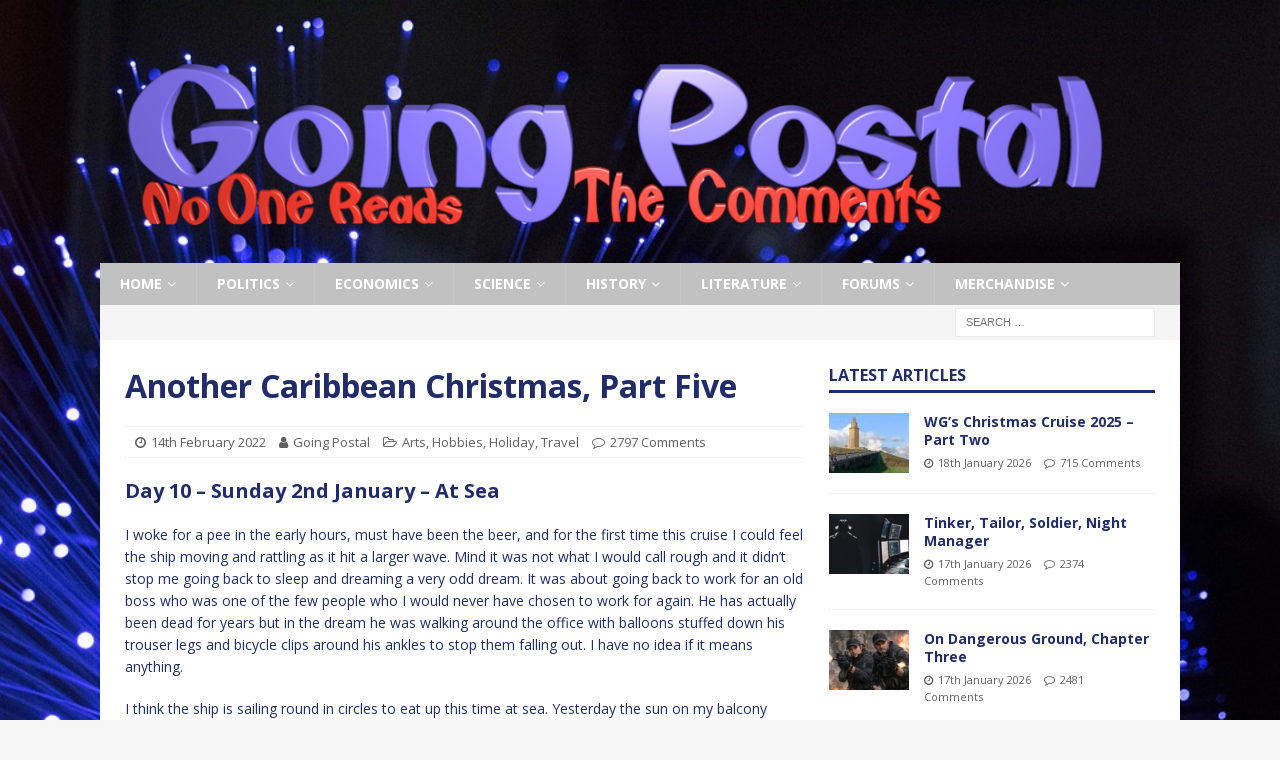

--- FILE ---
content_type: text/html; charset=UTF-8
request_url: https://going-postal.com/2022/02/another-caribbean-christmas-part-five/
body_size: 37199
content:
<!DOCTYPE html>
<html class="no-js mh-one-sb" lang="en-GB">
<head>
<meta charset="UTF-8">
<meta name="viewport" content="width=device-width, initial-scale=1.0">
<link rel="profile" href="https://gmpg.org/xfn/11" />
<link rel="pingback" href="https://going-postal.com/xmlrpc.php" />
<title>Another Caribbean Christmas, Part Five &#8211; Going Postal</title>
<meta name='robots' content='max-image-preview:large' />
<link rel='dns-prefetch' href='//fonts.googleapis.com' />
<link rel="alternate" type="application/rss+xml" title="Going Postal &raquo; Feed" href="https://going-postal.com/feed/" />
<link rel="alternate" type="application/rss+xml" title="Going Postal &raquo; Comments Feed" href="https://going-postal.com/comments/feed/" />
<link rel="alternate" type="application/rss+xml" title="Going Postal &raquo; Another Caribbean Christmas, Part Five Comments Feed" href="https://going-postal.com/2022/02/another-caribbean-christmas-part-five/feed/" />
<link rel="alternate" title="oEmbed (JSON)" type="application/json+oembed" href="https://going-postal.com/wp-json/oembed/1.0/embed?url=https%3A%2F%2Fgoing-postal.com%2F2022%2F02%2Fanother-caribbean-christmas-part-five%2F" />
<link rel="alternate" title="oEmbed (XML)" type="text/xml+oembed" href="https://going-postal.com/wp-json/oembed/1.0/embed?url=https%3A%2F%2Fgoing-postal.com%2F2022%2F02%2Fanother-caribbean-christmas-part-five%2F&#038;format=xml" />
		<!-- This site uses the Google Analytics by MonsterInsights plugin v9.11.1 - Using Analytics tracking - https://www.monsterinsights.com/ -->
							<script src="//www.googletagmanager.com/gtag/js?id=G-ZVPRBYVZ0M"  data-cfasync="false" data-wpfc-render="false" type="text/javascript" async></script>
			<script data-cfasync="false" data-wpfc-render="false" type="text/javascript">
				var mi_version = '9.11.1';
				var mi_track_user = true;
				var mi_no_track_reason = '';
								var MonsterInsightsDefaultLocations = {"page_location":"https:\/\/going-postal.com\/2022\/02\/another-caribbean-christmas-part-five\/"};
								if ( typeof MonsterInsightsPrivacyGuardFilter === 'function' ) {
					var MonsterInsightsLocations = (typeof MonsterInsightsExcludeQuery === 'object') ? MonsterInsightsPrivacyGuardFilter( MonsterInsightsExcludeQuery ) : MonsterInsightsPrivacyGuardFilter( MonsterInsightsDefaultLocations );
				} else {
					var MonsterInsightsLocations = (typeof MonsterInsightsExcludeQuery === 'object') ? MonsterInsightsExcludeQuery : MonsterInsightsDefaultLocations;
				}

								var disableStrs = [
										'ga-disable-G-ZVPRBYVZ0M',
									];

				/* Function to detect opted out users */
				function __gtagTrackerIsOptedOut() {
					for (var index = 0; index < disableStrs.length; index++) {
						if (document.cookie.indexOf(disableStrs[index] + '=true') > -1) {
							return true;
						}
					}

					return false;
				}

				/* Disable tracking if the opt-out cookie exists. */
				if (__gtagTrackerIsOptedOut()) {
					for (var index = 0; index < disableStrs.length; index++) {
						window[disableStrs[index]] = true;
					}
				}

				/* Opt-out function */
				function __gtagTrackerOptout() {
					for (var index = 0; index < disableStrs.length; index++) {
						document.cookie = disableStrs[index] + '=true; expires=Thu, 31 Dec 2099 23:59:59 UTC; path=/';
						window[disableStrs[index]] = true;
					}
				}

				if ('undefined' === typeof gaOptout) {
					function gaOptout() {
						__gtagTrackerOptout();
					}
				}
								window.dataLayer = window.dataLayer || [];

				window.MonsterInsightsDualTracker = {
					helpers: {},
					trackers: {},
				};
				if (mi_track_user) {
					function __gtagDataLayer() {
						dataLayer.push(arguments);
					}

					function __gtagTracker(type, name, parameters) {
						if (!parameters) {
							parameters = {};
						}

						if (parameters.send_to) {
							__gtagDataLayer.apply(null, arguments);
							return;
						}

						if (type === 'event') {
														parameters.send_to = monsterinsights_frontend.v4_id;
							var hookName = name;
							if (typeof parameters['event_category'] !== 'undefined') {
								hookName = parameters['event_category'] + ':' + name;
							}

							if (typeof MonsterInsightsDualTracker.trackers[hookName] !== 'undefined') {
								MonsterInsightsDualTracker.trackers[hookName](parameters);
							} else {
								__gtagDataLayer('event', name, parameters);
							}
							
						} else {
							__gtagDataLayer.apply(null, arguments);
						}
					}

					__gtagTracker('js', new Date());
					__gtagTracker('set', {
						'developer_id.dZGIzZG': true,
											});
					if ( MonsterInsightsLocations.page_location ) {
						__gtagTracker('set', MonsterInsightsLocations);
					}
										__gtagTracker('config', 'G-ZVPRBYVZ0M', {"forceSSL":"true"} );
										window.gtag = __gtagTracker;										(function () {
						/* https://developers.google.com/analytics/devguides/collection/analyticsjs/ */
						/* ga and __gaTracker compatibility shim. */
						var noopfn = function () {
							return null;
						};
						var newtracker = function () {
							return new Tracker();
						};
						var Tracker = function () {
							return null;
						};
						var p = Tracker.prototype;
						p.get = noopfn;
						p.set = noopfn;
						p.send = function () {
							var args = Array.prototype.slice.call(arguments);
							args.unshift('send');
							__gaTracker.apply(null, args);
						};
						var __gaTracker = function () {
							var len = arguments.length;
							if (len === 0) {
								return;
							}
							var f = arguments[len - 1];
							if (typeof f !== 'object' || f === null || typeof f.hitCallback !== 'function') {
								if ('send' === arguments[0]) {
									var hitConverted, hitObject = false, action;
									if ('event' === arguments[1]) {
										if ('undefined' !== typeof arguments[3]) {
											hitObject = {
												'eventAction': arguments[3],
												'eventCategory': arguments[2],
												'eventLabel': arguments[4],
												'value': arguments[5] ? arguments[5] : 1,
											}
										}
									}
									if ('pageview' === arguments[1]) {
										if ('undefined' !== typeof arguments[2]) {
											hitObject = {
												'eventAction': 'page_view',
												'page_path': arguments[2],
											}
										}
									}
									if (typeof arguments[2] === 'object') {
										hitObject = arguments[2];
									}
									if (typeof arguments[5] === 'object') {
										Object.assign(hitObject, arguments[5]);
									}
									if ('undefined' !== typeof arguments[1].hitType) {
										hitObject = arguments[1];
										if ('pageview' === hitObject.hitType) {
											hitObject.eventAction = 'page_view';
										}
									}
									if (hitObject) {
										action = 'timing' === arguments[1].hitType ? 'timing_complete' : hitObject.eventAction;
										hitConverted = mapArgs(hitObject);
										__gtagTracker('event', action, hitConverted);
									}
								}
								return;
							}

							function mapArgs(args) {
								var arg, hit = {};
								var gaMap = {
									'eventCategory': 'event_category',
									'eventAction': 'event_action',
									'eventLabel': 'event_label',
									'eventValue': 'event_value',
									'nonInteraction': 'non_interaction',
									'timingCategory': 'event_category',
									'timingVar': 'name',
									'timingValue': 'value',
									'timingLabel': 'event_label',
									'page': 'page_path',
									'location': 'page_location',
									'title': 'page_title',
									'referrer' : 'page_referrer',
								};
								for (arg in args) {
																		if (!(!args.hasOwnProperty(arg) || !gaMap.hasOwnProperty(arg))) {
										hit[gaMap[arg]] = args[arg];
									} else {
										hit[arg] = args[arg];
									}
								}
								return hit;
							}

							try {
								f.hitCallback();
							} catch (ex) {
							}
						};
						__gaTracker.create = newtracker;
						__gaTracker.getByName = newtracker;
						__gaTracker.getAll = function () {
							return [];
						};
						__gaTracker.remove = noopfn;
						__gaTracker.loaded = true;
						window['__gaTracker'] = __gaTracker;
					})();
									} else {
										console.log("");
					(function () {
						function __gtagTracker() {
							return null;
						}

						window['__gtagTracker'] = __gtagTracker;
						window['gtag'] = __gtagTracker;
					})();
									}
			</script>
							<!-- / Google Analytics by MonsterInsights -->
		<!-- going-postal.com is managing ads with Advanced Ads 2.0.16 – https://wpadvancedads.com/ --><script id="GP-ready">
			window.advanced_ads_ready=function(e,a){a=a||"complete";var d=function(e){return"interactive"===a?"loading"!==e:"complete"===e};d(document.readyState)?e():document.addEventListener("readystatechange",(function(a){d(a.target.readyState)&&e()}),{once:"interactive"===a})},window.advanced_ads_ready_queue=window.advanced_ads_ready_queue||[];		</script>
		<style id='wp-img-auto-sizes-contain-inline-css' type='text/css'>
img:is([sizes=auto i],[sizes^="auto," i]){contain-intrinsic-size:3000px 1500px}
/*# sourceURL=wp-img-auto-sizes-contain-inline-css */
</style>
<style id='wp-emoji-styles-inline-css' type='text/css'>

	img.wp-smiley, img.emoji {
		display: inline !important;
		border: none !important;
		box-shadow: none !important;
		height: 1em !important;
		width: 1em !important;
		margin: 0 0.07em !important;
		vertical-align: -0.1em !important;
		background: none !important;
		padding: 0 !important;
	}
/*# sourceURL=wp-emoji-styles-inline-css */
</style>
<style id='wp-block-library-inline-css' type='text/css'>
:root{--wp-block-synced-color:#7a00df;--wp-block-synced-color--rgb:122,0,223;--wp-bound-block-color:var(--wp-block-synced-color);--wp-editor-canvas-background:#ddd;--wp-admin-theme-color:#007cba;--wp-admin-theme-color--rgb:0,124,186;--wp-admin-theme-color-darker-10:#006ba1;--wp-admin-theme-color-darker-10--rgb:0,107,160.5;--wp-admin-theme-color-darker-20:#005a87;--wp-admin-theme-color-darker-20--rgb:0,90,135;--wp-admin-border-width-focus:2px}@media (min-resolution:192dpi){:root{--wp-admin-border-width-focus:1.5px}}.wp-element-button{cursor:pointer}:root .has-very-light-gray-background-color{background-color:#eee}:root .has-very-dark-gray-background-color{background-color:#313131}:root .has-very-light-gray-color{color:#eee}:root .has-very-dark-gray-color{color:#313131}:root .has-vivid-green-cyan-to-vivid-cyan-blue-gradient-background{background:linear-gradient(135deg,#00d084,#0693e3)}:root .has-purple-crush-gradient-background{background:linear-gradient(135deg,#34e2e4,#4721fb 50%,#ab1dfe)}:root .has-hazy-dawn-gradient-background{background:linear-gradient(135deg,#faaca8,#dad0ec)}:root .has-subdued-olive-gradient-background{background:linear-gradient(135deg,#fafae1,#67a671)}:root .has-atomic-cream-gradient-background{background:linear-gradient(135deg,#fdd79a,#004a59)}:root .has-nightshade-gradient-background{background:linear-gradient(135deg,#330968,#31cdcf)}:root .has-midnight-gradient-background{background:linear-gradient(135deg,#020381,#2874fc)}:root{--wp--preset--font-size--normal:16px;--wp--preset--font-size--huge:42px}.has-regular-font-size{font-size:1em}.has-larger-font-size{font-size:2.625em}.has-normal-font-size{font-size:var(--wp--preset--font-size--normal)}.has-huge-font-size{font-size:var(--wp--preset--font-size--huge)}.has-text-align-center{text-align:center}.has-text-align-left{text-align:left}.has-text-align-right{text-align:right}.has-fit-text{white-space:nowrap!important}#end-resizable-editor-section{display:none}.aligncenter{clear:both}.items-justified-left{justify-content:flex-start}.items-justified-center{justify-content:center}.items-justified-right{justify-content:flex-end}.items-justified-space-between{justify-content:space-between}.screen-reader-text{border:0;clip-path:inset(50%);height:1px;margin:-1px;overflow:hidden;padding:0;position:absolute;width:1px;word-wrap:normal!important}.screen-reader-text:focus{background-color:#ddd;clip-path:none;color:#444;display:block;font-size:1em;height:auto;left:5px;line-height:normal;padding:15px 23px 14px;text-decoration:none;top:5px;width:auto;z-index:100000}html :where(.has-border-color){border-style:solid}html :where([style*=border-top-color]){border-top-style:solid}html :where([style*=border-right-color]){border-right-style:solid}html :where([style*=border-bottom-color]){border-bottom-style:solid}html :where([style*=border-left-color]){border-left-style:solid}html :where([style*=border-width]){border-style:solid}html :where([style*=border-top-width]){border-top-style:solid}html :where([style*=border-right-width]){border-right-style:solid}html :where([style*=border-bottom-width]){border-bottom-style:solid}html :where([style*=border-left-width]){border-left-style:solid}html :where(img[class*=wp-image-]){height:auto;max-width:100%}:where(figure){margin:0 0 1em}html :where(.is-position-sticky){--wp-admin--admin-bar--position-offset:var(--wp-admin--admin-bar--height,0px)}@media screen and (max-width:600px){html :where(.is-position-sticky){--wp-admin--admin-bar--position-offset:0px}}

/*# sourceURL=wp-block-library-inline-css */
</style><style id='global-styles-inline-css' type='text/css'>
:root{--wp--preset--aspect-ratio--square: 1;--wp--preset--aspect-ratio--4-3: 4/3;--wp--preset--aspect-ratio--3-4: 3/4;--wp--preset--aspect-ratio--3-2: 3/2;--wp--preset--aspect-ratio--2-3: 2/3;--wp--preset--aspect-ratio--16-9: 16/9;--wp--preset--aspect-ratio--9-16: 9/16;--wp--preset--color--black: #000000;--wp--preset--color--cyan-bluish-gray: #abb8c3;--wp--preset--color--white: #ffffff;--wp--preset--color--pale-pink: #f78da7;--wp--preset--color--vivid-red: #cf2e2e;--wp--preset--color--luminous-vivid-orange: #ff6900;--wp--preset--color--luminous-vivid-amber: #fcb900;--wp--preset--color--light-green-cyan: #7bdcb5;--wp--preset--color--vivid-green-cyan: #00d084;--wp--preset--color--pale-cyan-blue: #8ed1fc;--wp--preset--color--vivid-cyan-blue: #0693e3;--wp--preset--color--vivid-purple: #9b51e0;--wp--preset--gradient--vivid-cyan-blue-to-vivid-purple: linear-gradient(135deg,rgb(6,147,227) 0%,rgb(155,81,224) 100%);--wp--preset--gradient--light-green-cyan-to-vivid-green-cyan: linear-gradient(135deg,rgb(122,220,180) 0%,rgb(0,208,130) 100%);--wp--preset--gradient--luminous-vivid-amber-to-luminous-vivid-orange: linear-gradient(135deg,rgb(252,185,0) 0%,rgb(255,105,0) 100%);--wp--preset--gradient--luminous-vivid-orange-to-vivid-red: linear-gradient(135deg,rgb(255,105,0) 0%,rgb(207,46,46) 100%);--wp--preset--gradient--very-light-gray-to-cyan-bluish-gray: linear-gradient(135deg,rgb(238,238,238) 0%,rgb(169,184,195) 100%);--wp--preset--gradient--cool-to-warm-spectrum: linear-gradient(135deg,rgb(74,234,220) 0%,rgb(151,120,209) 20%,rgb(207,42,186) 40%,rgb(238,44,130) 60%,rgb(251,105,98) 80%,rgb(254,248,76) 100%);--wp--preset--gradient--blush-light-purple: linear-gradient(135deg,rgb(255,206,236) 0%,rgb(152,150,240) 100%);--wp--preset--gradient--blush-bordeaux: linear-gradient(135deg,rgb(254,205,165) 0%,rgb(254,45,45) 50%,rgb(107,0,62) 100%);--wp--preset--gradient--luminous-dusk: linear-gradient(135deg,rgb(255,203,112) 0%,rgb(199,81,192) 50%,rgb(65,88,208) 100%);--wp--preset--gradient--pale-ocean: linear-gradient(135deg,rgb(255,245,203) 0%,rgb(182,227,212) 50%,rgb(51,167,181) 100%);--wp--preset--gradient--electric-grass: linear-gradient(135deg,rgb(202,248,128) 0%,rgb(113,206,126) 100%);--wp--preset--gradient--midnight: linear-gradient(135deg,rgb(2,3,129) 0%,rgb(40,116,252) 100%);--wp--preset--font-size--small: 13px;--wp--preset--font-size--medium: 20px;--wp--preset--font-size--large: 36px;--wp--preset--font-size--x-large: 42px;--wp--preset--spacing--20: 0.44rem;--wp--preset--spacing--30: 0.67rem;--wp--preset--spacing--40: 1rem;--wp--preset--spacing--50: 1.5rem;--wp--preset--spacing--60: 2.25rem;--wp--preset--spacing--70: 3.38rem;--wp--preset--spacing--80: 5.06rem;--wp--preset--shadow--natural: 6px 6px 9px rgba(0, 0, 0, 0.2);--wp--preset--shadow--deep: 12px 12px 50px rgba(0, 0, 0, 0.4);--wp--preset--shadow--sharp: 6px 6px 0px rgba(0, 0, 0, 0.2);--wp--preset--shadow--outlined: 6px 6px 0px -3px rgb(255, 255, 255), 6px 6px rgb(0, 0, 0);--wp--preset--shadow--crisp: 6px 6px 0px rgb(0, 0, 0);}:where(.is-layout-flex){gap: 0.5em;}:where(.is-layout-grid){gap: 0.5em;}body .is-layout-flex{display: flex;}.is-layout-flex{flex-wrap: wrap;align-items: center;}.is-layout-flex > :is(*, div){margin: 0;}body .is-layout-grid{display: grid;}.is-layout-grid > :is(*, div){margin: 0;}:where(.wp-block-columns.is-layout-flex){gap: 2em;}:where(.wp-block-columns.is-layout-grid){gap: 2em;}:where(.wp-block-post-template.is-layout-flex){gap: 1.25em;}:where(.wp-block-post-template.is-layout-grid){gap: 1.25em;}.has-black-color{color: var(--wp--preset--color--black) !important;}.has-cyan-bluish-gray-color{color: var(--wp--preset--color--cyan-bluish-gray) !important;}.has-white-color{color: var(--wp--preset--color--white) !important;}.has-pale-pink-color{color: var(--wp--preset--color--pale-pink) !important;}.has-vivid-red-color{color: var(--wp--preset--color--vivid-red) !important;}.has-luminous-vivid-orange-color{color: var(--wp--preset--color--luminous-vivid-orange) !important;}.has-luminous-vivid-amber-color{color: var(--wp--preset--color--luminous-vivid-amber) !important;}.has-light-green-cyan-color{color: var(--wp--preset--color--light-green-cyan) !important;}.has-vivid-green-cyan-color{color: var(--wp--preset--color--vivid-green-cyan) !important;}.has-pale-cyan-blue-color{color: var(--wp--preset--color--pale-cyan-blue) !important;}.has-vivid-cyan-blue-color{color: var(--wp--preset--color--vivid-cyan-blue) !important;}.has-vivid-purple-color{color: var(--wp--preset--color--vivid-purple) !important;}.has-black-background-color{background-color: var(--wp--preset--color--black) !important;}.has-cyan-bluish-gray-background-color{background-color: var(--wp--preset--color--cyan-bluish-gray) !important;}.has-white-background-color{background-color: var(--wp--preset--color--white) !important;}.has-pale-pink-background-color{background-color: var(--wp--preset--color--pale-pink) !important;}.has-vivid-red-background-color{background-color: var(--wp--preset--color--vivid-red) !important;}.has-luminous-vivid-orange-background-color{background-color: var(--wp--preset--color--luminous-vivid-orange) !important;}.has-luminous-vivid-amber-background-color{background-color: var(--wp--preset--color--luminous-vivid-amber) !important;}.has-light-green-cyan-background-color{background-color: var(--wp--preset--color--light-green-cyan) !important;}.has-vivid-green-cyan-background-color{background-color: var(--wp--preset--color--vivid-green-cyan) !important;}.has-pale-cyan-blue-background-color{background-color: var(--wp--preset--color--pale-cyan-blue) !important;}.has-vivid-cyan-blue-background-color{background-color: var(--wp--preset--color--vivid-cyan-blue) !important;}.has-vivid-purple-background-color{background-color: var(--wp--preset--color--vivid-purple) !important;}.has-black-border-color{border-color: var(--wp--preset--color--black) !important;}.has-cyan-bluish-gray-border-color{border-color: var(--wp--preset--color--cyan-bluish-gray) !important;}.has-white-border-color{border-color: var(--wp--preset--color--white) !important;}.has-pale-pink-border-color{border-color: var(--wp--preset--color--pale-pink) !important;}.has-vivid-red-border-color{border-color: var(--wp--preset--color--vivid-red) !important;}.has-luminous-vivid-orange-border-color{border-color: var(--wp--preset--color--luminous-vivid-orange) !important;}.has-luminous-vivid-amber-border-color{border-color: var(--wp--preset--color--luminous-vivid-amber) !important;}.has-light-green-cyan-border-color{border-color: var(--wp--preset--color--light-green-cyan) !important;}.has-vivid-green-cyan-border-color{border-color: var(--wp--preset--color--vivid-green-cyan) !important;}.has-pale-cyan-blue-border-color{border-color: var(--wp--preset--color--pale-cyan-blue) !important;}.has-vivid-cyan-blue-border-color{border-color: var(--wp--preset--color--vivid-cyan-blue) !important;}.has-vivid-purple-border-color{border-color: var(--wp--preset--color--vivid-purple) !important;}.has-vivid-cyan-blue-to-vivid-purple-gradient-background{background: var(--wp--preset--gradient--vivid-cyan-blue-to-vivid-purple) !important;}.has-light-green-cyan-to-vivid-green-cyan-gradient-background{background: var(--wp--preset--gradient--light-green-cyan-to-vivid-green-cyan) !important;}.has-luminous-vivid-amber-to-luminous-vivid-orange-gradient-background{background: var(--wp--preset--gradient--luminous-vivid-amber-to-luminous-vivid-orange) !important;}.has-luminous-vivid-orange-to-vivid-red-gradient-background{background: var(--wp--preset--gradient--luminous-vivid-orange-to-vivid-red) !important;}.has-very-light-gray-to-cyan-bluish-gray-gradient-background{background: var(--wp--preset--gradient--very-light-gray-to-cyan-bluish-gray) !important;}.has-cool-to-warm-spectrum-gradient-background{background: var(--wp--preset--gradient--cool-to-warm-spectrum) !important;}.has-blush-light-purple-gradient-background{background: var(--wp--preset--gradient--blush-light-purple) !important;}.has-blush-bordeaux-gradient-background{background: var(--wp--preset--gradient--blush-bordeaux) !important;}.has-luminous-dusk-gradient-background{background: var(--wp--preset--gradient--luminous-dusk) !important;}.has-pale-ocean-gradient-background{background: var(--wp--preset--gradient--pale-ocean) !important;}.has-electric-grass-gradient-background{background: var(--wp--preset--gradient--electric-grass) !important;}.has-midnight-gradient-background{background: var(--wp--preset--gradient--midnight) !important;}.has-small-font-size{font-size: var(--wp--preset--font-size--small) !important;}.has-medium-font-size{font-size: var(--wp--preset--font-size--medium) !important;}.has-large-font-size{font-size: var(--wp--preset--font-size--large) !important;}.has-x-large-font-size{font-size: var(--wp--preset--font-size--x-large) !important;}
/*# sourceURL=global-styles-inline-css */
</style>

<style id='classic-theme-styles-inline-css' type='text/css'>
/*! This file is auto-generated */
.wp-block-button__link{color:#fff;background-color:#32373c;border-radius:9999px;box-shadow:none;text-decoration:none;padding:calc(.667em + 2px) calc(1.333em + 2px);font-size:1.125em}.wp-block-file__button{background:#32373c;color:#fff;text-decoration:none}
/*# sourceURL=/wp-includes/css/classic-themes.min.css */
</style>
<link rel='stylesheet' id='mh-magazine-css' href='https://going-postal.com/wp-content/themes/mh-magazine/style.css?ver=3.8.3' type='text/css' media='all' />
<link rel='stylesheet' id='mh-font-awesome-css' href='https://going-postal.com/wp-content/themes/mh-magazine/includes/font-awesome.min.css' type='text/css' media='all' />
<link rel='stylesheet' id='mh-google-fonts-css' href='https://fonts.googleapis.com/css?family=Open+Sans:300,400,400italic,600,700' type='text/css' media='all' />
<link rel='stylesheet' id='tablepress-default-css' href='https://going-postal.com/wp-content/plugins/tablepress/css/build/default.css?ver=3.2.6' type='text/css' media='all' />
<script type="text/javascript" src="https://going-postal.com/wp-content/plugins/google-analytics-for-wordpress/assets/js/frontend-gtag.min.js?ver=9.11.1" id="monsterinsights-frontend-script-js" async="async" data-wp-strategy="async"></script>
<script data-cfasync="false" data-wpfc-render="false" type="text/javascript" id='monsterinsights-frontend-script-js-extra'>/* <![CDATA[ */
var monsterinsights_frontend = {"js_events_tracking":"true","download_extensions":"doc,pdf,ppt,zip,xls,docx,pptx,xlsx","inbound_paths":"[]","home_url":"https:\/\/going-postal.com","hash_tracking":"false","v4_id":"G-ZVPRBYVZ0M"};/* ]]> */
</script>
<script type="text/javascript" src="https://going-postal.com/wp-includes/js/jquery/jquery.min.js?ver=3.7.1" id="jquery-core-js"></script>
<script type="text/javascript" src="https://going-postal.com/wp-includes/js/jquery/jquery-migrate.min.js?ver=3.4.1" id="jquery-migrate-js"></script>
<script type="text/javascript" src="https://going-postal.com/wp-content/themes/mh-magazine/js/scripts.js?ver=3.8.3" id="mh-scripts-js"></script>
<link rel="https://api.w.org/" href="https://going-postal.com/wp-json/" /><link rel="alternate" title="JSON" type="application/json" href="https://going-postal.com/wp-json/wp/v2/posts/74720" /><link rel="EditURI" type="application/rsd+xml" title="RSD" href="https://going-postal.com/xmlrpc.php?rsd" />
<meta name="generator" content="WordPress 6.9" />
<link rel="canonical" href="https://going-postal.com/2022/02/another-caribbean-christmas-part-five/" />
<link rel='shortlink' href='https://going-postal.com/?p=74720' />
<style type="text/css">
.mh-header { background: #212c6a; }
.mh-navigation li:hover, .mh-navigation ul li:hover > ul, .mh-main-nav-wrap, .mh-main-nav, .mh-social-nav li a:hover, .entry-tags li, .mh-slider-caption, .mh-widget-layout8 .mh-widget-title .mh-footer-widget-title-inner, .mh-widget-col-1 .mh-slider-caption, .mh-widget-col-1 .mh-posts-lineup-caption, .mh-carousel-layout1, .mh-spotlight-widget, .mh-social-widget li a, .mh-author-bio-widget, .mh-footer-widget .mh-tab-comment-excerpt, .mh-nip-item:hover .mh-nip-overlay, .mh-widget .tagcloud a, .mh-footer-widget .tagcloud a, .mh-footer, .mh-copyright-wrap, input[type=submit]:hover, #infinite-handle span:hover { background: #c1c1c1; }
.mh-extra-nav-bg { background: rgba(193, 193, 193, 0.2); }
.mh-slider-caption, .mh-posts-stacked-title, .mh-posts-lineup-caption { background: #c1c1c1; background: rgba(193, 193, 193, 0.8); }
@media screen and (max-width: 900px) { #mh-mobile .mh-slider-caption, #mh-mobile .mh-posts-lineup-caption { background: rgba(193, 193, 193, 1); } }
.slicknav_menu, .slicknav_nav ul, #mh-mobile .mh-footer-widget .mh-posts-stacked-overlay { border-color: #c1c1c1; }
.mh-copyright, .mh-copyright a { color: #fff; }
.mh-widget-layout4 .mh-widget-title { background: #212c6a; background: rgba(33, 44, 106, 0.6); }
.mh-preheader, .mh-wide-layout .mh-subheader, .mh-ticker-title, .mh-main-nav li:hover, .mh-footer-nav, .slicknav_menu, .slicknav_btn, .slicknav_nav .slicknav_item:hover, .slicknav_nav a:hover, .mh-back-to-top, .mh-subheading, .entry-tags .fa, .entry-tags li:hover, .mh-widget-layout2 .mh-widget-title, .mh-widget-layout4 .mh-widget-title-inner, .mh-widget-layout4 .mh-footer-widget-title, .mh-widget-layout5 .mh-widget-title-inner, .mh-widget-layout6 .mh-widget-title, #mh-mobile .flex-control-paging li a.flex-active, .mh-image-caption, .mh-carousel-layout1 .mh-carousel-caption, .mh-tab-button.active, .mh-tab-button.active:hover, .mh-footer-widget .mh-tab-button.active, .mh-social-widget li:hover a, .mh-footer-widget .mh-social-widget li a, .mh-footer-widget .mh-author-bio-widget, .tagcloud a:hover, .mh-widget .tagcloud a:hover, .mh-footer-widget .tagcloud a:hover, .mh-posts-stacked-item .mh-meta, .page-numbers:hover, .mh-loop-pagination .current, .mh-comments-pagination .current, .pagelink, a:hover .pagelink, input[type=submit], #infinite-handle span { background: #212c6a; }
.mh-main-nav-wrap .slicknav_nav ul, blockquote, .mh-widget-layout1 .mh-widget-title, .mh-widget-layout3 .mh-widget-title, .mh-widget-layout5 .mh-widget-title, .mh-widget-layout8 .mh-widget-title:after, #mh-mobile .mh-slider-caption, .mh-carousel-layout1, .mh-spotlight-widget, .mh-author-bio-widget, .mh-author-bio-title, .mh-author-bio-image-frame, .mh-video-widget, .mh-tab-buttons, textarea:hover, input[type=text]:hover, input[type=email]:hover, input[type=tel]:hover, input[type=url]:hover { border-color: #212c6a; }
.mh-dropcap, .mh-carousel-layout1 .flex-direction-nav a, .mh-carousel-layout2 .mh-carousel-caption, .mh-posts-digest-small-category, .mh-posts-lineup-more, .bypostauthor .fn:after, .mh-comment-list .comment-reply-link:before, #respond #cancel-comment-reply-link:before { color: #212c6a; }
body, a, blockquote, blockquote cite, .post .entry-title, .page-title, .entry-content h1, .entry-content h2, .entry-content h3, .entry-content h4, .entry-content h5, .entry-content h6, .wp-caption-text, #respond .comment-reply-title, #respond #cancel-comment-reply-link, #respond .logged-in-as a, .mh-ping-list .mh-ping-item a, .mh-widget-layout1 .mh-widget-title, .mh-widget-layout7 .mh-widget-title, .mh-widget-layout8 .mh-widget-title, .mh-slider-layout4 .mh-slider-caption, .mh-slider-layout4 .mh-slider-caption a, .mh-slider-layout4 .mh-slider-caption a:hover { color: #212c6a; }
.mh-meta, .mh-meta a, .mh-breadcrumb, .mh-breadcrumb a, .mh-comment-list .comment-meta, .mh-comment-list .comment-meta a, .mh-comment-list .comment-reply-link, .mh-user-data, .widget_rss .rss-date, .widget_rss cite { color: #606060; }
.entry-content a { color: #1e34bf; }
</style>
<!--[if lt IE 9]>
<script src="https://going-postal.com/wp-content/themes/mh-magazine/js/css3-mediaqueries.js"></script>
<![endif]-->
<style type="text/css" id="custom-background-css">
body.custom-background { background-image: url("https://going-postal.com/wp-content/uploads/2019/10/illuminated-3069830_960_720.jpg"); background-position: left top; background-size: cover; background-repeat: no-repeat; background-attachment: fixed; }
</style>
	<script  async src="https://pagead2.googlesyndication.com/pagead/js/adsbygoogle.js?client=ca-pub-9786036508772258" crossorigin="anonymous"></script><link rel="icon" href="https://going-postal.com/wp-content/uploads/2019/10/GP-Icon.jpg" sizes="32x32" />
<link rel="icon" href="https://going-postal.com/wp-content/uploads/2019/10/GP-Icon.jpg" sizes="192x192" />
<link rel="apple-touch-icon" href="https://going-postal.com/wp-content/uploads/2019/10/GP-Icon.jpg" />
<meta name="msapplication-TileImage" content="https://going-postal.com/wp-content/uploads/2019/10/GP-Icon.jpg" />
		<style type="text/css" id="wp-custom-css">
			.wp-caption-text {
	text-align: center;
}
add_action('pre_comment_on_post', 'no_wp_comments');
function no_wp_comments() {
        wp_die('No comments');
}
		</style>
		</head>
<body data-rsssl=1 id="mh-mobile" class="wp-singular post-template-default single single-post postid-74720 single-format-standard custom-background wp-theme-mh-magazine mh-boxed-layout mh-right-sb mh-loop-layout1 mh-widget-layout1 mh-header-transparent aa-prefix-GP-" itemscope="itemscope" itemtype="http://schema.org/WebPage">
<div class="mh-container mh-container-outer">
<div class="mh-header-nav-mobile clearfix"></div>
	<div class="mh-preheader">
    	<div class="mh-container mh-container-inner mh-row clearfix">
							<div class="mh-header-bar-content mh-header-bar-top-left mh-col-2-3 clearfix">
									</div>
								</div>
	</div>
<header class="mh-header" itemscope="itemscope" itemtype="http://schema.org/WPHeader">
	<div class="mh-container mh-container-inner clearfix">
		<div class="mh-custom-header clearfix">
<a class="mh-header-image-link" href="https://going-postal.com/" title="Going Postal" rel="home">
<img class="mh-header-image" src="https://going-postal.com/wp-content/uploads/2019/10/GP-Header-1080-x-250.png" height="238" width="1030" alt="Going Postal" />
</a>
</div>
	</div>
	<div class="mh-main-nav-wrap">
		<nav class="mh-navigation mh-main-nav mh-container mh-container-inner clearfix" itemscope="itemscope" itemtype="http://schema.org/SiteNavigationElement">
			<div class="menu-primary-menu-container"><ul id="menu-primary-menu" class="menu"><li id="menu-item-458" class="menu-item menu-item-type-custom menu-item-object-custom menu-item-home menu-item-has-children menu-item-458"><a href="https://going-postal.com">Home</a>
<ul class="sub-menu">
	<li id="menu-item-25099" class="menu-item menu-item-type-post_type menu-item-object-page menu-item-25099"><a href="https://going-postal.com/contact/">Contact</a></li>
	<li id="menu-item-94489" class="menu-item menu-item-type-post_type menu-item-object-page menu-item-94489"><a href="https://going-postal.com/privacy-policy/">Privacy Policy</a></li>
	<li id="menu-item-11883" class="menu-item menu-item-type-custom menu-item-object-custom menu-item-11883"><a href="https://going-postal.com/blog/">Blog</a></li>
</ul>
</li>
<li id="menu-item-460" class="menu-item menu-item-type-taxonomy menu-item-object-category menu-item-has-children menu-item-460"><a href="https://going-postal.com/category/politics/">Politics</a>
<ul class="sub-menu">
	<li id="menu-item-10879" class="menu-item menu-item-type-taxonomy menu-item-object-category menu-item-10879"><a href="https://going-postal.com/category/politics/authoritarianism/">Authoritarianism</a></li>
	<li id="menu-item-24623" class="menu-item menu-item-type-taxonomy menu-item-object-category menu-item-24623"><a href="https://going-postal.com/category/politics/capitalism/">Capitalism</a></li>
	<li id="menu-item-24624" class="menu-item menu-item-type-taxonomy menu-item-object-category menu-item-24624"><a href="https://going-postal.com/category/politics/communism/">Communism</a></li>
	<li id="menu-item-24625" class="menu-item menu-item-type-taxonomy menu-item-object-category menu-item-24625"><a href="https://going-postal.com/category/politics/conservatives/">Conservatives</a></li>
	<li id="menu-item-24626" class="menu-item menu-item-type-taxonomy menu-item-object-category menu-item-24626"><a href="https://going-postal.com/category/politics/elections/">Elections</a></li>
	<li id="menu-item-10880" class="menu-item menu-item-type-taxonomy menu-item-object-category menu-item-10880"><a href="https://going-postal.com/category/politics/european-union/">European Union</a></li>
	<li id="menu-item-10881" class="menu-item menu-item-type-taxonomy menu-item-object-category menu-item-10881"><a href="https://going-postal.com/category/politics/labour/">Labour</a></li>
	<li id="menu-item-10882" class="menu-item menu-item-type-taxonomy menu-item-object-category menu-item-10882"><a href="https://going-postal.com/category/politics/peace/">Peace</a></li>
	<li id="menu-item-10883" class="menu-item menu-item-type-taxonomy menu-item-object-category menu-item-10883"><a href="https://going-postal.com/category/politics/socialism/">Socialism</a></li>
	<li id="menu-item-11847" class="menu-item menu-item-type-taxonomy menu-item-object-category menu-item-11847"><a href="https://going-postal.com/category/politics/terrorism/">Terrorism</a></li>
	<li id="menu-item-10885" class="menu-item menu-item-type-taxonomy menu-item-object-category menu-item-10885"><a href="https://going-postal.com/category/politics/war/">War</a></li>
	<li id="menu-item-10884" class="menu-item menu-item-type-taxonomy menu-item-object-category menu-item-10884"><a href="https://going-postal.com/category/politics/us/">US</a></li>
</ul>
</li>
<li id="menu-item-27986" class="menu-item menu-item-type-taxonomy menu-item-object-category menu-item-has-children menu-item-27986"><a href="https://going-postal.com/category/economics/">Economics</a>
<ul class="sub-menu">
	<li id="menu-item-27987" class="menu-item menu-item-type-taxonomy menu-item-object-category menu-item-27987"><a href="https://going-postal.com/category/economics/business/">Business</a></li>
	<li id="menu-item-27988" class="menu-item menu-item-type-taxonomy menu-item-object-category menu-item-27988"><a href="https://going-postal.com/category/economics/finance/">Finance</a></li>
	<li id="menu-item-27989" class="menu-item menu-item-type-taxonomy menu-item-object-category menu-item-27989"><a href="https://going-postal.com/category/economics/trading/">Trading</a></li>
</ul>
</li>
<li id="menu-item-461" class="menu-item menu-item-type-taxonomy menu-item-object-category menu-item-has-children menu-item-461"><a href="https://going-postal.com/category/science/">Science</a>
<ul class="sub-menu">
	<li id="menu-item-11848" class="menu-item menu-item-type-taxonomy menu-item-object-category menu-item-11848"><a href="https://going-postal.com/category/science/engineering/">Engineering</a></li>
	<li id="menu-item-24629" class="menu-item menu-item-type-taxonomy menu-item-object-category menu-item-24629"><a href="https://going-postal.com/category/science/geology/">Geology</a></li>
	<li id="menu-item-11849" class="menu-item menu-item-type-taxonomy menu-item-object-category menu-item-11849"><a href="https://going-postal.com/category/science/health/">Health</a></li>
	<li id="menu-item-10886" class="menu-item menu-item-type-taxonomy menu-item-object-category menu-item-10886"><a href="https://going-postal.com/category/science/physics/">Physics</a></li>
	<li id="menu-item-11850" class="menu-item menu-item-type-taxonomy menu-item-object-category menu-item-11850"><a href="https://going-postal.com/category/science/mathematics/">Mathematics</a></li>
	<li id="menu-item-24630" class="menu-item menu-item-type-taxonomy menu-item-object-category menu-item-24630"><a href="https://going-postal.com/category/science/space/">Space</a></li>
	<li id="menu-item-24631" class="menu-item menu-item-type-taxonomy menu-item-object-category menu-item-24631"><a href="https://going-postal.com/category/science/technology/">Technology</a></li>
</ul>
</li>
<li id="menu-item-464" class="menu-item menu-item-type-taxonomy menu-item-object-category menu-item-has-children menu-item-464"><a href="https://going-postal.com/category/history/">History</a>
<ul class="sub-menu">
	<li id="menu-item-24616" class="menu-item menu-item-type-taxonomy menu-item-object-category menu-item-24616"><a href="https://going-postal.com/category/history/english-civil-war/">English Civil War</a></li>
	<li id="menu-item-24613" class="menu-item menu-item-type-taxonomy menu-item-object-category menu-item-24613"><a href="https://going-postal.com/category/history/18th-century/">18th Century</a></li>
	<li id="menu-item-24614" class="menu-item menu-item-type-taxonomy menu-item-object-category menu-item-24614"><a href="https://going-postal.com/category/history/19th-century/">19th Century</a></li>
	<li id="menu-item-24615" class="menu-item menu-item-type-taxonomy menu-item-object-category menu-item-24615"><a href="https://going-postal.com/category/history/20th-century/">20th Century</a></li>
	<li id="menu-item-24618" class="menu-item menu-item-type-taxonomy menu-item-object-category menu-item-24618"><a href="https://going-postal.com/category/history/ww-i/">WW I</a></li>
	<li id="menu-item-24619" class="menu-item menu-item-type-taxonomy menu-item-object-category menu-item-24619"><a href="https://going-postal.com/category/history/ww-ii/">WW II</a></li>
	<li id="menu-item-24617" class="menu-item menu-item-type-taxonomy menu-item-object-category menu-item-24617"><a href="https://going-postal.com/category/history/the-cold-war/">The Cold War</a></li>
</ul>
</li>
<li id="menu-item-465" class="menu-item menu-item-type-taxonomy menu-item-object-category menu-item-has-children menu-item-465"><a href="https://going-postal.com/category/literature/">Literature</a>
<ul class="sub-menu">
	<li id="menu-item-11884" class="menu-item menu-item-type-taxonomy menu-item-object-category menu-item-11884"><a href="https://going-postal.com/category/literature/biography/">Biography</a></li>
	<li id="menu-item-13131" class="menu-item menu-item-type-taxonomy menu-item-object-category menu-item-13131"><a href="https://going-postal.com/category/literature/book-review/">Book Reviews</a></li>
	<li id="menu-item-10872" class="menu-item menu-item-type-taxonomy menu-item-object-category menu-item-10872"><a href="https://going-postal.com/category/literature/fiction/">Fiction</a></li>
	<li id="menu-item-24620" class="menu-item menu-item-type-taxonomy menu-item-object-category menu-item-24620"><a href="https://going-postal.com/category/literature/mystery/">Mystery</a></li>
	<li id="menu-item-10873" class="menu-item menu-item-type-taxonomy menu-item-object-category menu-item-10873"><a href="https://going-postal.com/category/literature/poetry/">Poetry</a></li>
	<li id="menu-item-10874" class="menu-item menu-item-type-taxonomy menu-item-object-category menu-item-10874"><a href="https://going-postal.com/category/literature/satire/">Satire</a></li>
	<li id="menu-item-10875" class="menu-item menu-item-type-taxonomy menu-item-object-category menu-item-10875"><a href="https://going-postal.com/category/literature/thriller/">Thriller</a></li>
</ul>
</li>
<li id="menu-item-11992" class="menu-item menu-item-type-custom menu-item-object-custom menu-item-has-children menu-item-11992"><a href="https://going-postal.org/">Forums</a>
<ul class="sub-menu">
	<li id="menu-item-13983" class="menu-item menu-item-type-custom menu-item-object-custom menu-item-13983"><a href="https://going-postal.org/forum/campaigning/">Campaigning</a></li>
	<li id="menu-item-13984" class="menu-item menu-item-type-custom menu-item-object-custom menu-item-13984"><a href="https://going-postal.org/forum/competitions/">Competitions</a></li>
	<li id="menu-item-13985" class="menu-item menu-item-type-custom menu-item-object-custom menu-item-13985"><a href="https://going-postal.org/forum/culture/">Culture</a></li>
	<li id="menu-item-18882" class="menu-item menu-item-type-custom menu-item-object-custom menu-item-18882"><a href="https://going-postal.org/forum/current-affairs/">Current Affairs</a></li>
	<li id="menu-item-13986" class="menu-item menu-item-type-custom menu-item-object-custom menu-item-13986"><a href="https://going-postal.org/forum/elections/">Elections</a></li>
	<li id="menu-item-13987" class="menu-item menu-item-type-custom menu-item-object-custom menu-item-13987"><a href="https://going-postal.org/forum/gp-events/">GP Events</a></li>
	<li id="menu-item-14773" class="menu-item menu-item-type-custom menu-item-object-custom menu-item-14773"><a href="https://going-postal.org/forum/media-shows-appearances/">Media Shows &#038; Appearances</a></li>
	<li id="menu-item-13988" class="menu-item menu-item-type-custom menu-item-object-custom menu-item-13988"><a href="https://going-postal.org/forum/publishing/">Publishing</a></li>
	<li id="menu-item-13989" class="menu-item menu-item-type-custom menu-item-object-custom menu-item-13989"><a href="https://going-postal.org/forum/welcome/">Welcome</a></li>
</ul>
</li>
<li id="menu-item-48161" class="menu-item menu-item-type-custom menu-item-object-custom menu-item-has-children menu-item-48161"><a href="https://going-postal.com/merchandise/">Merchandise</a>
<ul class="sub-menu">
	<li id="menu-item-103419" class="menu-item menu-item-type-post_type menu-item-object-page menu-item-103419"><a href="https://going-postal.com/trump-mugs-and-tee-shirts/">Trump Mugs and Tee Shirts</a></li>
	<li id="menu-item-71299" class="menu-item menu-item-type-post_type menu-item-object-page menu-item-71299"><a href="https://going-postal.com/custom-mug/">Custom Mug</a></li>
	<li id="menu-item-23199" class="menu-item menu-item-type-post_type menu-item-object-page menu-item-23199"><a href="https://going-postal.com/gp-merchandise/">GP Mugs</a></li>
	<li id="menu-item-28330" class="menu-item menu-item-type-post_type menu-item-object-page menu-item-28330"><a href="https://going-postal.com/gp-coasters/">GP Coasters</a></li>
	<li id="menu-item-24289" class="menu-item menu-item-type-post_type menu-item-object-page menu-item-24289"><a href="https://going-postal.com/book-reviews/">GP Books</a></li>
	<li id="menu-item-44077" class="menu-item menu-item-type-custom menu-item-object-custom menu-item-44077"><a href="https://going-postal.com/gp-key-rings/">GP Keyrings</a></li>
</ul>
</li>
</ul></div>		</nav>
	</div>
	</header>
	<div class="mh-subheader">
		<div class="mh-container mh-container-inner mh-row clearfix">
										<div class="mh-header-bar-content mh-header-bar-bottom-right mh-col-1-3 clearfix">
											<aside class="mh-header-search mh-header-search-bottom">
							<form role="search" method="get" class="search-form" action="https://going-postal.com/">
				<label>
					<span class="screen-reader-text">Search for:</span>
					<input type="search" class="search-field" placeholder="Search &hellip;" value="" name="s" />
				</label>
				<input type="submit" class="search-submit" value="Search" />
			</form>						</aside>
									</div>
					</div>
	</div>
<div class="mh-wrapper clearfix">
	<div class="mh-main clearfix">
		<div id="main-content" class="mh-content" role="main" itemprop="mainContentOfPage"><article id="post-74720" class="post-74720 post type-post status-publish format-standard has-post-thumbnail hentry category-arts category-hobbies category-holiday category-travel tag-christmas tag-cruising tag-po tag-the-carribean tag-worthing-gooner">
	<header class="entry-header clearfix"><h1 class="entry-title">Another Caribbean Christmas, Part Five</h1><div class="mh-meta entry-meta">
<span class="entry-meta-date updated"><i class="fa fa-clock-o"></i><a href="https://going-postal.com/2022/02/">14th February 2022</a></span>
<span class="entry-meta-author author vcard"><i class="fa fa-user"></i><a class="fn" href="https://going-postal.com/author/goingpostalcom/">Going Postal</a></span>
<span class="entry-meta-categories"><i class="fa fa-folder-open-o"></i><a href="https://going-postal.com/category/arts/" rel="category tag">Arts</a>, <a href="https://going-postal.com/category/hobbies/" rel="category tag">Hobbies</a>, <a href="https://going-postal.com/category/arts/holiday/" rel="category tag">Holiday</a>, <a href="https://going-postal.com/category/hobbies/travel/" rel="category tag">Travel</a></span>
<span class="entry-meta-comments"><i class="fa fa-comment-o"></i><a href="https://going-postal.com/2022/02/another-caribbean-christmas-part-five/#respond" class="mh-comment-count-link" ><span class="dsq-postid" data-dsqidentifier="74720 https://going-postal.com/?p=74720">0</span></a></span>
</div>
	</header>
		<div class="entry-content clearfix"><h3>Day 10 &#8211; Sunday 2nd January &#8211; At Sea</h3>
<p>I woke for a pee in the early hours, must have been the beer, and for the first time this cruise I could feel the ship moving and rattling as it hit a larger wave. Mind it was not what I would call rough and it didn’t stop me going back to sleep and dreaming a very odd dream. It was about going back to work for an old boss who was one of the few people who I would never have chosen to work for again. He has actually been dead for years but in the dream he was walking around the office with balloons stuffed down his trouser legs and bicycle clips around his ankles to stop them falling out. I have no idea if it means anything.</p>
<p>I think the ship is sailing round in circles to eat up this time at sea. Yesterday the sun on my balcony indicated we were heading south. Today the sun is on the other side of the ship so we are heading north. At breakfast this morning I was given exactly the same seat as yesterday, I don’t know how that works in a 350 seat restaurant. Anyway, I had my usual bowl of Rice Krispies. The waiters come back from the galley with those mini boxes of cereal that are in the Kellogg’s variety packs, but there are only some of the variety options on offer. Fried eggs, bacon and sausage to follow today with brown sauce, of course, for the sausage. As is becoming a habit, I forgot to take my Metformin tablets with me to the restaurant, they should be taken after food, so I have to go and get them from my cabin</p>
<p>I think it’s time to decamp to the sun deck for a bit more of my book and to watch the sea slip past slowly. I understand from one of the captain’s announcements that we are making a steady 10 knots, much less than half the ship&#8217;s usual speed, so there is little wind over the decks or balcony. It is supposed to be up to 27° today and at the moment is very pleasant, the sea is a beautiful shade of blue with spots of white where the swell is cresting and hardly a cloud in the sky.</p>
<p>I had one of the ships home burgers for lunch. The meat is about 3/4” thick and all minced beef. The bog-standard burger comes with cheese, lettuce, onion, tomato and French fries. If you want it you can add a bowl of fresh salad and/or a bowl of coleslaw. Very nice when washed down with a cold bottle of Corona. By mid-afternoon it was getting extremely warm on deck so I retreated to my cabin for 40 winks where I found a message shoved under my door. It explained that due to some essential maintenance that involved the cabins receiving this note all water was being cut off to them until 18:00 this evening and a complimentary bottle of water would be delivered to make tea or coffee with. Then it added please do not flush the WC until after 18:00 this evening. Well, as I have an 18:00 booking for dinner bang goes my shower and shave!</p>
<figure id="attachment_38965" aria-describedby="caption-attachment-38965" style="width: 678px" class="wp-caption aligncenter"><img fetchpriority="high" decoding="async" class="wp-image-39129 size-medium" src="https://going-postal.com/wp-content/uploads/2022/01/Pic-05-01-Sunset-at-sea-678x505.png" alt="WorthingGooner, Going Postal" width="678" height="505" /><figcaption id="caption-attachment-38965" class="wp-caption-text"><em>Sunset at sea.</em><br />© <a>WorthingGooner</a>, <a href="https://going-postal.com/" target="_blank" rel="noopener noreferrer">Going Postal</a> 2022</figcaption></figure>
<p>Anyway, I finished book 3 and started book 4, a Chris Ryan, Danny Black thriller before getting changed into decent trousers and shirt for dinner. I will do my best to look decent even if I can’t wash and shave. I went to check-in for my evening meal and the girl on the desk said, “I’ve put you on your usual table, Sir.” So I dined with several people who I have dined with before which is quite pleasant but it makes a mockery of not having a fixed dining table as most of us were supposed to have. Asparagus and hard-boiled egg for my starter, then boiled gammon, carrots, cabbage, peas and creamed potatoes, finally marmalade frangipane tart and custard for dessert. It was really good. I must say the menu choices are really designed with the British cruiser in mind, I’m not sure what a European or American would make of the menu. After a couple of beers while watching the girl acrobats, who are very good, I headed up to my cabin and was delighted to find the water was back on.</p>
<h3>Day 11 &#8211; Monday 3rd January &#8211; Tortola, BVI</h3>
<p>Finally berthed after 3 sea days. I think Tortola is one of my favourite Caribbean islands, small, peaceful and pretty, with lots to do and see. Its fellow tiny islands in the British Virgin Islands are equally lovely and well worth a visit if you are ever in this part of the world.</p>
<p>A lot of early trips out today, so when I went down to the restaurant for breakfast at 08:00 there was hardly anyone there. The waiter explained that on the days when the excursions started early many passengers breakfasted in the buffet restaurant as it opened a full hour earlier than the full-service restaurant I was using. Anyway, service was slick and my Rice Krispies was followed with a mushroom omelette and hash browns. The waiter told me that on a sea day when the restaurant was busy the chefs were reluctant to produce omelettes but today many were standing around doing nothing so I was lucky.</p>
<p>I also learnt that the real reason the fixed table “Club Dining” wasn’t available on this cruise was so that they could close one of the three main restaurants and save staffing costs with the ship only 1/3rd full. There were supposed to be 1,600 onboard but there had been loads of last-minute dropouts, “due to Covid” and only around 900 of us had joined the ship in Barbados, the other 200 passengers were 50 who had originally booked back to back cruises and another 150 who had also been on the last cruise and had accepted extremely cheap offers to stay on over Christmas and the New Year. I understand that if I want to stay on for another two weeks it is only £600 for an inside cabin, £700 for an outside cabin and £900 for a balcony cabin like mine. I was tempted but have decided not to take up the offer at the moment.</p>
<p>We are berthed alongside the Azamara Quest this morning. It is only a small ship but 5*, catering mainly for rich Americans. Many are breakfasting on their balconies with a white tablecloth and shiny silver cutlery laid out, being served by white-gloved flunkies. As I write this I am sat on a lounger on the open deck overlooking the adult-only Oasis pool. The only other person in sight is a crewman painting a bulkhead with a three-inch roller on a ten-foot pole! Someone ought to tell him he could do the job in half the time with a six inch roller but maybe that’s the idea.</p>
<figure id="attachment_38965" aria-describedby="caption-attachment-38965" style="width: 678px" class="wp-caption aligncenter"><img decoding="async" class="wp-image-39129 size-medium" src="https://going-postal.com/wp-content/uploads/2022/01/Pic-05-02-Pick-a-lounger-678x505.png" alt="WorthingGooner, Going Postal" width="678" height="505" /><figcaption id="caption-attachment-38965" class="wp-caption-text"><em>Pick a lounger, any lounger.</em><br />© <a>WorthingGooner</a>, <a href="https://going-postal.com/" target="_blank" rel="noopener noreferrer">Going Postal</a> 2022</figcaption></figure>
<p>I’m off to stroll into town, do a bit of window shopping and find a bar for a beer before I walk back. It’s a five-minute walk to get out of the cruise port and then 15 to 20 minutes to Road Town and I want to do it before it gets too warm. By the time I got into the shops, I was getting a little hot so I stopped and got a cold drink, no ice in drink, in a little place like this as you never know where the water comes from. A stroll round the shops, all expensive jewellery or perfumeries and cheap tourist tat. As it was beginning to get warm I headed back to the bar for a cold Red Strip before trudging back to Azura. I was gasping for a drink of cold water, fortunately I have plenty in the fridge.</p>
<p>Next it was lunch, hot dog and French fries today. There was hardly a soul around and there were loads of places to sit and waiters trying to look busy so service was excellent, but then when isn’t it? I headed back to my sunny balcony to read, but soon found sitting in the sun, even with the protection of factor 30 sunscreen, I was beginning to fry so I moved into the shade. I must have nodded off for a few seconds because the next time I glanced at my watch it was 15:30 and I was parched. I made a mug of PG Tips and opened a packet of the biscuits that are on the cabin tea/coffee tray. Why do we have to have French cookies on a British ship? What’s wrong with good old digestives or custard creams? Anyway, back to the book until it was time to shower away the Factor 30 before dinner. I stuck Sky News on the TV while getting ready, I know it’s crap but it is the only source of UK news other than the ship&#8217;s newspaper that is always one or two days behind. 150,000 positive Covid cases reported today, but the girl said it was a blip caused by a computer problem over the weekend. What was intriguing was that the number of people in intensive care was constant for the last 5 months and the number of cases in London was falling. Has this outbreak started to peak?</p>
<p>Off to dinner and I was put on a shared table for eight with exactly the same people as last night. I think the “hosts” on the restaurant desk are trying to compensate for the lack of Club dining. Prawn cocktail, medium rare sirloin steak and a coconut and lemongrass Panacotta. Excellent. I found a new bar this evening, the Planet Bar on deck 18 right at the ship&#8217;s stern. Big windows giving a view out over the ships wake luminescent in the moonlight, an electronic wall of constantly changing views over world cities and landmarks, a man on a piano playing gently and DoomBar on draught.</p>
<h3>Day 12 &#8211; Tuesday 4th January &#8211; At Sea</h3>
<p>Some unpleasant reminders this morning that I only have a few days of my cruise left. A note saying that all passengers leaving the ship on Friday have to submit to an antigen test on Thursday morning or we can’t set foot in Barbados. I wonder what happens if we fail the test? Then first thing Friday morning we have to be screened by Barbados Customs and Immigration in the big shed at the side of the boat in Bridgetown they call a cruise terminal. If previous experiences are anything to go by, a sweating immigration man glances at your passport and stamps it with an extravagant flourish to show how important he is.</p>
<p>Next came an envelope, filled with luggage labels, airline tickets and instructions. According to the instructions, my flight boards at 15:40 so I bet we leave the ship around midday. I’m glad I haven’t wasted my money on a day cabin on leaving day. All this before I even headed down for breakfast (Rice Krispies, eggs, bacon and sausage, thickly buttered toast and coffee). I think I will see if I can pick up a copy of the ship&#8217;s newspaper before settling down to my fifth book, another Chris Ryan. A follow up on the Danny Black thriller I finished before going to sleep last night. I lost count of the number of people killed in the last book but it has reached 114 by chapter two of the latest one.</p>
<p>Another pleasant morning in and out of the sun and the pool and consuming my book until it was time for a bit of lunch. I mustn’t have too much to eat as it’s a big black-tie do this evening with a multi-course meal. So I nipped into the buffet restaurant for a bite to eat and got myself a ham salad. I went back to the cabin so I could have a sit on the balcony and retreat indoors if I needed a snooze. I found a voucher for a free drink tonight awaiting me. The P&amp;O Peninsula Club normally hosts a cocktail party for returning passengers who have reached a certain number of days at sea. This cruise there is no party, “because of Covid” and the free drink is an attempt to make up for it. I suppose it will save me having to buy a glass of wine with tonight dinner.</p>
<p>About 16:00 the captain came on the Tannoy to tell us we are going to make a short stop, for about 90 minutes, off the island of St.Lucia to swap over some crewmen. It seems that the Cunard ship Queen Victoria, is acting as a mother ship for all the Carnival group lines sailing the Caribbean and freshly arrived crewmen from all over the world isolate on her for two weeks before joining their ships. They will only take double jabbed sailors, as well as passengers, but some of them have had Chinese or Russian vaccines and they can’t be too careful. We aren’t actually going into port, the crew exchange will be made via ship&#8217;s tenders. I wonder if the action will be on my side of the ship, Port, or on the Starboard side? Anyway, it’s a good job the sea is pretty calm this afternoon.</p>
<p>Once again I was put on the same table for dinner this evening. I had my back to the window when suddenly the woman sitting opposite me nearly had a fit and pointed at the window. A ship&#8217;s tender was being lifted into its davits and was swaying past. Everyone else had a quick glance and carried on eating and chatting. Tonight I had cream of cauliflower soup, smoked haddock and a trio of chocolate desserts which the waiter served with extra ice cream for everyone. They seem to have run out of the mini mince pies or Christmas rum truffles to serve with the coffee, tonight it was chocolate peppermint creams and jolly nice they were too.</p>
<h3>Day 13 &#8211; Wednesday 5th January &#8211;  St Lucia</h3>
<p>It was cloudy and raining as we docked this morning in the early gloom, but by the time I got back from my early morning ablutions the rain had stopped and the sun was being to put in an appearance. The captain&#8217;s early morning announcement said it was going to be 28° with the possibility of showers and we could venture ashore but we would all be given a white wrist band to indicate to the authorities that we had been double jabbed. Will this be coming to the UK soon?</p>
<figure id="attachment_38965" aria-describedby="caption-attachment-38965" style="width: 678px" class="wp-caption aligncenter"><img decoding="async" class="wp-image-39129 size-medium" src="https://going-postal.com/wp-content/uploads/2022/01/Pic-05-03-Rain-in-st-Lucia-678x493.png" alt="WorthingGooner, Going Postal" width="678" height="493" /><figcaption id="caption-attachment-38965" class="wp-caption-text"><em>Rain in St Lucia.</em><br />© <a>WorthingGooner</a>, <a href="https://going-postal.com/" target="_blank" rel="noopener noreferrer">Going Postal</a> 2022</figcaption></figure>
<p>More instructions this morning, the first one the regular short note of where and when to assemble for the coaches to the airport on Friday. The second was a set of instructions 4 x A4 pages long of when and how to fill in the passenger locator form. I will study it after breakfast (Rice Krispies, 2 fried eggs on toast, buttered toast and several cups of coffee). Back on the balcony, where it is warm despite the sun being behind some dark clouds, I settled down to read the PLF instructions, it was a real idiots guide, but interestingly it basically says if you followed the joining instructions before the cruise which said to start filling in the form, don’t try to reconnect to it as it is almost impossible. Even if you have a PLF account, forget it and make a one-off application. When you get the validation take a photo of it as you will need it at Barbados airport and the WiFi there is rubbish.</p>
<p>The only other ship in today is the TUI German boat, the Mein Schaff 2, it still says Gute Farht on its stern! I decided to take my morning stroll before settling in for a read and to start my packing, hold baggage has to be outside the door before midnight tomorrow for it to be taken to the aircraft for you. Otherwise you have to lug it yourself to check-in and I don’t fancy that. However, it has started to drizzle so my walk is off for the time being, I think it’s my book instead.</p>
<p>Well, the Captain was right we have had several showers today. Fortunately, I have been able to dodge them all. I walked to the shopping centre and had a look around and then popped in for a coffee and sat out front, under an awning people watching when a heavy shower occurred. Then I was on deck 14 having a burger at lunch time and it rained again, but I was under the overhang from deck 16. Then I was sunbathing on the balcony when it came over dark and rained again but I was under the shelter of the balcony above. I finished my book and started another so I am now on number 6 this time it’s Robert Harris ‘Conclave’. It was recommended to me by a friend who will be told if I don’t like it.</p>
<p>I had a quick look on the internet, which worked for once, and I have 223 unread emails! A quick look at the subjects revealed that 90% were adverts, a few were jokes from a friend and the remainder were bills that get paid by direct debit. Nothing that can’t wait until I get home. Then I checked my messages, the Little Girl Next Door&#8217;s dad is offering to pick me up at the station and says the LGND is missing me and keeps asking how many sleeps is it till I get back.</p>
<p>I put Sky News on while getting ready for dinner and heard that Djokovic has had his Australian visa revoked for not being jabbed. Then that Kier Stoma is having to self isolate for the sixth time, allowing Bozzie to walk all over Crayons at PMQs. Stoma must know some dodgy people. Then a bit of good news the government is changing the rule from 0400 Friday morning so that people arriving in the UK no longer need a negative antigen test. As my flight lands at 0435 on Saturday morning, I now only need a Day 2 PCR test. They announced it over the ship&#8217;s tannoy and I think the officer sounded a little disappointed. They had made all the arrangements to do the tests on board tomorrow morning at £18 a time. Now they are stuck with a load of unused tests, still I expect they will use them on the crew who get tested twice a week.</p>
<p>Joined my usual dining crowd for dinner, very pleasant conversation and good food. Tonight I chose tomato soup, corn fed chicken breast and roasted peach with meringue and cream (with extra ice cream). Most enjoyable. I think I will pop up to the bar and spend my £18 windfall.</p>
<h3>Day 14 &#8211; Thursday 6th January &#8211;  Grenada</h3>
<p>Awoke this morning as we slipped alongside the jetty in Grenada. We left St. Lucia late last night and chugged very slowly to the nearby island of Grenada arriving just after 6:45 am. A lovely still morning with the sun just coming up behind the town. As the heaving lines were being thrown to the rope handlers, the church clocks all started chiming seven. I could see at least 3 churches and the bongs of the clocks were all a different tone, a different rhythm and a  bit out from each other. The town bus station is dead opposite my balcony and the ground floor is busy with minibuses bringing in the workers from all over the island. However, the top floor is hardly in use, I can only see a few passengers and 3 minibuses at stands.</p>
<figure id="attachment_38965" aria-describedby="caption-attachment-38965" style="width: 678px" class="wp-caption aligncenter"><img loading="lazy" decoding="async" class="wp-image-39129 size-medium" src="https://going-postal.com/wp-content/uploads/2022/01/Pic-05-04-Early-Morning-Grenada-678x504.png" alt="WorthingGooner, Going Postal" width="678" height="504" /><figcaption id="caption-attachment-38965" class="wp-caption-text"><em>Early Morning Grenada.</em><br />© <a>WorthingGooner</a>, <a href="https://going-postal.com/" target="_blank" rel="noopener noreferrer">Going Postal</a> 2022</figcaption></figure>
<p>The last full day of my holiday so I shall have to do my packing later. It is always easier packing to go home as you can sling the dirty clothes in the case and not worry about things getting creased. I also have to fill in my PLF. It can wait until after breakfast and my walk into town, when there is supposed to be a lounge put aside with good Wi-Fi, I shall see.</p>
<p>The officer of the watch came on the Tannoy at about 07:45 to say that we were safely tied up, formalities had been cleared and we could now go ashore. Then he announced that if you were on a organised tour they would be departing as previously published, but the island government had banned independent travellers and if they wanted to go ashore they would be limited to the confines of the cruise port. I bet the taxi drivers and the local shops are up in arms. Well, that means I could only visit the tiny terminal building with its rip-off shops and bars. Bang does my walk around the market and a beer in a local bar, I think I’ll stay on board and sort out my PLF and packing.</p>
<p>It was a grumpy old WG who headed down to breakfast. The cheery waiters and my usual Rice Krispies and coffee soon had me in a better mood. By the time I had finished two fried eggs, bacon and sausage, buttered toast and 3 cups of coffee, I was much happier, then I realised I had forgotten my pills, so had to head back to the cabin for them. The girl had been in and cleaned the cabin, restocked the towels and made the bed in the 45 minutes I had been missing. There was also a note from P&amp;O on the bed reminding me I didn’t need to go for the antigen test. A bit late as it was well past my appointment time of 8 o’clock!</p>
<p>Well, what a farce submitting a PLF. God help any little old ladies who are not tech-savvy. The ship has set up a special free Wi-Fi link that only works with the Gov.UK web site but it is impossible to use it as it is overloaded and crashes every minute or so! A load of people have gone to a bar in the terminal buildings that has a very strong free Wi-Fi signal if you buy a drink. Instead, I tried the free Wi-Fi package I had and got through immediately. However, filling in the form took me nearly an hour and at the end it says did I want to be sent an email with a PDF of the completed form, so I said yes. I got the email OK but no PDF attachments. I read the small print at the bottom of it and it said, “If you are using an iPhone or iPad, due to security settings the PDF will not be available.” Great.</p>
<p>Back in the body of the email, there was a link back to the PDF. So I thought right I’ll screenshot the 6 pages. Have you ever tried doing a screenshot on an iPad Pro? It entails pressing 2 buttons at the same time and then releasing them at the same time, not easy. Still, I got the first two pages done before my iPad decided not to play ball and kept turning itself off! So I thought what else can I do? I know, take photos of the pages using my iPhone. This was a success. Then a man said to me you only really need the first page as that has a QR code which is all immigration need if you are the unlucky 1 in 100 to be stopped and questioned. Still, I’ve got it done and only 1 1/2 hours wasted when I could have been enjoying the sun. Now it’s off for a hot dog lunch before wasting more time packing.</p>
<p>Well, I must say packing to go home is a doddle, you just throw everything in the suitcase not worrying if it gets creased as it goes in the wash at home! Remembering to leave out stuff to wear this evening and tomorrow and a few things like pills, iPad, Kindle, pullover, jacket and spare face masks to go in my carry-on bag. I reckon it took me 45 minutes tops. I can now have a read in the sun and possibly a nap. Last couple of items to shove in the case after dinner tonight and it can go outside my door well before midnight. That leaves Barbados immigration at eight tomorrow morning as the only formality, I hope.</p>
<p>When I joined my usual table for dinner this evening, there were very few diners in the restaurant. The head waiter said that the ship&#8217;s internal internet was down and he thought that meant lots of passengers hadn’t turn up because it was currently impossible to make a booking for dinner. Everyone on our table had booked yesterday so we were unaffected. Just as we started our main course the head waiter walked over and told us the ship&#8217;s internet was back up and the restaurant reception desk was reporting a rush of bookings. By the time we left there was a queue of people waiting to be shown to their tables. Tonight my starter was a double-baked crab soufflé, followed by medium-rare roast beef, Yorkshire pudding, roast potatoes and four vegetables while dessert was rhubarb and ginger crumble and custard. It was completed by coffee and chocolate lemon creams. I didn’t leave a scrap on my plates.</p>
<p>A couple of beers in one of the bars (the one that sells DoomBar and Thatchers Gold) with my table to say farewell to them before heading to the cabin. I put the last couple of things in my suitcase and it was outside my cabin door about 23:00 well before the midnight deadline. I heard it being collected about 5 minutes later, the trolly being used squeaks like mad,</p>
<h3>Day 15 &#8211; Friday 7th January &#8211; Barbados and Home</h3>
<p>The boat was moving about a bit in the night, more than at any other time in the last fortnight, I wonder if anyone was seasick? We slid gently into Bridgetown at six am passing a container ship that was being unloaded and crept up to our berth. By six-thirty, the rope handlers had the ship secured and the crew leapt into their well-oiled routine of getting the gangways out tarted up with Azura awnings. As I watched, a ship&#8217;s officer and two lackeys carrying bundles of paperwork walked up to the immigration office in the converted warehouse that passes for a cruise terminal. However it was still locked up and it was 15 minutes later that the first official arrived. Nothing happens quickly in the West Indies.</p>
<figure id="attachment_38965" aria-describedby="caption-attachment-38965" style="width: 675px" class="wp-caption aligncenter"><img loading="lazy" decoding="async" class="wp-image-39129 size-medium" src="https://going-postal.com/wp-content/uploads/2022/01/Pic-05-05-Terminal-sheds-675x509.png" alt="WorthingGooner, Going Postal" width="675" height="509" /><figcaption id="caption-attachment-38965" class="wp-caption-text"><em>Coming into the cruise teminal (shed).</em><br />© <a>WorthingGooner</a>, <a href="https://going-postal.com/" target="_blank" rel="noopener noreferrer">Going Postal</a> 2022</figcaption></figure>
<p>My time for Barbados immigration is 08:00 to 08:30. I expect they might have got the paperwork sorted by then. I intend to be at the start of that time period as I want to leave my hand baggage in the cabin while I see immigration then come back and pick up my stuff before breakfast. I am supposed to be out of the cabin by 09:00. If I have a leisurely breakfast I won’t have too long to hang around before gathering in the lounge for the buses to the airport. We are supposed to be leaving the ship at 12:40. My flight is the first out of three today.</p>
<p>I hear they expect 1800 passengers on board for the next cruise what with the people flying out from the UK and those who have taken up the offer of a cheap second fortnight. With the numbers going down with Covid in the UK, I somehow don’t think they will make that many, but I doubt I will ever know. Sailing with the ship only a third full has been a pleasant experience, the service on board has been excellent and it has always been possible to get a seat or lounger even on sea days. Mind I can’t see P&amp;O making a profit with so few paying customers on board. I wouldn’t mind betting they have been advertising cheap deals like mad in the media while I have been away. P&amp;O have wasted no time in settling my onboard account, the statement of my spending was delivered to my cabin overnight and the credit card already charged. They seem to have finally sorted it out and I owe £45.30 after my rebate and cabin credit.</p>
<p>07:15 and an army of dockers have arrived with half a dozen forklift trucks to move the luggage onto trucks for the airport, while another group put up barriers to guide people into the immigration check. 07:20 the men turn up to replenish the ship&#8217;s water by setting up two hydrants and hoses. 07:25 the first luggage truck has arrived, followed swiftly by the first chilled container of fresh food and several car loads of immigration officers. More dockers arriving on their bikes and two more fork lifts but no unloading is underway yet.</p>
<p>Immigration took about 30 seconds, once you had walked down one gangway, across the dock and into the terminal. The immigration officer asks people to hold their passport, open at the details page, against the plexiglass screen and ticks you off on a paper list and that was that. Over to another desk where you collect a paper pass that reads, “I have been through Barbados immigration”. The only stupid thing is that to get back on board you have to go through a metal detector and have the contents of your pockets X-rayed. I’m not sure how they think you have picked up contraband while in a sealed-off shed.</p>
<p>Up to breakfast, Rice Krispies followed by two fried eggs, bacon and hash browns then toast. By the time I took a seat on the promenade deck to wait for my bus to the airport, it was 09:45 so I only have 3 hours to waste! Looking over the side, the trucks collecting the luggage have all gone and have been replaced by 4 x 40-foot containers of fresh food. However, dozens of rolls of new carpet and underlay are being unloaded, looks like someone has over-ordered and it looks like a couple of hundred new TV sets are being loaded on board. There go the ship&#8217;s Christmas decorations all boxed and bagged up and going into the container the TVs were in.</p>
<p>We gathered in the lounge as directed and were called to disembark. A short walk along the dockside to the waiting coaches where I was asked if I was traveling on my own. When I said yes I was asked to wait a moment until I was joined by a single lady of about my age. We were then led to a BMW taxi for our ride to the airport. We shot off and beat all the coaches, At the airport the P&amp;O staff glanced at our boarding cards before directing us through a metal detector and X-ray machine. This time we even had to put our shoes through the X-rays.</p>
<p>I checked the departure board and our plane was already on the apron having arrived early and was set to depart on time. We pushed back bang on time and I settled for a 7 hour 20 minute flight, according to the pilot. We were served free drinks as soon as we took off followed by a roast chicken dinner that was accompanied by a half-decent red or white wine. I then had about 4 hours sleep only to be woken up when the lights came on when a hot breakfast was served. Omelette, sausage, mini hash browns and baked beans, with orange juice and tea or coffee.</p>
<p>We landed bang on time at 04:35, went through the automatic passport readers into the baggage reclaim where, despite being the only arrival, we waited 75 minutes for our luggage. Through the green channel where there was not a customs officer to be seen and out onto the shuttle to the station. A forty-minute wait for a London train as the next one was cancelled but I caught the 07:41 and there were only 4 other passengers in the carriage. Again bang on time into Euston and I grabbed a cab to London Bridge as the Worthing trains are departing from there today. The cab dropped me with 4 minutes to spare for the next train and I jumped in the last carriage and found I was on my own!</p>
<p>Finally, I arrived in Worthing at 10:10 grabbed a taxi and was home by 10:25. My day two PCR test was awaiting me so I have done it and posted it in a priority post box. I am now officially in quarantine until I get the result probably on Tuesday knowing the state of Royal Mail. All in all a lovely holiday even if the paperwork and masks have been an absolute pain in the posterior.<br />
&nbsp;</p>
<p>© <a href="https://going-postal.com/tag/worthing-gooner/" target="_blank" rel="noopener">WorthingGooner</a> 2022<br />
&nbsp;</p>
	</div><div class="entry-tags clearfix"><i class="fa fa-tag"></i><ul><li><a href="https://going-postal.com/tag/christmas/" rel="tag">Christmas</a></li><li><a href="https://going-postal.com/tag/cruising/" rel="tag">Cruising</a></li><li><a href="https://going-postal.com/tag/po/" rel="tag">P&amp;O</a></li><li><a href="https://going-postal.com/tag/the-carribean/" rel="tag">The Carribean</a></li><li><a href="https://going-postal.com/tag/worthing-gooner/" rel="tag">WorthingGooner</a></li></ul></div></article><nav class="mh-post-nav mh-row clearfix" itemscope="itemscope" itemtype="http://schema.org/SiteNavigationElement">
<div class="mh-col-1-2 mh-post-nav-item mh-post-nav-prev">
<a href="https://going-postal.com/2022/02/economic-idiocy-repeated-part-1/" rel="prev"><img width="80" height="60" src="https://going-postal.com/wp-content/uploads/2022/02/Magnifier-glass-and-money-80x60.jpg" class="attachment-mh-magazine-small size-mh-magazine-small wp-post-image" alt="" decoding="async" loading="lazy" srcset="https://going-postal.com/wp-content/uploads/2022/02/Magnifier-glass-and-money-80x60.jpg 80w, https://going-postal.com/wp-content/uploads/2022/02/Magnifier-glass-and-money-678x509.jpg 678w, https://going-postal.com/wp-content/uploads/2022/02/Magnifier-glass-and-money-326x245.jpg 326w" sizes="auto, (max-width: 80px) 100vw, 80px" /><span>Previous</span><p>Economic Idiocy Repeated, Part 1</p></a></div>
<div class="mh-col-1-2 mh-post-nav-item mh-post-nav-next">
<a href="https://going-postal.com/2022/02/a-liberal-makeover-for-minsk/" rel="next"><img width="80" height="60" src="https://going-postal.com/wp-content/uploads/2022/02/Alexander-Lukashenko-1030x580-FI-80x60.png" class="attachment-mh-magazine-small size-mh-magazine-small wp-post-image" alt="" decoding="async" loading="lazy" srcset="https://going-postal.com/wp-content/uploads/2022/02/Alexander-Lukashenko-1030x580-FI-80x60.png 80w, https://going-postal.com/wp-content/uploads/2022/02/Alexander-Lukashenko-1030x580-FI-678x509.png 678w, https://going-postal.com/wp-content/uploads/2022/02/Alexander-Lukashenko-1030x580-FI-326x245.png 326w" sizes="auto, (max-width: 80px) 100vw, 80px" /><span>Next</span><p>A liberal makeover for Minsk</p></a></div>
</nav>
<section class="mh-related-content">
<h3 class="mh-widget-title mh-related-content-title">
<span class="mh-widget-title-inner">Related Articles</span></h3>
<div class="mh-related-wrap mh-row clearfix">
<div class="mh-col-1-3 mh-posts-grid-col clearfix">
<article class="post-94892 format-standard mh-posts-grid-item clearfix">
	<figure class="mh-posts-grid-thumb">
		<a class="mh-thumb-icon mh-thumb-icon-small-mobile" href="https://going-postal.com/2023/12/larrys-diary-week-two-hundred-and-fourteen/" title="Larry&#8217;s Diary, Week Two Hundred And Fourteen"><img width="326" height="245" src="https://going-postal.com/wp-content/uploads/2019/10/Sheila-Shafer-Roberson-from-Pixabay-1030x5801-326x245.jpg" class="attachment-mh-magazine-medium size-mh-magazine-medium wp-post-image" alt="" decoding="async" loading="lazy" srcset="https://going-postal.com/wp-content/uploads/2019/10/Sheila-Shafer-Roberson-from-Pixabay-1030x5801-326x245.jpg 326w, https://going-postal.com/wp-content/uploads/2019/10/Sheila-Shafer-Roberson-from-Pixabay-1030x5801-678x509.jpg 678w, https://going-postal.com/wp-content/uploads/2019/10/Sheila-Shafer-Roberson-from-Pixabay-1030x5801-80x60.jpg 80w" sizes="auto, (max-width: 326px) 100vw, 326px" />		</a>
					<div class="mh-image-caption mh-posts-grid-caption">
				Animals			</div>
			</figure>
	<h3 class="entry-title mh-posts-grid-title">
		<a href="https://going-postal.com/2023/12/larrys-diary-week-two-hundred-and-fourteen/" title="Larry&#8217;s Diary, Week Two Hundred And Fourteen" rel="bookmark">
			Larry&#8217;s Diary, Week Two Hundred And Fourteen		</a>
	</h3>
	<div class="mh-meta entry-meta">
<span class="entry-meta-date updated"><i class="fa fa-clock-o"></i><a href="https://going-postal.com/2023/12/">3rd December 2023</a></span>
<span class="entry-meta-author author vcard"><i class="fa fa-user"></i><a class="fn" href="https://going-postal.com/author/goingpostalcom/">Going Postal</a></span>
<span class="entry-meta-categories"><i class="fa fa-folder-open-o"></i><a href="https://going-postal.com/category/hobbies/animals/" rel="category tag">Animals</a>, <a href="https://going-postal.com/category/hobbies/" rel="category tag">Hobbies</a>, <a href="https://going-postal.com/category/human-interest/" rel="category tag">Human Interest</a>, <a href="https://going-postal.com/category/literature/" rel="category tag">Literature</a>, <a href="https://going-postal.com/category/literature/review/" rel="category tag">Review</a>, <a href="https://going-postal.com/category/literature/satire/" rel="category tag">Satire</a></span>
<span class="entry-meta-comments"><i class="fa fa-comment-o"></i><a href="https://going-postal.com/2023/12/larrys-diary-week-two-hundred-and-fourteen/#respond" class="mh-comment-count-link" ><span class="dsq-postid" data-dsqidentifier="94892 https://going-postal.com/?p=94892">0</span></a></span>
</div>
	<div class="mh-posts-grid-excerpt clearfix">
		<div class="mh-excerpt"><p>Monday Well, it’s Monday again and surprise, surprise it’s wet. It was nice not to have the pro-Hamas lot ‘marching for peace’ in central London on Saturday. I really wish I could understand what they <a class="mh-excerpt-more" href="https://going-postal.com/2023/12/larrys-diary-week-two-hundred-and-fourteen/" title="Larry&#8217;s Diary, Week Two Hundred And Fourteen">[more&#8230;]</a></p>
</div>	</div>
</article></div>
<div class="mh-col-1-3 mh-posts-grid-col clearfix">
<article class="post-73895 format-standard mh-posts-grid-item clearfix">
	<figure class="mh-posts-grid-thumb">
		<a class="mh-thumb-icon mh-thumb-icon-small-mobile" href="https://going-postal.com/2021/12/st-stephen-and-st-stephens-day/" title="St Stephen and St Stephen&#8217;s Day"><img width="326" height="245" src="https://going-postal.com/wp-content/uploads/2021/12/Stoning-of-Saint-Stephen-by-Giovanni-Battista-Lucini-1030x580-FI-326x245.jpg" class="attachment-mh-magazine-medium size-mh-magazine-medium wp-post-image" alt="" decoding="async" loading="lazy" srcset="https://going-postal.com/wp-content/uploads/2021/12/Stoning-of-Saint-Stephen-by-Giovanni-Battista-Lucini-1030x580-FI-326x245.jpg 326w, https://going-postal.com/wp-content/uploads/2021/12/Stoning-of-Saint-Stephen-by-Giovanni-Battista-Lucini-1030x580-FI-678x509.jpg 678w, https://going-postal.com/wp-content/uploads/2021/12/Stoning-of-Saint-Stephen-by-Giovanni-Battista-Lucini-1030x580-FI-80x60.jpg 80w" sizes="auto, (max-width: 326px) 100vw, 326px" />		</a>
					<div class="mh-image-caption mh-posts-grid-caption">
				Arts			</div>
			</figure>
	<h3 class="entry-title mh-posts-grid-title">
		<a href="https://going-postal.com/2021/12/st-stephen-and-st-stephens-day/" title="St Stephen and St Stephen&#8217;s Day" rel="bookmark">
			St Stephen and St Stephen&#8217;s Day		</a>
	</h3>
	<div class="mh-meta entry-meta">
<span class="entry-meta-date updated"><i class="fa fa-clock-o"></i><a href="https://going-postal.com/2021/12/">26th December 2021</a></span>
<span class="entry-meta-author author vcard"><i class="fa fa-user"></i><a class="fn" href="https://going-postal.com/author/1641again/">1642again</a></span>
<span class="entry-meta-categories"><i class="fa fa-folder-open-o"></i><a href="https://going-postal.com/category/arts/" rel="category tag">Arts</a>, <a href="https://going-postal.com/category/philosophy/christianity/" rel="category tag">Christianity</a>, <a href="https://going-postal.com/category/arts/culture/" rel="category tag">Culture</a>, <a href="https://going-postal.com/category/arts/holiday/" rel="category tag">Holiday</a>, <a href="https://going-postal.com/category/philosophy/" rel="category tag">Philosophy</a>, <a href="https://going-postal.com/category/philosophy/religion/" rel="category tag">Religion</a></span>
<span class="entry-meta-comments"><i class="fa fa-comment-o"></i><a href="https://going-postal.com/2021/12/st-stephen-and-st-stephens-day/#respond" class="mh-comment-count-link" ><span class="dsq-postid" data-dsqidentifier="73895 https://going-postal.com/?p=73895">0</span></a></span>
</div>
	<div class="mh-posts-grid-excerpt clearfix">
		<div class="mh-excerpt"><p>In the church year St Stephen’s Day is traditionally the one after Christmas Day, or two days after in some places.  In the Eastern church countries which still use the Julian calendar both it and <a class="mh-excerpt-more" href="https://going-postal.com/2021/12/st-stephen-and-st-stephens-day/" title="St Stephen and St Stephen&#8217;s Day">[more&#8230;]</a></p>
</div>	</div>
</article></div>
<div class="mh-col-1-3 mh-posts-grid-col clearfix">
<article class="post-105600 format-standard mh-posts-grid-item clearfix">
	<figure class="mh-posts-grid-thumb">
		<a class="mh-thumb-icon mh-thumb-icon-small-mobile" href="https://going-postal.com/2025/05/jinnies-story-book-eight-chapter-twelve/" title="Jinnie&#8217;s Story, Book Eight &#8211; Chapter Twelve"><img width="326" height="245" src="https://going-postal.com/wp-content/uploads/2025/02/Pic-1-Jinnie-08-326x245.jpeg" class="attachment-mh-magazine-medium size-mh-magazine-medium wp-post-image" alt="Jinnie" decoding="async" loading="lazy" srcset="https://going-postal.com/wp-content/uploads/2025/02/Pic-1-Jinnie-08-326x245.jpeg 326w, https://going-postal.com/wp-content/uploads/2025/02/Pic-1-Jinnie-08-678x509.jpeg 678w, https://going-postal.com/wp-content/uploads/2025/02/Pic-1-Jinnie-08-80x60.jpeg 80w" sizes="auto, (max-width: 326px) 100vw, 326px" />		</a>
					<div class="mh-image-caption mh-posts-grid-caption">
				Arts			</div>
			</figure>
	<h3 class="entry-title mh-posts-grid-title">
		<a href="https://going-postal.com/2025/05/jinnies-story-book-eight-chapter-twelve/" title="Jinnie&#8217;s Story, Book Eight &#8211; Chapter Twelve" rel="bookmark">
			Jinnie&#8217;s Story, Book Eight &#8211; Chapter Twelve		</a>
	</h3>
	<div class="mh-meta entry-meta">
<span class="entry-meta-date updated"><i class="fa fa-clock-o"></i><a href="https://going-postal.com/2025/05/">22nd May 2025</a></span>
<span class="entry-meta-author author vcard"><i class="fa fa-user"></i><a class="fn" href="https://going-postal.com/author/goingpostalcom/">Going Postal</a></span>
<span class="entry-meta-categories"><i class="fa fa-folder-open-o"></i><a href="https://going-postal.com/category/arts/" rel="category tag">Arts</a>, <a href="https://going-postal.com/category/literature/fiction/" rel="category tag">Fiction</a>, <a href="https://going-postal.com/category/literature/" rel="category tag">Literature</a>, <a href="https://going-postal.com/category/literature/thriller/" rel="category tag">Thriller</a></span>
<span class="entry-meta-comments"><i class="fa fa-comment-o"></i><a href="https://going-postal.com/2025/05/jinnies-story-book-eight-chapter-twelve/#respond" class="mh-comment-count-link" ><span class="dsq-postid" data-dsqidentifier="105600 https://going-postal.com/?p=105600">0</span></a></span>
</div>
	<div class="mh-posts-grid-excerpt clearfix">
		<div class="mh-excerpt"><p>Today Jinnie was finally going to go with George to shoot on the Police range at Hendon. It had taken a while to organise. This was mainly because the Police had taken ages to establish <a class="mh-excerpt-more" href="https://going-postal.com/2025/05/jinnies-story-book-eight-chapter-twelve/" title="Jinnie&#8217;s Story, Book Eight &#8211; Chapter Twelve">[more&#8230;]</a></p>
</div>	</div>
</article></div>
</div>
</section>

<div id="disqus_thread"></div>
		</div>
			<aside class="mh-widget-col-1 mh-sidebar" itemscope="itemscope" itemtype="http://schema.org/WPSideBar"><div id="mh_magazine_custom_posts-14" class="mh-widget mh_magazine_custom_posts"><h4 class="mh-widget-title"><span class="mh-widget-title-inner">Latest Articles</span></h4>			<ul class="mh-custom-posts-widget clearfix"> 						<li class="mh-custom-posts-item mh-custom-posts-small clearfix post-110390 post type-post status-publish format-standard has-post-thumbnail category-diary category-holiday category-travel category-travelogue tag-cruising tag-po tag-po-cruises tag-travel tag-worthing-gooner">
															<figure class="mh-custom-posts-thumb">
									<a class="mh-thumb-icon mh-thumb-icon-small" href="https://going-postal.com/2026/01/wgs-christmas-cruise-2025-part-two/" title="WG’s Christmas Cruise 2025 &#8211; Part Two"><img width="80" height="60" src="https://going-postal.com/wp-content/uploads/2026/01/Pic-5a-WGC-2-featured-80x60.jpeg" class="attachment-mh-magazine-small size-mh-magazine-small wp-post-image" alt="" decoding="async" loading="lazy" srcset="https://going-postal.com/wp-content/uploads/2026/01/Pic-5a-WGC-2-featured-80x60.jpeg 80w, https://going-postal.com/wp-content/uploads/2026/01/Pic-5a-WGC-2-featured-678x509.jpeg 678w, https://going-postal.com/wp-content/uploads/2026/01/Pic-5a-WGC-2-featured-326x245.jpeg 326w" sizes="auto, (max-width: 80px) 100vw, 80px" />									</a>
								</figure>
														<div class="mh-custom-posts-header">
								<div class="mh-custom-posts-small-title">
									<a href="https://going-postal.com/2026/01/wgs-christmas-cruise-2025-part-two/" title="WG’s Christmas Cruise 2025 &#8211; Part Two">
										WG’s Christmas Cruise 2025 &#8211; Part Two									</a>
								</div>
								<div class="mh-meta entry-meta">
<span class="entry-meta-date updated"><i class="fa fa-clock-o"></i><a href="https://going-postal.com/2026/01/">18th January 2026</a></span>
<span class="entry-meta-comments"><i class="fa fa-comment-o"></i><a href="https://going-postal.com/2026/01/wgs-christmas-cruise-2025-part-two/#respond" class="mh-comment-count-link" ><span class="dsq-postid" data-dsqidentifier="110390 https://going-postal.com/?p=110390">0</span></a></span>
</div>
							</div>
						</li>						<li class="mh-custom-posts-item mh-custom-posts-small clearfix post-110296 post type-post status-publish format-standard has-post-thumbnail category-arts category-fiction category-media category-mystery category-review category-television category-the-cold-war tag-1970s tag-always-worth-saying tag-bbc tag-espionage tag-review tag-state-of-the-nation tag-television">
															<figure class="mh-custom-posts-thumb">
									<a class="mh-thumb-icon mh-thumb-icon-small" href="https://going-postal.com/2026/01/tinker-tailor-soldier-night-manager/" title="Tinker, Tailor, Soldier, Night Manager"><img width="80" height="60" src="https://going-postal.com/wp-content/uploads/2026/01/Pic-1-TTSNM-80x60.png" class="attachment-mh-magazine-small size-mh-magazine-small wp-post-image" alt="" decoding="async" loading="lazy" srcset="https://going-postal.com/wp-content/uploads/2026/01/Pic-1-TTSNM-80x60.png 80w, https://going-postal.com/wp-content/uploads/2026/01/Pic-1-TTSNM-678x509.png 678w, https://going-postal.com/wp-content/uploads/2026/01/Pic-1-TTSNM-326x245.png 326w" sizes="auto, (max-width: 80px) 100vw, 80px" />									</a>
								</figure>
														<div class="mh-custom-posts-header">
								<div class="mh-custom-posts-small-title">
									<a href="https://going-postal.com/2026/01/tinker-tailor-soldier-night-manager/" title="Tinker, Tailor, Soldier, Night Manager">
										Tinker, Tailor, Soldier, Night Manager									</a>
								</div>
								<div class="mh-meta entry-meta">
<span class="entry-meta-date updated"><i class="fa fa-clock-o"></i><a href="https://going-postal.com/2026/01/">17th January 2026</a></span>
<span class="entry-meta-comments"><i class="fa fa-comment-o"></i><a href="https://going-postal.com/2026/01/tinker-tailor-soldier-night-manager/#respond" class="mh-comment-count-link" ><span class="dsq-postid" data-dsqidentifier="110296 https://going-postal.com/?p=110296">0</span></a></span>
</div>
							</div>
						</li>						<li class="mh-custom-posts-item mh-custom-posts-small clearfix post-110421 post type-post status-publish format-standard has-post-thumbnail category-fiction category-literature category-thriller tag-10210ken tag-david-stretton tag-on-dangerous-ground">
															<figure class="mh-custom-posts-thumb">
									<a class="mh-thumb-icon mh-thumb-icon-small" href="https://going-postal.com/2026/01/on-dangerous-ground-chapter-three/" title="On Dangerous Ground, Chapter Three"><img width="80" height="60" src="https://going-postal.com/wp-content/uploads/2026/01/ChatGPT-Image-Dec-18-2025-10_57_09-PM-80x60.png" class="attachment-mh-magazine-small size-mh-magazine-small wp-post-image" alt="" decoding="async" loading="lazy" srcset="https://going-postal.com/wp-content/uploads/2026/01/ChatGPT-Image-Dec-18-2025-10_57_09-PM-80x60.png 80w, https://going-postal.com/wp-content/uploads/2026/01/ChatGPT-Image-Dec-18-2025-10_57_09-PM-678x509.png 678w, https://going-postal.com/wp-content/uploads/2026/01/ChatGPT-Image-Dec-18-2025-10_57_09-PM-326x245.png 326w" sizes="auto, (max-width: 80px) 100vw, 80px" />									</a>
								</figure>
														<div class="mh-custom-posts-header">
								<div class="mh-custom-posts-small-title">
									<a href="https://going-postal.com/2026/01/on-dangerous-ground-chapter-three/" title="On Dangerous Ground, Chapter Three">
										On Dangerous Ground, Chapter Three									</a>
								</div>
								<div class="mh-meta entry-meta">
<span class="entry-meta-date updated"><i class="fa fa-clock-o"></i><a href="https://going-postal.com/2026/01/">17th January 2026</a></span>
<span class="entry-meta-comments"><i class="fa fa-comment-o"></i><a href="https://going-postal.com/2026/01/on-dangerous-ground-chapter-three/#respond" class="mh-comment-count-link" ><span class="dsq-postid" data-dsqidentifier="110421 https://going-postal.com/?p=110421">0</span></a></span>
</div>
							</div>
						</li>						<li class="mh-custom-posts-item mh-custom-posts-small clearfix post-110410 post type-post status-publish format-standard has-post-thumbnail category-20th-century category-arts category-history category-music tag-4268 tag-elton-john-circle-of-life tag-phil-the-ex-test-manager tag-pop-music">
															<figure class="mh-custom-posts-thumb">
									<a class="mh-thumb-icon mh-thumb-icon-small" href="https://going-postal.com/2026/01/pop-music-1994/" title="The History of Pop Music – 1994"><img width="80" height="60" src="https://going-postal.com/wp-content/uploads/2026/01/Glasto2023_460_of_468_53009315545-80x60.jpg" class="attachment-mh-magazine-small size-mh-magazine-small wp-post-image" alt="" decoding="async" loading="lazy" srcset="https://going-postal.com/wp-content/uploads/2026/01/Glasto2023_460_of_468_53009315545-80x60.jpg 80w, https://going-postal.com/wp-content/uploads/2026/01/Glasto2023_460_of_468_53009315545-678x509.jpg 678w, https://going-postal.com/wp-content/uploads/2026/01/Glasto2023_460_of_468_53009315545-326x245.jpg 326w" sizes="auto, (max-width: 80px) 100vw, 80px" />									</a>
								</figure>
														<div class="mh-custom-posts-header">
								<div class="mh-custom-posts-small-title">
									<a href="https://going-postal.com/2026/01/pop-music-1994/" title="The History of Pop Music – 1994">
										The History of Pop Music – 1994									</a>
								</div>
								<div class="mh-meta entry-meta">
<span class="entry-meta-date updated"><i class="fa fa-clock-o"></i><a href="https://going-postal.com/2026/01/">16th January 2026</a></span>
<span class="entry-meta-comments"><i class="fa fa-comment-o"></i><a href="https://going-postal.com/2026/01/pop-music-1994/#respond" class="mh-comment-count-link" ><span class="dsq-postid" data-dsqidentifier="110410 https://going-postal.com/?p=110410">0</span></a></span>
</div>
							</div>
						</li>						<li class="mh-custom-posts-item mh-custom-posts-small clearfix post-110277 post type-post status-publish format-standard has-post-thumbnail category-19th-century category-america category-economics category-history category-politics category-property category-us tag-alway-worth-saying tag-louisiana tag-mexico tag-napoleon tag-russia tag-spain tag-trump tag-usa">
															<figure class="mh-custom-posts-thumb">
									<a class="mh-thumb-icon mh-thumb-icon-small" href="https://going-postal.com/2026/01/land-grab-or-business-as-usual/" title="Land Grab or Business as Usual?"><img width="80" height="60" src="https://going-postal.com/wp-content/uploads/2026/01/Pic-0a-Featured-80x60.png" class="attachment-mh-magazine-small size-mh-magazine-small wp-post-image" alt="" decoding="async" loading="lazy" srcset="https://going-postal.com/wp-content/uploads/2026/01/Pic-0a-Featured-80x60.png 80w, https://going-postal.com/wp-content/uploads/2026/01/Pic-0a-Featured-678x509.png 678w, https://going-postal.com/wp-content/uploads/2026/01/Pic-0a-Featured-326x245.png 326w" sizes="auto, (max-width: 80px) 100vw, 80px" />									</a>
								</figure>
														<div class="mh-custom-posts-header">
								<div class="mh-custom-posts-small-title">
									<a href="https://going-postal.com/2026/01/land-grab-or-business-as-usual/" title="Land Grab or Business as Usual?">
										Land Grab or Business as Usual?									</a>
								</div>
								<div class="mh-meta entry-meta">
<span class="entry-meta-date updated"><i class="fa fa-clock-o"></i><a href="https://going-postal.com/2026/01/">16th January 2026</a></span>
<span class="entry-meta-comments"><i class="fa fa-comment-o"></i><a href="https://going-postal.com/2026/01/land-grab-or-business-as-usual/#respond" class="mh-comment-count-link" ><span class="dsq-postid" data-dsqidentifier="110277 https://going-postal.com/?p=110277">0</span></a></span>
</div>
							</div>
						</li>						<li class="mh-custom-posts-item mh-custom-posts-small clearfix post-110294 post type-post status-publish format-standard has-post-thumbnail category-arts category-fiction category-literature category-thriller tag-business tag-future-history tag-jinnies-story tag-nazis tag-worthing-gooner">
															<figure class="mh-custom-posts-thumb">
									<a class="mh-thumb-icon mh-thumb-icon-small" href="https://going-postal.com/2026/01/jinnies-story-book-nine-chapter-thirteen/" title="Jinnie&#8217;s Story, Book Nine &#8211; Chapter Thirteen"><img width="80" height="60" src="https://going-postal.com/wp-content/uploads/2025/10/Pic-1-Jinnie-09-Lighter-80x60.png" class="attachment-mh-magazine-small size-mh-magazine-small wp-post-image" alt="" decoding="async" loading="lazy" srcset="https://going-postal.com/wp-content/uploads/2025/10/Pic-1-Jinnie-09-Lighter-80x60.png 80w, https://going-postal.com/wp-content/uploads/2025/10/Pic-1-Jinnie-09-Lighter-678x509.png 678w, https://going-postal.com/wp-content/uploads/2025/10/Pic-1-Jinnie-09-Lighter-326x245.png 326w" sizes="auto, (max-width: 80px) 100vw, 80px" />									</a>
								</figure>
														<div class="mh-custom-posts-header">
								<div class="mh-custom-posts-small-title">
									<a href="https://going-postal.com/2026/01/jinnies-story-book-nine-chapter-thirteen/" title="Jinnie&#8217;s Story, Book Nine &#8211; Chapter Thirteen">
										Jinnie&#8217;s Story, Book Nine &#8211; Chapter Thirteen									</a>
								</div>
								<div class="mh-meta entry-meta">
<span class="entry-meta-date updated"><i class="fa fa-clock-o"></i><a href="https://going-postal.com/2026/01/">15th January 2026</a></span>
<span class="entry-meta-comments"><i class="fa fa-comment-o"></i><a href="https://going-postal.com/2026/01/jinnies-story-book-nine-chapter-thirteen/#respond" class="mh-comment-count-link" ><span class="dsq-postid" data-dsqidentifier="110294 https://going-postal.com/?p=110294">0</span></a></span>
</div>
							</div>
						</li>						<li class="mh-custom-posts-item mh-custom-posts-small clearfix post-109812 post type-post status-publish format-standard has-post-thumbnail category-20th-century category-history category-labour category-politics tag-corruption tag-fraud tag-labour-party tag-mendacity tag-nicholas-hugh-brown tag-well_chuffed">
															<figure class="mh-custom-posts-thumb">
									<a class="mh-thumb-icon mh-thumb-icon-small" href="https://going-postal.com/2026/01/part-1-nick-brown/" title="Labour&#8217;s bad boys &#8211; Part 1 Nick Brown"><img width="80" height="60" src="https://going-postal.com/wp-content/uploads/2025/12/Official_portrait_of_Rt_Hon_Nicholas_Brown_MP-1030x580-FI-80x60.png" class="attachment-mh-magazine-small size-mh-magazine-small wp-post-image" alt="" decoding="async" loading="lazy" srcset="https://going-postal.com/wp-content/uploads/2025/12/Official_portrait_of_Rt_Hon_Nicholas_Brown_MP-1030x580-FI-80x60.png 80w, https://going-postal.com/wp-content/uploads/2025/12/Official_portrait_of_Rt_Hon_Nicholas_Brown_MP-1030x580-FI-678x509.png 678w, https://going-postal.com/wp-content/uploads/2025/12/Official_portrait_of_Rt_Hon_Nicholas_Brown_MP-1030x580-FI-326x245.png 326w" sizes="auto, (max-width: 80px) 100vw, 80px" />									</a>
								</figure>
														<div class="mh-custom-posts-header">
								<div class="mh-custom-posts-small-title">
									<a href="https://going-postal.com/2026/01/part-1-nick-brown/" title="Labour&#8217;s bad boys &#8211; Part 1 Nick Brown">
										Labour&#8217;s bad boys &#8211; Part 1 Nick Brown									</a>
								</div>
								<div class="mh-meta entry-meta">
<span class="entry-meta-date updated"><i class="fa fa-clock-o"></i><a href="https://going-postal.com/2026/01/">15th January 2026</a></span>
<span class="entry-meta-comments"><i class="fa fa-comment-o"></i><a href="https://going-postal.com/2026/01/part-1-nick-brown/#respond" class="mh-comment-count-link" ><span class="dsq-postid" data-dsqidentifier="109812 https://going-postal.com/?p=109812">0</span></a></span>
</div>
							</div>
						</li>			</ul></div><div id="custom_html-2" class="widget_text mh-widget widget_custom_html"><h4 class="mh-widget-title"><span class="mh-widget-title-inner">GP on Twitter</span></h4><div class="textwidget custom-html-widget"><a class="twitter-timeline" data-lang="en" data-height="600" href="https://twitter.com/GoingPostalBlog?ref_src=twsrc%5Etfw">Tweets by GoingPostalBlog</a> <script async src="https://platform.twitter.com/widgets.js" charset="utf-8"></script></div></div><div id="mh_magazine_custom_posts-2" class="mh-widget mh_magazine_custom_posts"><h4 class="mh-widget-title"><span class="mh-widget-title-inner">Elsewhere on GP</span></h4>			<ul class="mh-custom-posts-widget clearfix"> 						<li class="mh-custom-posts-item mh-custom-posts-large clearfix post-82228 post type-post status-publish format-standard has-post-thumbnail category-20th-century category-21st-century category-arts category-music tag-darts tag-music-legends tag-phil-the-ex-test-manager tag-pop-music">
							<div class="mh-custom-posts-large-inner clearfix">
																	<figure class="mh-custom-posts-thumb-xl">
										<a class="mh-thumb-icon mh-thumb-icon-small-mobile" href="https://going-postal.com/2022/08/my-legends-of-pop-music-part-fifty-seven-darts/" title="My Legends of Pop Music – Part Fifty-Seven – Darts"><img width="326" height="245" src="https://going-postal.com/wp-content/uploads/2022/08/Darts-1978-326x245.jpg" class="attachment-mh-magazine-medium size-mh-magazine-medium wp-post-image" alt="" decoding="async" loading="lazy" srcset="https://going-postal.com/wp-content/uploads/2022/08/Darts-1978-326x245.jpg 326w, https://going-postal.com/wp-content/uploads/2022/08/Darts-1978-678x509.jpg 678w, https://going-postal.com/wp-content/uploads/2022/08/Darts-1978-80x60.jpg 80w" sizes="auto, (max-width: 326px) 100vw, 326px" />										</a>
																			</figure>
																<div class="mh-custom-posts-content">
									<div class="mh-custom-posts-header">
										<h3 class="mh-custom-posts-xl-title">
											<a href="https://going-postal.com/2022/08/my-legends-of-pop-music-part-fifty-seven-darts/" title="My Legends of Pop Music – Part Fifty-Seven – Darts">
												My Legends of Pop Music – Part Fifty-Seven – Darts											</a>
										</h3>
										<div class="mh-meta entry-meta">
<span class="entry-meta-date updated"><i class="fa fa-clock-o"></i><a href="https://going-postal.com/2022/08/">26th August 2022</a></span>
<span class="entry-meta-comments"><i class="fa fa-comment-o"></i><a href="https://going-postal.com/2022/08/my-legends-of-pop-music-part-fifty-seven-darts/#respond" class="mh-comment-count-link" ><span class="dsq-postid" data-dsqidentifier="82228 https://going-postal.com/?p=82228">0</span></a></span>
</div>
									</div>
									<div class="mh-excerpt">I do like good old rock ‘n’ roll.  Happy music, singalong, dance, be merry.  Darts seemed to be on ToTP just about every week, so many happy memories. One of those bands that you just <a class="mh-excerpt-more" href="https://going-postal.com/2022/08/my-legends-of-pop-music-part-fifty-seven-darts/" title="My Legends of Pop Music – Part Fifty-Seven – Darts">[more...]</a></div>								</div>
							</div>
						</li>						<li class="mh-custom-posts-item mh-custom-posts-large clearfix post-70695 post type-post status-publish format-standard has-post-thumbnail category-hobbies category-puzzles tag-crossword tag-games tag-gp-books tag-prizes tag-richard-puller">
							<div class="mh-custom-posts-large-inner clearfix">
																	<figure class="mh-custom-posts-thumb-xl">
										<a class="mh-thumb-icon mh-thumb-icon-small-mobile" href="https://going-postal.com/2021/10/crossword-no-190/" title="Crossword No. 190"><img width="326" height="245" src="https://going-postal.com/wp-content/uploads/2020/05/Mugs-May-2020-326x245.jpg" class="attachment-mh-magazine-medium size-mh-magazine-medium wp-post-image" alt="" decoding="async" loading="lazy" srcset="https://going-postal.com/wp-content/uploads/2020/05/Mugs-May-2020-326x245.jpg 326w, https://going-postal.com/wp-content/uploads/2020/05/Mugs-May-2020-678x509.jpg 678w, https://going-postal.com/wp-content/uploads/2020/05/Mugs-May-2020-80x60.jpg 80w" sizes="auto, (max-width: 326px) 100vw, 326px" />										</a>
																			</figure>
																<div class="mh-custom-posts-content">
									<div class="mh-custom-posts-header">
										<h3 class="mh-custom-posts-xl-title">
											<a href="https://going-postal.com/2021/10/crossword-no-190/" title="Crossword No. 190">
												Crossword No. 190											</a>
										</h3>
										<div class="mh-meta entry-meta">
<span class="entry-meta-date updated"><i class="fa fa-clock-o"></i><a href="https://going-postal.com/2021/10/">2nd October 2021</a></span>
<span class="entry-meta-comments"><i class="fa fa-comment-o"></i><a href="https://going-postal.com/2021/10/crossword-no-190/#respond" class="mh-comment-count-link" ><span class="dsq-postid" data-dsqidentifier="70695 https://going-postal.com/?p=70695">0</span></a></span>
</div>
									</div>
									<div class="mh-excerpt">First correct entry out of &#8216;the hat&#8217; wins a choice of GP authored book. Email entries to me by 6.00 pm Friday, subject &#8216;Crossword&#8217;. Contact here on email Winner of Crossword 189 and a GP <a class="mh-excerpt-more" href="https://going-postal.com/2021/10/crossword-no-190/" title="Crossword No. 190">[more...]</a></div>								</div>
							</div>
						</li>						<li class="mh-custom-posts-item mh-custom-posts-large clearfix post-29708 post type-post status-publish format-standard has-post-thumbnail category-19th-century category-animals category-fiction category-history category-literature tag-bears-diary tag-bears tag-byron tag-diary tag-tachybaptus">
							<div class="mh-custom-posts-large-inner clearfix">
																	<figure class="mh-custom-posts-thumb-xl">
										<a class="mh-thumb-icon mh-thumb-icon-small-mobile" href="https://going-postal.com/2019/05/a-bears-diary-part-20/" title="A Bear’s Diary – Part 20"><img width="326" height="245" src="https://going-postal.com/wp-content/uploads/2019/05/ABD-20b-walrus-1030x580-FI-326x245.jpg" class="attachment-mh-magazine-medium size-mh-magazine-medium wp-post-image" alt="" decoding="async" loading="lazy" srcset="https://going-postal.com/wp-content/uploads/2019/05/ABD-20b-walrus-1030x580-FI-326x245.jpg 326w, https://going-postal.com/wp-content/uploads/2019/05/ABD-20b-walrus-1030x580-FI-678x509.jpg 678w, https://going-postal.com/wp-content/uploads/2019/05/ABD-20b-walrus-1030x580-FI-80x60.jpg 80w" sizes="auto, (max-width: 326px) 100vw, 326px" />										</a>
																			</figure>
																<div class="mh-custom-posts-content">
									<div class="mh-custom-posts-header">
										<h3 class="mh-custom-posts-xl-title">
											<a href="https://going-postal.com/2019/05/a-bears-diary-part-20/" title="A Bear’s Diary – Part 20">
												A Bear’s Diary – Part 20											</a>
										</h3>
										<div class="mh-meta entry-meta">
<span class="entry-meta-date updated"><i class="fa fa-clock-o"></i><a href="https://going-postal.com/2019/05/">5th May 2019</a></span>
<span class="entry-meta-comments"><i class="fa fa-comment-o"></i><a href="https://going-postal.com/2019/05/a-bears-diary-part-20/#respond" class="mh-comment-count-link" ><span class="dsq-postid" data-dsqidentifier="29708 https://going-postal.com/?p=29708">0</span></a></span>
</div>
									</div>
									<div class="mh-excerpt">June 13th, 1810 (June 1st O.S.). We have left Novaya Zemlya, to general relief, and are sailing down the west side of the island to resume our eastward course. No one enjoyed our sojourn in <a class="mh-excerpt-more" href="https://going-postal.com/2019/05/a-bears-diary-part-20/" title="A Bear’s Diary – Part 20">[more...]</a></div>								</div>
							</div>
						</li>						<li class="mh-custom-posts-item mh-custom-posts-large clearfix post-101516 post type-post status-publish format-standard has-post-thumbnail category-authoritarianism category-cooking category-culture category-diary category-drinking category-gardening category-hobbies category-labour category-politics tag-banter tag-beer tag-colin-cross tag-food tag-jam tag-justice">
							<div class="mh-custom-posts-large-inner clearfix">
																	<figure class="mh-custom-posts-thumb-xl">
										<a class="mh-thumb-icon mh-thumb-icon-small-mobile" href="https://going-postal.com/2024/10/scales-of-justice/" title="A View From (The Shed By) The Greenhouse; Scales Of Justice&#8230;.Innit?"><img width="326" height="245" src="https://going-postal.com/wp-content/uploads/2024/10/Untitled-326x245.jpg" class="attachment-mh-magazine-medium size-mh-magazine-medium wp-post-image" alt="" decoding="async" loading="lazy" srcset="https://going-postal.com/wp-content/uploads/2024/10/Untitled-326x245.jpg 326w, https://going-postal.com/wp-content/uploads/2024/10/Untitled-678x509.jpg 678w, https://going-postal.com/wp-content/uploads/2024/10/Untitled-80x60.jpg 80w" sizes="auto, (max-width: 326px) 100vw, 326px" />										</a>
																			</figure>
																<div class="mh-custom-posts-content">
									<div class="mh-custom-posts-header">
										<h3 class="mh-custom-posts-xl-title">
											<a href="https://going-postal.com/2024/10/scales-of-justice/" title="A View From (The Shed By) The Greenhouse; Scales Of Justice&#8230;.Innit?">
												A View From (The Shed By) The Greenhouse; Scales Of Justice&#8230;.Innit?											</a>
										</h3>
										<div class="mh-meta entry-meta">
<span class="entry-meta-date updated"><i class="fa fa-clock-o"></i><a href="https://going-postal.com/2024/10/">22nd October 2024</a></span>
<span class="entry-meta-comments"><i class="fa fa-comment-o"></i><a href="https://going-postal.com/2024/10/scales-of-justice/#respond" class="mh-comment-count-link" ><span class="dsq-postid" data-dsqidentifier="101516 https://going-postal.com/?p=101516">0</span></a></span>
</div>
									</div>
									<div class="mh-excerpt">It&#8217;s often quite surprising when you find something that you didn&#8217;t know was lost, as happened recently with this set of scales. I didn&#8217;t &#8220;rediscover&#8221; them myself, the buildings and maintenance department did, but we&#8217;re <a class="mh-excerpt-more" href="https://going-postal.com/2024/10/scales-of-justice/" title="A View From (The Shed By) The Greenhouse; Scales Of Justice&#8230;.Innit?">[more...]</a></div>								</div>
							</div>
						</li>						<li class="mh-custom-posts-item mh-custom-posts-large clearfix post-101660 post type-post status-publish format-standard has-post-thumbnail category-arts category-music tag-frank-ifield tag-frankie-vaughan tag-gillygangle tag-matt-monro tag-willie-nelson">
							<div class="mh-custom-posts-large-inner clearfix">
																	<figure class="mh-custom-posts-thumb-xl">
										<a class="mh-thumb-icon mh-thumb-icon-small-mobile" href="https://going-postal.com/2024/10/male-singers/" title="Male Singers"><img width="326" height="245" src="https://going-postal.com/wp-content/uploads/2023/09/Willie-Nelson-at-Farm-Aid-2009-326x245.png" class="attachment-mh-magazine-medium size-mh-magazine-medium wp-post-image" alt="" decoding="async" loading="lazy" srcset="https://going-postal.com/wp-content/uploads/2023/09/Willie-Nelson-at-Farm-Aid-2009-326x245.png 326w, https://going-postal.com/wp-content/uploads/2023/09/Willie-Nelson-at-Farm-Aid-2009-678x509.png 678w, https://going-postal.com/wp-content/uploads/2023/09/Willie-Nelson-at-Farm-Aid-2009-80x60.png 80w" sizes="auto, (max-width: 326px) 100vw, 326px" />										</a>
																			</figure>
																<div class="mh-custom-posts-content">
									<div class="mh-custom-posts-header">
										<h3 class="mh-custom-posts-xl-title">
											<a href="https://going-postal.com/2024/10/male-singers/" title="Male Singers">
												Male Singers											</a>
										</h3>
										<div class="mh-meta entry-meta">
<span class="entry-meta-date updated"><i class="fa fa-clock-o"></i><a href="https://going-postal.com/2024/10/">25th October 2024</a></span>
<span class="entry-meta-comments"><i class="fa fa-comment-o"></i><a href="https://going-postal.com/2024/10/male-singers/#respond" class="mh-comment-count-link" ><span class="dsq-postid" data-dsqidentifier="101660 https://going-postal.com/?p=101660">0</span></a></span>
</div>
									</div>
									<div class="mh-excerpt">My tastes in Music are pretty catholic but I cannot stand garage, punk, rap and the like. Born in 1940 my introduction to serious music was our Sunday afternoon treat, courtesy of the foster parents, <a class="mh-excerpt-more" href="https://going-postal.com/2024/10/male-singers/" title="Male Singers">[more...]</a></div>								</div>
							</div>
						</li>			</ul></div><div id="nav_menu-6" class="mh-widget widget_nav_menu"><h4 class="mh-widget-title"><span class="mh-widget-title-inner">Articles by Author</span></h4><div class="menu-articles-by-author-container"><ul id="menu-articles-by-author" class="menu"><li id="menu-item-14056" class="menu-item menu-item-type-custom menu-item-object-custom menu-item-14056"><a href="https://going-postal.com/tag/70s_girl/">70s_girl</a></li>
<li id="menu-item-12477" class="menu-item menu-item-type-custom menu-item-object-custom menu-item-12477"><a href="https://going-postal.com/author/1641again/">1642again</a></li>
<li id="menu-item-91742" class="menu-item menu-item-type-custom menu-item-object-custom menu-item-91742"><a href="https://going-postal.com/tag/10210ken/">10210ken</a></li>
<li id="menu-item-14057" class="menu-item menu-item-type-custom menu-item-object-custom menu-item-14057"><a href="https://going-postal.com/author/aethelberht/">Æthelberht</a></li>
<li id="menu-item-33872" class="menu-item menu-item-type-custom menu-item-object-custom menu-item-33872"><a href="https://going-postal.com/author/alexsandrtoo/">Alexsandr too</a></li>
<li id="menu-item-38647" class="menu-item menu-item-type-custom menu-item-object-custom menu-item-38647"><a href="https://going-postal.com/author/alwaysworthsaying/">Always Worth Saying</a></li>
<li id="menu-item-62437" class="menu-item menu-item-type-custom menu-item-object-custom menu-item-62437"><a href="https://going-postal.com/author/ancientmariner/">Ancient Mariner</a></li>
<li id="menu-item-12597" class="menu-item menu-item-type-custom menu-item-object-custom menu-item-12597"><a href="https://going-postal.com/author/angrymanungmail-com/">Ang Ryman</a></li>
<li id="menu-item-99096" class="menu-item menu-item-type-custom menu-item-object-custom menu-item-99096"><a href="https://going-postal.com/tag/annie-dee/">Annie Dee</a></li>
<li id="menu-item-91371" class="menu-item menu-item-type-custom menu-item-object-custom menu-item-91371"><a href="https://going-postal.com/tag/aw-kamau/">AW Kamau</a></li>
<li id="menu-item-14058" class="menu-item menu-item-type-custom menu-item-object-custom menu-item-14058"><a href="https://going-postal.com/tag/bark-kantatas/">Bark Kantatas</a></li>
<li id="menu-item-38975" class="menu-item menu-item-type-custom menu-item-object-custom menu-item-38975"><a href="https://going-postal.com/tag/barbican/">Barbican</a></li>
<li id="menu-item-12607" class="menu-item menu-item-type-custom menu-item-object-custom menu-item-12607"><a href="https://going-postal.com/tag/bassman/">Bassman</a></li>
<li id="menu-item-98785" class="menu-item menu-item-type-custom menu-item-object-custom menu-item-98785"><a href="https://going-postal.com/tag/bergen/">Bergen</a></li>
<li id="menu-item-12613" class="menu-item menu-item-type-custom menu-item-object-custom menu-item-12613"><a href="https://going-postal.com/author/bewareofgeeksbearinggifs/">Beware of Geeks bearing GIFs</a></li>
<li id="menu-item-26779" class="menu-item menu-item-type-custom menu-item-object-custom menu-item-26779"><a href="https://going-postal.com/tag/bill-quango-mp/">Bill Quango MP</a></li>
<li id="menu-item-12300" class="menu-item menu-item-type-custom menu-item-object-custom menu-item-12300"><a href="https://going-postal.com/author/blownperiphery/">Blown Periphery</a></li>
<li id="menu-item-11639" class="menu-item menu-item-type-custom menu-item-object-custom menu-item-11639"><a href="https://going-postal.com/author/bobo/">Bobo</a></li>
<li id="menu-item-73795" class="menu-item menu-item-type-custom menu-item-object-custom menu-item-73795"><a href="https://going-postal.com/tag/chrissie/">Chrissie</a></li>
<li id="menu-item-24738" class="menu-item menu-item-type-custom menu-item-object-custom menu-item-24738"><a href="https://going-postal.com/tag/churchills-shark/">Churchills Shark</a></li>
<li id="menu-item-12197" class="menu-item menu-item-type-custom menu-item-object-custom menu-item-12197"><a href="https://going-postal.com/author/colincrossunabridged/">Colin Cross</a></li>
<li id="menu-item-12629" class="menu-item menu-item-type-custom menu-item-object-custom menu-item-12629"><a href="https://going-postal.com/tag/colliemum/">Colliemum</a></li>
<li id="menu-item-65130" class="menu-item menu-item-type-custom menu-item-object-custom menu-item-65130"><a href="https://going-postal.com/author/columbapalumbus/">Columba Palumbus</a></li>
<li id="menu-item-12944" class="menu-item menu-item-type-custom menu-item-object-custom menu-item-12944"><a href="https://going-postal.com/author/cynic/">Cynic</a></li>
<li id="menu-item-24329" class="menu-item menu-item-type-custom menu-item-object-custom menu-item-24329"><a href="https://going-postal.com/tag/dalester/">Dalester</a></li>
<li id="menu-item-11575" class="menu-item menu-item-type-custom menu-item-object-custom menu-item-11575"><a href="https://going-postal.com/author/dh/">DH</a></li>
<li id="menu-item-102161" class="menu-item menu-item-type-custom menu-item-object-custom menu-item-102161"><a href="https://going-postal.com/tag/dixie/">Dixie</a></li>
<li id="menu-item-24737" class="menu-item menu-item-type-custom menu-item-object-custom menu-item-24737"><a href="https://going-postal.com/tag/djm/">DJM</a></li>
<li id="menu-item-12951" class="menu-item menu-item-type-custom menu-item-object-custom menu-item-12951"><a href="https://going-postal.com/tag/dorset-knob/">Dorset Knob</a></li>
<li id="menu-item-38932" class="menu-item menu-item-type-custom menu-item-object-custom menu-item-38932"><a href="https://going-postal.com/tag/doxie/">Doxie</a></li>
<li id="menu-item-21218" class="menu-item menu-item-type-custom menu-item-object-custom menu-item-21218"><a href="https://going-postal.com/tag/dr-mike-finnley/">Dr Mike Finnley</a></li>
<li id="menu-item-12494" class="menu-item menu-item-type-custom menu-item-object-custom menu-item-12494"><a href="https://going-postal.com/tag/ej/">EJ &#8211; Wankpuffin</a></li>
<li id="menu-item-14059" class="menu-item menu-item-type-custom menu-item-object-custom menu-item-14059"><a href="https://going-postal.com/author/el_cnutador/">El Cnutador</a></li>
<li id="menu-item-20063" class="menu-item menu-item-type-custom menu-item-object-custom menu-item-20063"><a href="https://going-postal.com/author/emilewoolf/">Emile Woolf</a></li>
<li id="menu-item-13012" class="menu-item menu-item-type-custom menu-item-object-custom menu-item-13012"><a href="https://going-postal.com/author/eraseroflove/">Eraser of Love</a></li>
<li id="menu-item-20153" class="menu-item menu-item-type-custom menu-item-object-custom menu-item-20153"><a href="https://going-postal.com/tag/foxoles/">Foxoles</a></li>
<li id="menu-item-92654" class="menu-item menu-item-type-custom menu-item-object-custom menu-item-92654"><a href="https://going-postal.com/tag/gillygangle/">Gillygangle</a></li>
<li id="menu-item-12323" class="menu-item menu-item-type-custom menu-item-object-custom menu-item-12323"><a href="https://going-postal.com/author/gmbd/">Gmbd</a></li>
<li id="menu-item-11577" class="menu-item menu-item-type-custom menu-item-object-custom menu-item-11577"><a href="https://going-postal.com/tag/godfrey-bloom/">Godfrey Bloom</a></li>
<li id="menu-item-13035" class="menu-item menu-item-type-custom menu-item-object-custom menu-item-13035"><a href="https://going-postal.com/author/grimyminer/">Grimy Miner</a></li>
<li id="menu-item-16512" class="menu-item menu-item-type-custom menu-item-object-custom menu-item-16512"><a href="https://going-postal.com/author/grumpyangler/">GrumpyAngler</a></li>
<li id="menu-item-12385" class="menu-item menu-item-type-custom menu-item-object-custom menu-item-12385"><a href="https://going-postal.com/author/guardiancouncil/">Guardian Council</a></li>
<li id="menu-item-99024" class="menu-item menu-item-type-custom menu-item-object-custom menu-item-99024"><a href="https://going-postal.com/tag/ivory-cutlery/">Ivory Cutlery</a></li>
<li id="menu-item-13033" class="menu-item menu-item-type-custom menu-item-object-custom menu-item-13033"><a href="https://going-postal.com/author/jamesdaltonukipgmail-com/">James Dalton</a></li>
<li id="menu-item-13041" class="menu-item menu-item-type-custom menu-item-object-custom menu-item-13041"><a href="https://going-postal.com/tag/jethro/">Jethro</a></li>
<li id="menu-item-99062" class="menu-item menu-item-type-custom menu-item-object-custom menu-item-99062"><a href="https://going-postal.com/tag/jerry-f/">Jerry F</a></li>
<li id="menu-item-99060" class="menu-item menu-item-type-custom menu-item-object-custom menu-item-99060"><a href="https://going-postal.com/tag/jerry-mandarin/">Jerry Mandarin</a></li>
<li id="menu-item-71765" class="menu-item menu-item-type-custom menu-item-object-custom menu-item-71765"><a href="https://going-postal.com/tag/jimmysp/">JimmySP</a></li>
<li id="menu-item-24491" class="menu-item menu-item-type-custom menu-item-object-custom menu-item-24491"><a href="https://going-postal.com/tag/jim-walshe/">Jim Walshe</a></li>
<li id="menu-item-11668" class="menu-item menu-item-type-custom menu-item-object-custom menu-item-11668"><a href="https://going-postal.com/author/joeslater/">Joe Slater</a></li>
<li id="menu-item-13101" class="menu-item menu-item-type-custom menu-item-object-custom menu-item-13101"><a href="https://going-postal.com/tag/joe-williams/">Joe Williams</a></li>
<li id="menu-item-13110" class="menu-item menu-item-type-custom menu-item-object-custom menu-item-13110"><a href="https://going-postal.com/author/johnbooth/">John Booth</a></li>
<li id="menu-item-99061" class="menu-item menu-item-type-custom menu-item-object-custom menu-item-99061"><a href="https://going-postal.com/tag/john-tull/">John Tull</a></li>
<li id="menu-item-12352" class="menu-item menu-item-type-custom menu-item-object-custom menu-item-12352"><a href="https://going-postal.com/author/jonathondavies/">Jonathon Davies</a></li>
<li id="menu-item-13175" class="menu-item menu-item-type-custom menu-item-object-custom menu-item-13175"><a href="https://going-postal.com/author/jwp/">Judas was paid</a></li>
<li id="menu-item-13201" class="menu-item menu-item-type-custom menu-item-object-custom menu-item-13201"><a href="https://going-postal.com/author/katabasisme/">Katabasis</a></li>
<li id="menu-item-24959" class="menu-item menu-item-type-custom menu-item-object-custom menu-item-24959"><a href="https://going-postal.com/tag/kent/">Kent</a></li>
<li id="menu-item-24158" class="menu-item menu-item-type-custom menu-item-object-custom menu-item-24158"><a href="https://going-postal.com/tag/mr-kipper/">Kipper</a></li>
<li id="menu-item-24943" class="menu-item menu-item-type-custom menu-item-object-custom menu-item-24943"><a href="https://going-postal.com/tag/letenglandshake/">LetEnglandShake</a></li>
<li id="menu-item-46598" class="menu-item menu-item-type-custom menu-item-object-custom menu-item-46598"><a href="https://going-postal.com/tag/lugosi/">Lugosi</a></li>
<li id="menu-item-21275" class="menu-item menu-item-type-custom menu-item-object-custom menu-item-21275"><a href="https://going-postal.com/tag/madam-revenant/">Madam Revenant</a></li>
<li id="menu-item-13200" class="menu-item menu-item-type-custom menu-item-object-custom menu-item-13200"><a href="https://going-postal.com/tag/martin-mezger/">Martin Mezger</a></li>
<li id="menu-item-13202" class="menu-item menu-item-type-custom menu-item-object-custom menu-item-13202"><a href="https://going-postal.com/tag/mr-qm/">Mr QM</a></li>
<li id="menu-item-88008" class="menu-item menu-item-type-custom menu-item-object-custom menu-item-88008"><a href="https://going-postal.com/tag/nautilus/">Nautilus</a></li>
<li id="menu-item-90122" class="menu-item menu-item-type-custom menu-item-object-custom menu-item-90122"><a href="https://going-postal.com/author/neveruptothejob/">NeverUpToTheJob</a></li>
<li id="menu-item-13210" class="menu-item menu-item-type-custom menu-item-object-custom menu-item-13210"><a href="https://going-postal.com/tag/noix/">Noix</a></li>
<li id="menu-item-14060" class="menu-item menu-item-type-custom menu-item-object-custom menu-item-14060"><a href="https://going-postal.com/tag/northern-man/">Northern man</a></li>
<li id="menu-item-13212" class="menu-item menu-item-type-custom menu-item-object-custom menu-item-13212"><a href="https://going-postal.com/tag/oddanatomy/">Oddanatomy</a></li>
<li id="menu-item-13029" class="menu-item menu-item-type-custom menu-item-object-custom menu-item-13029"><a href="https://going-postal.com/author/oldtrout/">OldTrout</a></li>
<li id="menu-item-20212" class="menu-item menu-item-type-custom menu-item-object-custom menu-item-20212"><a href="https://going-postal.com/tag/ozymandias/">Ozymandias</a></li>
<li id="menu-item-108208" class="menu-item menu-item-type-custom menu-item-object-custom menu-item-108208"><a href="https://going-postal.com/tag/paul_southampton/">Paul_Southampton</a></li>
<li id="menu-item-13211" class="menu-item menu-item-type-custom menu-item-object-custom menu-item-13211"><a href="https://going-postal.com/tag/paul-wicker/">Paul Wicker</a></li>
<li id="menu-item-13209" class="menu-item menu-item-type-custom menu-item-object-custom menu-item-13209"><a href="https://going-postal.com/author/philthetestmanager/">Phil the test manager</a></li>
<li id="menu-item-11696" class="menu-item menu-item-type-custom menu-item-object-custom menu-item-11696"><a href="https://going-postal.com/tag/rat-catcher/">Rat Catcher</a></li>
<li id="menu-item-105696" class="menu-item menu-item-type-custom menu-item-object-custom menu-item-105696"><a href="https://going-postal.com/tag/redbudgie/">RedBudgie</a></li>
<li id="menu-item-63671" class="menu-item menu-item-type-custom menu-item-object-custom menu-item-63671"><a href="https://going-postal.com/tag/reggies-mind-of-evil/">Reggie</a></li>
<li id="menu-item-11576" class="menu-item menu-item-type-custom menu-item-object-custom menu-item-11576"><a href="https://going-postal.com/author/roger9646/">Roger Ackroyd</a></li>
<li id="menu-item-40335" class="menu-item menu-item-type-custom menu-item-object-custom menu-item-40335"><a href="https://going-postal.com/author/rookwood/">Rookwood</a></li>
<li id="menu-item-22173" class="menu-item menu-item-type-custom menu-item-object-custom menu-item-22173"><a href="https://going-postal.com/author/ross/">Ross</a></li>
<li id="menu-item-64126" class="menu-item menu-item-type-custom menu-item-object-custom menu-item-64126"><a href="https://going-postal.com/author/sharpietype301/">SharpieType301</a></li>
<li id="menu-item-23765" class="menu-item menu-item-type-custom menu-item-object-custom menu-item-23765"><a href="https://going-postal.com/author/shibusa/">Shibusa</a></li>
<li id="menu-item-20033" class="menu-item menu-item-type-custom menu-item-object-custom menu-item-20033"><a href="https://going-postal.com/tag/sunshineshowers/">Sunshine &#038; Showers</a></li>
<li id="menu-item-13604" class="menu-item menu-item-type-custom menu-item-object-custom menu-item-13604"><a href="https://going-postal.com/author/sweatydave/">Sweaty Dave</a></li>
<li id="menu-item-12476" class="menu-item menu-item-type-custom menu-item-object-custom menu-item-12476"><a href="https://going-postal.com/author/tachybaptus/">Tachybaptus</a></li>
<li id="menu-item-24282" class="menu-item menu-item-type-custom menu-item-object-custom menu-item-24282"><a href="https://going-postal.com/author/theblackswan/">The Black Swan</a></li>
<li id="menu-item-12475" class="menu-item menu-item-type-custom menu-item-object-custom menu-item-12475"><a href="https://going-postal.com/tag/the-buttscratcher-jimmy/">The Buttscratcher Jimmy</a></li>
<li id="menu-item-33913" class="menu-item menu-item-type-custom menu-item-object-custom menu-item-33913"><a href="https://going-postal.com/author/tompudding/">Tom Pudding</a></li>
<li id="menu-item-109828" class="menu-item menu-item-type-custom menu-item-object-custom menu-item-109828"><a href="https://going-postal.com/tag/upset/">Upset</a></li>
<li id="menu-item-56479" class="menu-item menu-item-type-custom menu-item-object-custom menu-item-56479"><a href="https://going-postal.com/tag/verax-cincinnatus/">Verax Cincinnatus</a></li>
<li id="menu-item-13213" class="menu-item menu-item-type-custom menu-item-object-custom menu-item-13213"><a href="https://going-postal.com/author/viciousbutfair/">Viciousbutfair</a></li>
<li id="menu-item-35703" class="menu-item menu-item-type-custom menu-item-object-custom menu-item-35703"><a href="https://going-postal.com/tag/vir-cantium/">Vir Cantium</a></li>
<li id="menu-item-13182" class="menu-item menu-item-type-custom menu-item-object-custom menu-item-13182"><a href="https://going-postal.com/tag/43-_k19/">\/()43 |_|K19</a></li>
<li id="menu-item-23839" class="menu-item menu-item-type-custom menu-item-object-custom menu-item-23839"><a href="https://going-postal.com/tag/well_chuffed/">well_chuffed</a></li>
<li id="menu-item-21432" class="menu-item menu-item-type-custom menu-item-object-custom menu-item-21432"><a href="https://going-postal.com/author/william/">William</a></li>
<li id="menu-item-65109" class="menu-item menu-item-type-custom menu-item-object-custom menu-item-65109"><a href="https://going-postal.com/tag/worthing-gooner/">WorthingGooner</a></li>
<li id="menu-item-23934" class="menu-item menu-item-type-custom menu-item-object-custom menu-item-23934"><a href="https://going-postal.com/tag/wycombewanderer/">Wycombewanderer</a></li>
</ul></div></div><div id="archives-4" class="mh-widget widget_archive"><h4 class="mh-widget-title"><span class="mh-widget-title-inner">Archives</span></h4>		<label class="screen-reader-text" for="archives-dropdown-4">Archives</label>
		<select id="archives-dropdown-4" name="archive-dropdown">
			
			<option value="">Select Month</option>
				<option value='https://going-postal.com/2026/01/'> January 2026 &nbsp;(35)</option>
	<option value='https://going-postal.com/2025/12/'> December 2025 &nbsp;(62)</option>
	<option value='https://going-postal.com/2025/11/'> November 2025 &nbsp;(59)</option>
	<option value='https://going-postal.com/2025/10/'> October 2025 &nbsp;(61)</option>
	<option value='https://going-postal.com/2025/09/'> September 2025 &nbsp;(59)</option>
	<option value='https://going-postal.com/2025/08/'> August 2025 &nbsp;(59)</option>
	<option value='https://going-postal.com/2025/07/'> July 2025 &nbsp;(62)</option>
	<option value='https://going-postal.com/2025/06/'> June 2025 &nbsp;(59)</option>
	<option value='https://going-postal.com/2025/05/'> May 2025 &nbsp;(61)</option>
	<option value='https://going-postal.com/2025/04/'> April 2025 &nbsp;(59)</option>
	<option value='https://going-postal.com/2025/03/'> March 2025 &nbsp;(61)</option>
	<option value='https://going-postal.com/2025/02/'> February 2025 &nbsp;(56)</option>
	<option value='https://going-postal.com/2025/01/'> January 2025 &nbsp;(60)</option>
	<option value='https://going-postal.com/2024/12/'> December 2024 &nbsp;(60)</option>
	<option value='https://going-postal.com/2024/11/'> November 2024 &nbsp;(62)</option>
	<option value='https://going-postal.com/2024/10/'> October 2024 &nbsp;(62)</option>
	<option value='https://going-postal.com/2024/09/'> September 2024 &nbsp;(59)</option>
	<option value='https://going-postal.com/2024/08/'> August 2024 &nbsp;(60)</option>
	<option value='https://going-postal.com/2024/07/'> July 2024 &nbsp;(58)</option>
	<option value='https://going-postal.com/2024/06/'> June 2024 &nbsp;(56)</option>
	<option value='https://going-postal.com/2024/05/'> May 2024 &nbsp;(61)</option>
	<option value='https://going-postal.com/2024/04/'> April 2024 &nbsp;(59)</option>
	<option value='https://going-postal.com/2024/03/'> March 2024 &nbsp;(60)</option>
	<option value='https://going-postal.com/2024/02/'> February 2024 &nbsp;(55)</option>
	<option value='https://going-postal.com/2024/01/'> January 2024 &nbsp;(59)</option>
	<option value='https://going-postal.com/2023/12/'> December 2023 &nbsp;(61)</option>
	<option value='https://going-postal.com/2023/11/'> November 2023 &nbsp;(61)</option>
	<option value='https://going-postal.com/2023/10/'> October 2023 &nbsp;(62)</option>
	<option value='https://going-postal.com/2023/09/'> September 2023 &nbsp;(58)</option>
	<option value='https://going-postal.com/2023/08/'> August 2023 &nbsp;(59)</option>
	<option value='https://going-postal.com/2023/07/'> July 2023 &nbsp;(61)</option>
	<option value='https://going-postal.com/2023/06/'> June 2023 &nbsp;(62)</option>
	<option value='https://going-postal.com/2023/05/'> May 2023 &nbsp;(59)</option>
	<option value='https://going-postal.com/2023/04/'> April 2023 &nbsp;(63)</option>
	<option value='https://going-postal.com/2023/03/'> March 2023 &nbsp;(62)</option>
	<option value='https://going-postal.com/2023/02/'> February 2023 &nbsp;(56)</option>
	<option value='https://going-postal.com/2023/01/'> January 2023 &nbsp;(57)</option>
	<option value='https://going-postal.com/2022/12/'> December 2022 &nbsp;(54)</option>
	<option value='https://going-postal.com/2022/11/'> November 2022 &nbsp;(63)</option>
	<option value='https://going-postal.com/2022/10/'> October 2022 &nbsp;(68)</option>
	<option value='https://going-postal.com/2022/09/'> September 2022 &nbsp;(63)</option>
	<option value='https://going-postal.com/2022/08/'> August 2022 &nbsp;(69)</option>
	<option value='https://going-postal.com/2022/07/'> July 2022 &nbsp;(68)</option>
	<option value='https://going-postal.com/2022/06/'> June 2022 &nbsp;(69)</option>
	<option value='https://going-postal.com/2022/05/'> May 2022 &nbsp;(67)</option>
	<option value='https://going-postal.com/2022/04/'> April 2022 &nbsp;(66)</option>
	<option value='https://going-postal.com/2022/03/'> March 2022 &nbsp;(66)</option>
	<option value='https://going-postal.com/2022/02/'> February 2022 &nbsp;(69)</option>
	<option value='https://going-postal.com/2022/01/'> January 2022 &nbsp;(69)</option>
	<option value='https://going-postal.com/2021/12/'> December 2021 &nbsp;(72)</option>
	<option value='https://going-postal.com/2021/11/'> November 2021 &nbsp;(70)</option>
	<option value='https://going-postal.com/2021/10/'> October 2021 &nbsp;(74)</option>
	<option value='https://going-postal.com/2021/09/'> September 2021 &nbsp;(68)</option>
	<option value='https://going-postal.com/2021/08/'> August 2021 &nbsp;(72)</option>
	<option value='https://going-postal.com/2021/07/'> July 2021 &nbsp;(84)</option>
	<option value='https://going-postal.com/2021/06/'> June 2021 &nbsp;(84)</option>
	<option value='https://going-postal.com/2021/05/'> May 2021 &nbsp;(88)</option>
	<option value='https://going-postal.com/2021/04/'> April 2021 &nbsp;(82)</option>
	<option value='https://going-postal.com/2021/03/'> March 2021 &nbsp;(85)</option>
	<option value='https://going-postal.com/2021/02/'> February 2021 &nbsp;(77)</option>
	<option value='https://going-postal.com/2021/01/'> January 2021 &nbsp;(73)</option>
	<option value='https://going-postal.com/2020/12/'> December 2020 &nbsp;(79)</option>
	<option value='https://going-postal.com/2020/11/'> November 2020 &nbsp;(83)</option>
	<option value='https://going-postal.com/2020/10/'> October 2020 &nbsp;(72)</option>
	<option value='https://going-postal.com/2020/09/'> September 2020 &nbsp;(68)</option>
	<option value='https://going-postal.com/2020/08/'> August 2020 &nbsp;(65)</option>
	<option value='https://going-postal.com/2020/07/'> July 2020 &nbsp;(58)</option>
	<option value='https://going-postal.com/2020/06/'> June 2020 &nbsp;(77)</option>
	<option value='https://going-postal.com/2020/05/'> May 2020 &nbsp;(75)</option>
	<option value='https://going-postal.com/2020/04/'> April 2020 &nbsp;(78)</option>
	<option value='https://going-postal.com/2020/03/'> March 2020 &nbsp;(66)</option>
	<option value='https://going-postal.com/2020/02/'> February 2020 &nbsp;(64)</option>
	<option value='https://going-postal.com/2020/01/'> January 2020 &nbsp;(66)</option>
	<option value='https://going-postal.com/2019/12/'> December 2019 &nbsp;(69)</option>
	<option value='https://going-postal.com/2019/11/'> November 2019 &nbsp;(83)</option>
	<option value='https://going-postal.com/2019/10/'> October 2019 &nbsp;(73)</option>
	<option value='https://going-postal.com/2019/09/'> September 2019 &nbsp;(46)</option>
	<option value='https://going-postal.com/2019/08/'> August 2019 &nbsp;(39)</option>
	<option value='https://going-postal.com/2019/07/'> July 2019 &nbsp;(34)</option>
	<option value='https://going-postal.com/2019/06/'> June 2019 &nbsp;(42)</option>
	<option value='https://going-postal.com/2019/05/'> May 2019 &nbsp;(33)</option>
	<option value='https://going-postal.com/2019/04/'> April 2019 &nbsp;(33)</option>
	<option value='https://going-postal.com/2019/03/'> March 2019 &nbsp;(28)</option>
	<option value='https://going-postal.com/2019/02/'> February 2019 &nbsp;(25)</option>
	<option value='https://going-postal.com/2019/01/'> January 2019 &nbsp;(29)</option>
	<option value='https://going-postal.com/2018/12/'> December 2018 &nbsp;(28)</option>
	<option value='https://going-postal.com/2018/11/'> November 2018 &nbsp;(25)</option>
	<option value='https://going-postal.com/2018/10/'> October 2018 &nbsp;(26)</option>
	<option value='https://going-postal.com/2018/09/'> September 2018 &nbsp;(19)</option>
	<option value='https://going-postal.com/2018/08/'> August 2018 &nbsp;(16)</option>
	<option value='https://going-postal.com/2018/07/'> July 2018 &nbsp;(21)</option>
	<option value='https://going-postal.com/2018/06/'> June 2018 &nbsp;(24)</option>
	<option value='https://going-postal.com/2018/05/'> May 2018 &nbsp;(28)</option>
	<option value='https://going-postal.com/2018/04/'> April 2018 &nbsp;(28)</option>
	<option value='https://going-postal.com/2018/03/'> March 2018 &nbsp;(33)</option>
	<option value='https://going-postal.com/2018/02/'> February 2018 &nbsp;(20)</option>
	<option value='https://going-postal.com/2018/01/'> January 2018 &nbsp;(22)</option>
	<option value='https://going-postal.com/2017/12/'> December 2017 &nbsp;(23)</option>
	<option value='https://going-postal.com/2017/11/'> November 2017 &nbsp;(11)</option>
	<option value='https://going-postal.com/2017/10/'> October 2017 &nbsp;(6)</option>
	<option value='https://going-postal.com/2017/09/'> September 2017 &nbsp;(16)</option>
	<option value='https://going-postal.com/2017/08/'> August 2017 &nbsp;(8)</option>
	<option value='https://going-postal.com/2017/07/'> July 2017 &nbsp;(6)</option>
	<option value='https://going-postal.com/2017/06/'> June 2017 &nbsp;(3)</option>
	<option value='https://going-postal.com/2017/05/'> May 2017 &nbsp;(1)</option>
	<option value='https://going-postal.com/2017/04/'> April 2017 &nbsp;(2)</option>
	<option value='https://going-postal.com/2017/03/'> March 2017 &nbsp;(3)</option>
	<option value='https://going-postal.com/2017/02/'> February 2017 &nbsp;(4)</option>
	<option value='https://going-postal.com/2017/01/'> January 2017 &nbsp;(3)</option>
	<option value='https://going-postal.com/2016/12/'> December 2016 &nbsp;(7)</option>
	<option value='https://going-postal.com/2016/11/'> November 2016 &nbsp;(1)</option>
	<option value='https://going-postal.com/2016/10/'> October 2016 &nbsp;(5)</option>
	<option value='https://going-postal.com/2016/09/'> September 2016 &nbsp;(5)</option>
	<option value='https://going-postal.com/2016/08/'> August 2016 &nbsp;(3)</option>
	<option value='https://going-postal.com/2016/07/'> July 2016 &nbsp;(6)</option>
	<option value='https://going-postal.com/2016/06/'> June 2016 &nbsp;(1)</option>
	<option value='https://going-postal.com/2016/05/'> May 2016 &nbsp;(2)</option>
	<option value='https://going-postal.com/2016/03/'> March 2016 &nbsp;(1)</option>

		</select>

			<script type="text/javascript">
/* <![CDATA[ */

( ( dropdownId ) => {
	const dropdown = document.getElementById( dropdownId );
	function onSelectChange() {
		setTimeout( () => {
			if ( 'escape' === dropdown.dataset.lastkey ) {
				return;
			}
			if ( dropdown.value ) {
				document.location.href = dropdown.value;
			}
		}, 250 );
	}
	function onKeyUp( event ) {
		if ( 'Escape' === event.key ) {
			dropdown.dataset.lastkey = 'escape';
		} else {
			delete dropdown.dataset.lastkey;
		}
	}
	function onClick() {
		delete dropdown.dataset.lastkey;
	}
	dropdown.addEventListener( 'keyup', onKeyUp );
	dropdown.addEventListener( 'click', onClick );
	dropdown.addEventListener( 'change', onSelectChange );
})( "archives-dropdown-4" );

//# sourceURL=WP_Widget_Archives%3A%3Awidget
/* ]]> */
</script>
</div><div id="text-12" class="mh-widget widget_text"><h4 class="mh-widget-title"><span class="mh-widget-title-inner">Contribute to GP</span></h4>			<div class="textwidget"><p>If you wish to make a contribution small and often would be preferable. Paypal accepts all sorts of payment methods.</p>
<div style="text-align: center;">
<form action="https://www.paypal.com/cgi-bin/webscr" method="post" target="_top"><input name="cmd" type="hidden" value="_s-xclick" /><br />
<input name="hosted_button_id" type="hidden" value="MCXPG9PH7PC4E" /><br />
<input alt="PayPal – The safer, easier way to pay online!" name="submit" src="https://www.paypalobjects.com/en_US/GB/i/btn/btn_donateCC_LG.gif" type="image" /><br />
<img loading="lazy" decoding="async" src="https://www.paypalobjects.com/en_GB/i/scr/pixel.gif" alt="" width="1" height="1" border="0" /></form>
</div>
</div>
		</div><div id="mh_magazine_nip-2" class="mh-widget mh_magazine_nip"><h4 class="mh-widget-title"><span class="mh-widget-title-inner">In Pictures</span></h4>			<ul class="mh-nip-widget clearfix">					<li class="mh-nip-item post-110390 post type-post status-publish format-standard has-post-thumbnail category-diary category-holiday category-travel category-travelogue tag-cruising tag-po tag-po-cruises tag-travel tag-worthing-gooner">
						<a class="mh-thumb-icon mh-thumb-icon-small" href="https://going-postal.com/2026/01/wgs-christmas-cruise-2025-part-two/" title="WG’s Christmas Cruise 2025 &#8211; Part Two">
							<img width="80" height="60" src="https://going-postal.com/wp-content/uploads/2026/01/Pic-5a-WGC-2-featured-80x60.jpeg" class="attachment-mh-magazine-small size-mh-magazine-small wp-post-image" alt="" decoding="async" loading="lazy" srcset="https://going-postal.com/wp-content/uploads/2026/01/Pic-5a-WGC-2-featured-80x60.jpeg 80w, https://going-postal.com/wp-content/uploads/2026/01/Pic-5a-WGC-2-featured-678x509.jpeg 678w, https://going-postal.com/wp-content/uploads/2026/01/Pic-5a-WGC-2-featured-326x245.jpeg 326w" sizes="auto, (max-width: 80px) 100vw, 80px" />							<div class="mh-nip-overlay"></div>
						</a>
					</li>					<li class="mh-nip-item post-110296 post type-post status-publish format-standard has-post-thumbnail category-arts category-fiction category-media category-mystery category-review category-television category-the-cold-war tag-1970s tag-always-worth-saying tag-bbc tag-espionage tag-review tag-state-of-the-nation tag-television">
						<a class="mh-thumb-icon mh-thumb-icon-small" href="https://going-postal.com/2026/01/tinker-tailor-soldier-night-manager/" title="Tinker, Tailor, Soldier, Night Manager">
							<img width="80" height="60" src="https://going-postal.com/wp-content/uploads/2026/01/Pic-1-TTSNM-80x60.png" class="attachment-mh-magazine-small size-mh-magazine-small wp-post-image" alt="" decoding="async" loading="lazy" srcset="https://going-postal.com/wp-content/uploads/2026/01/Pic-1-TTSNM-80x60.png 80w, https://going-postal.com/wp-content/uploads/2026/01/Pic-1-TTSNM-678x509.png 678w, https://going-postal.com/wp-content/uploads/2026/01/Pic-1-TTSNM-326x245.png 326w" sizes="auto, (max-width: 80px) 100vw, 80px" />							<div class="mh-nip-overlay"></div>
						</a>
					</li>					<li class="mh-nip-item post-110421 post type-post status-publish format-standard has-post-thumbnail category-fiction category-literature category-thriller tag-10210ken tag-david-stretton tag-on-dangerous-ground">
						<a class="mh-thumb-icon mh-thumb-icon-small" href="https://going-postal.com/2026/01/on-dangerous-ground-chapter-three/" title="On Dangerous Ground, Chapter Three">
							<img width="80" height="60" src="https://going-postal.com/wp-content/uploads/2026/01/ChatGPT-Image-Dec-18-2025-10_57_09-PM-80x60.png" class="attachment-mh-magazine-small size-mh-magazine-small wp-post-image" alt="" decoding="async" loading="lazy" srcset="https://going-postal.com/wp-content/uploads/2026/01/ChatGPT-Image-Dec-18-2025-10_57_09-PM-80x60.png 80w, https://going-postal.com/wp-content/uploads/2026/01/ChatGPT-Image-Dec-18-2025-10_57_09-PM-678x509.png 678w, https://going-postal.com/wp-content/uploads/2026/01/ChatGPT-Image-Dec-18-2025-10_57_09-PM-326x245.png 326w" sizes="auto, (max-width: 80px) 100vw, 80px" />							<div class="mh-nip-overlay"></div>
						</a>
					</li>					<li class="mh-nip-item post-110410 post type-post status-publish format-standard has-post-thumbnail category-20th-century category-arts category-history category-music tag-4268 tag-elton-john-circle-of-life tag-phil-the-ex-test-manager tag-pop-music">
						<a class="mh-thumb-icon mh-thumb-icon-small" href="https://going-postal.com/2026/01/pop-music-1994/" title="The History of Pop Music – 1994">
							<img width="80" height="60" src="https://going-postal.com/wp-content/uploads/2026/01/Glasto2023_460_of_468_53009315545-80x60.jpg" class="attachment-mh-magazine-small size-mh-magazine-small wp-post-image" alt="" decoding="async" loading="lazy" srcset="https://going-postal.com/wp-content/uploads/2026/01/Glasto2023_460_of_468_53009315545-80x60.jpg 80w, https://going-postal.com/wp-content/uploads/2026/01/Glasto2023_460_of_468_53009315545-678x509.jpg 678w, https://going-postal.com/wp-content/uploads/2026/01/Glasto2023_460_of_468_53009315545-326x245.jpg 326w" sizes="auto, (max-width: 80px) 100vw, 80px" />							<div class="mh-nip-overlay"></div>
						</a>
					</li>					<li class="mh-nip-item post-110277 post type-post status-publish format-standard has-post-thumbnail category-19th-century category-america category-economics category-history category-politics category-property category-us tag-alway-worth-saying tag-louisiana tag-mexico tag-napoleon tag-russia tag-spain tag-trump tag-usa">
						<a class="mh-thumb-icon mh-thumb-icon-small" href="https://going-postal.com/2026/01/land-grab-or-business-as-usual/" title="Land Grab or Business as Usual?">
							<img width="80" height="60" src="https://going-postal.com/wp-content/uploads/2026/01/Pic-0a-Featured-80x60.png" class="attachment-mh-magazine-small size-mh-magazine-small wp-post-image" alt="" decoding="async" loading="lazy" srcset="https://going-postal.com/wp-content/uploads/2026/01/Pic-0a-Featured-80x60.png 80w, https://going-postal.com/wp-content/uploads/2026/01/Pic-0a-Featured-678x509.png 678w, https://going-postal.com/wp-content/uploads/2026/01/Pic-0a-Featured-326x245.png 326w" sizes="auto, (max-width: 80px) 100vw, 80px" />							<div class="mh-nip-overlay"></div>
						</a>
					</li>					<li class="mh-nip-item post-110294 post type-post status-publish format-standard has-post-thumbnail category-arts category-fiction category-literature category-thriller tag-business tag-future-history tag-jinnies-story tag-nazis tag-worthing-gooner">
						<a class="mh-thumb-icon mh-thumb-icon-small" href="https://going-postal.com/2026/01/jinnies-story-book-nine-chapter-thirteen/" title="Jinnie&#8217;s Story, Book Nine &#8211; Chapter Thirteen">
							<img width="80" height="60" src="https://going-postal.com/wp-content/uploads/2025/10/Pic-1-Jinnie-09-Lighter-80x60.png" class="attachment-mh-magazine-small size-mh-magazine-small wp-post-image" alt="" decoding="async" loading="lazy" srcset="https://going-postal.com/wp-content/uploads/2025/10/Pic-1-Jinnie-09-Lighter-80x60.png 80w, https://going-postal.com/wp-content/uploads/2025/10/Pic-1-Jinnie-09-Lighter-678x509.png 678w, https://going-postal.com/wp-content/uploads/2025/10/Pic-1-Jinnie-09-Lighter-326x245.png 326w" sizes="auto, (max-width: 80px) 100vw, 80px" />							<div class="mh-nip-overlay"></div>
						</a>
					</li>					<li class="mh-nip-item post-109812 post type-post status-publish format-standard has-post-thumbnail category-20th-century category-history category-labour category-politics tag-corruption tag-fraud tag-labour-party tag-mendacity tag-nicholas-hugh-brown tag-well_chuffed">
						<a class="mh-thumb-icon mh-thumb-icon-small" href="https://going-postal.com/2026/01/part-1-nick-brown/" title="Labour&#8217;s bad boys &#8211; Part 1 Nick Brown">
							<img width="80" height="60" src="https://going-postal.com/wp-content/uploads/2025/12/Official_portrait_of_Rt_Hon_Nicholas_Brown_MP-1030x580-FI-80x60.png" class="attachment-mh-magazine-small size-mh-magazine-small wp-post-image" alt="" decoding="async" loading="lazy" srcset="https://going-postal.com/wp-content/uploads/2025/12/Official_portrait_of_Rt_Hon_Nicholas_Brown_MP-1030x580-FI-80x60.png 80w, https://going-postal.com/wp-content/uploads/2025/12/Official_portrait_of_Rt_Hon_Nicholas_Brown_MP-1030x580-FI-678x509.png 678w, https://going-postal.com/wp-content/uploads/2025/12/Official_portrait_of_Rt_Hon_Nicholas_Brown_MP-1030x580-FI-326x245.png 326w" sizes="auto, (max-width: 80px) 100vw, 80px" />							<div class="mh-nip-overlay"></div>
						</a>
					</li>					<li class="mh-nip-item post-110366 post type-post status-publish format-standard has-post-thumbnail category-fiction category-literature tag-dreams tag-fate tag-gareth-mehigan tag-memory">
						<a class="mh-thumb-icon mh-thumb-icon-small" href="https://going-postal.com/2026/01/racial-memory-part-two/" title="Racial Memory, Part Two">
							<img width="80" height="60" src="https://going-postal.com/wp-content/uploads/2026/01/train-station-5946372_1280-80x60.jpg" class="attachment-mh-magazine-small size-mh-magazine-small wp-post-image" alt="" decoding="async" loading="lazy" srcset="https://going-postal.com/wp-content/uploads/2026/01/train-station-5946372_1280-80x60.jpg 80w, https://going-postal.com/wp-content/uploads/2026/01/train-station-5946372_1280-678x509.jpg 678w, https://going-postal.com/wp-content/uploads/2026/01/train-station-5946372_1280-326x245.jpg 326w" sizes="auto, (max-width: 80px) 100vw, 80px" />							<div class="mh-nip-overlay"></div>
						</a>
					</li>					<li class="mh-nip-item post-110360 post type-post status-publish format-standard has-post-thumbnail category-america category-politics tag-bernard-madoff tag-corruption tag-djm tag-donald-trump tag-jeffrey-epstein">
						<a class="mh-thumb-icon mh-thumb-icon-small" href="https://going-postal.com/2026/01/djt-the-illusion-of-reform/" title="DJT &#038; the Illusion of Reform">
							<img width="80" height="60" src="https://going-postal.com/wp-content/uploads/2026/01/Epstein-80x60.jpg" class="attachment-mh-magazine-small size-mh-magazine-small wp-post-image" alt="" decoding="async" loading="lazy" srcset="https://going-postal.com/wp-content/uploads/2026/01/Epstein-80x60.jpg 80w, https://going-postal.com/wp-content/uploads/2026/01/Epstein-678x509.jpg 678w, https://going-postal.com/wp-content/uploads/2026/01/Epstein-326x245.jpg 326w" sizes="auto, (max-width: 80px) 100vw, 80px" />							<div class="mh-nip-overlay"></div>
						</a>
					</li>			</ul></div>	</aside>	</div>
    </div>
<footer class="mh-footer" itemscope="itemscope" itemtype="http://schema.org/WPFooter">
<div class="mh-container mh-container-inner mh-footer-widgets mh-row clearfix">
<div class="mh-col-1-2 mh-widget-col-2 mh-footer-2-cols  mh-footer-area mh-footer-2">
<div id="meta-4" class="mh-footer-widget widget_meta"><h6 class="mh-widget-title mh-footer-widget-title"><span class="mh-widget-title-inner mh-footer-widget-title-inner">Meta</span></h6>
		<ul>
						<li><a href="https://going-postal.com/wp-login.php">Log in</a></li>
			<li><a href="https://going-postal.com/feed/">Entries feed</a></li>
			<li><a href="https://going-postal.com/comments/feed/">Comments feed</a></li>

			<li><a href="https://en-gb.wordpress.org/">WordPress.org</a></li>
		</ul>

		</div></div>
<div class="mh-col-1-2 mh-widget-col-2 mh-footer-2-cols  mh-footer-area mh-footer-4">
<div id="nav_menu-4" class="mh-footer-widget widget_nav_menu"><h6 class="mh-widget-title mh-footer-widget-title"><span class="mh-widget-title-inner mh-footer-widget-title-inner">Sitemap</span></h6><div class="menu-primary-custom-container"><ul id="menu-primary-custom" class="menu"><li id="menu-item-87" class="menu-item menu-item-type-custom menu-item-object-custom menu-item-home menu-item-87"><a href="https://going-postal.com/">Home</a></li>
<li id="menu-item-108387" class="menu-item menu-item-type-post_type menu-item-object-post menu-item-108387"><a href="https://going-postal.com/2025/09/bash-2026/">Bash 2026</a></li>
<li id="menu-item-102828" class="menu-item menu-item-type-custom menu-item-object-custom menu-item-102828"><a href="https://going-postal.com/about-going-postal-by-grok-ai/">About</a></li>
<li id="menu-item-500" class="menu-item menu-item-type-post_type menu-item-object-page menu-item-500"><a href="https://going-postal.com/contact/">Contact</a></li>
<li id="menu-item-88" class="menu-item menu-item-type-custom menu-item-object-custom menu-item-88"><a href="https://going-postal.com/support-and-subscriptions/">Support and Subscriptions</a></li>
<li id="menu-item-546" class="menu-item menu-item-type-post_type menu-item-object-page menu-item-546"><a href="https://going-postal.com/moderation-philosophy-and-policy/">Moderation philosophy and policy</a></li>
<li id="menu-item-94491" class="menu-item menu-item-type-post_type menu-item-object-page menu-item-94491"><a href="https://going-postal.com/privacy-policy/">Privacy Policy</a></li>
<li id="menu-item-23431" class="menu-item menu-item-type-custom menu-item-object-custom menu-item-23431"><a href="https://going-postal.com/disqus-help-page/">Disqus Help Page</a></li>
</ul></div></div></div>
</div>
</footer>
<div class="mh-copyright-wrap">
	<div class="mh-container mh-container-inner clearfix">
		<p class="mh-copyright">
			Copyright &copy; 2026 | MH Magazine WordPress Theme by <a href="https://www.mhthemes.com/" title="Premium WordPress Themes" rel="nofollow">MH Themes</a>		</p>
	</div>
</div>
<a href="#" class="mh-back-to-top"><i class="fa fa-chevron-up"></i></a>
</div><!-- .mh-container-outer -->
<script>(function(){var advanced_ads_ga_UID="UA-7969706-9",advanced_ads_ga_anonymIP=!!1;window.advanced_ads_check_adblocker=function(){var t=[],n=null;function e(t){var n=window.requestAnimationFrame||window.mozRequestAnimationFrame||window.webkitRequestAnimationFrame||function(t){return setTimeout(t,16)};n.call(window,t)}return e((function(){var a=document.createElement("div");a.innerHTML="&nbsp;",a.setAttribute("class","ad_unit ad-unit text-ad text_ad pub_300x250"),a.setAttribute("style","width: 1px !important; height: 1px !important; position: absolute !important; left: 0px !important; top: 0px !important; overflow: hidden !important;"),document.body.appendChild(a),e((function(){var e,o,i=null===(e=(o=window).getComputedStyle)||void 0===e?void 0:e.call(o,a),d=null==i?void 0:i.getPropertyValue("-moz-binding");n=i&&"none"===i.getPropertyValue("display")||"string"==typeof d&&-1!==d.indexOf("about:");for(var c=0,r=t.length;c<r;c++)t[c](n);t=[]}))})),function(e){"undefined"==typeof advanced_ads_adblocker_test&&(n=!0),null!==n?e(n):t.push(e)}}(),(()=>{function t(t){this.UID=t,this.analyticsObject="function"==typeof gtag;var n=this;return this.count=function(){gtag("event","AdBlock",{event_category:"Advanced Ads",event_label:"Yes",non_interaction:!0,send_to:n.UID})},function(){if(!n.analyticsObject){var e=document.createElement("script");e.src="https://www.googletagmanager.com/gtag/js?id="+t,e.async=!0,document.body.appendChild(e),window.dataLayer=window.dataLayer||[],window.gtag=function(){dataLayer.push(arguments)},n.analyticsObject=!0,gtag("js",new Date)}var a={send_page_view:!1,transport_type:"beacon"};window.advanced_ads_ga_anonymIP&&(a.anonymize_ip=!0),gtag("config",t,a)}(),this}advanced_ads_check_adblocker((function(n){n&&new t(advanced_ads_ga_UID).count()}))})();})();</script><script type="speculationrules">
{"prefetch":[{"source":"document","where":{"and":[{"href_matches":"/*"},{"not":{"href_matches":["/wp-*.php","/wp-admin/*","/wp-content/uploads/*","/wp-content/*","/wp-content/plugins/*","/wp-content/themes/mh-magazine/*","/*\\?(.+)"]}},{"not":{"selector_matches":"a[rel~=\"nofollow\"]"}},{"not":{"selector_matches":".no-prefetch, .no-prefetch a"}}]},"eagerness":"conservative"}]}
</script>
<script type="text/javascript" id="disqus_count-js-extra">
/* <![CDATA[ */
var countVars = {"disqusShortname":"goingpostalcom"};
//# sourceURL=disqus_count-js-extra
/* ]]> */
</script>
<script type="text/javascript" src="https://going-postal.com/wp-content/plugins/disqus-comment-system/public/js/comment_count.js?ver=3.1.4" id="disqus_count-js"></script>
<script type="text/javascript" id="disqus_embed-js-extra">
/* <![CDATA[ */
var embedVars = {"disqusConfig":{"integration":"wordpress 3.1.4 6.9"},"disqusIdentifier":"74720 https://going-postal.com/?p=74720","disqusShortname":"goingpostalcom","disqusTitle":"Another Caribbean Christmas, Part Five","disqusUrl":"https://going-postal.com/2022/02/another-caribbean-christmas-part-five/","postId":"74720"};
//# sourceURL=disqus_embed-js-extra
/* ]]> */
</script>
<script type="text/javascript" src="https://going-postal.com/wp-content/plugins/disqus-comment-system/public/js/comment_embed.js?ver=3.1.4" id="disqus_embed-js"></script>
<script type="text/javascript" src="https://going-postal.com/wp-includes/js/comment-reply.min.js?ver=6.9" id="comment-reply-js" async="async" data-wp-strategy="async" fetchpriority="low"></script>
<script type="text/javascript" src="https://going-postal.com/wp-content/plugins/advanced-ads/admin/assets/js/advertisement.js?ver=2.0.16" id="advanced-ads-find-adblocker-js"></script>
<script id="wp-emoji-settings" type="application/json">
{"baseUrl":"https://s.w.org/images/core/emoji/17.0.2/72x72/","ext":".png","svgUrl":"https://s.w.org/images/core/emoji/17.0.2/svg/","svgExt":".svg","source":{"concatemoji":"https://going-postal.com/wp-includes/js/wp-emoji-release.min.js?ver=6.9"}}
</script>
<script type="module">
/* <![CDATA[ */
/*! This file is auto-generated */
const a=JSON.parse(document.getElementById("wp-emoji-settings").textContent),o=(window._wpemojiSettings=a,"wpEmojiSettingsSupports"),s=["flag","emoji"];function i(e){try{var t={supportTests:e,timestamp:(new Date).valueOf()};sessionStorage.setItem(o,JSON.stringify(t))}catch(e){}}function c(e,t,n){e.clearRect(0,0,e.canvas.width,e.canvas.height),e.fillText(t,0,0);t=new Uint32Array(e.getImageData(0,0,e.canvas.width,e.canvas.height).data);e.clearRect(0,0,e.canvas.width,e.canvas.height),e.fillText(n,0,0);const a=new Uint32Array(e.getImageData(0,0,e.canvas.width,e.canvas.height).data);return t.every((e,t)=>e===a[t])}function p(e,t){e.clearRect(0,0,e.canvas.width,e.canvas.height),e.fillText(t,0,0);var n=e.getImageData(16,16,1,1);for(let e=0;e<n.data.length;e++)if(0!==n.data[e])return!1;return!0}function u(e,t,n,a){switch(t){case"flag":return n(e,"\ud83c\udff3\ufe0f\u200d\u26a7\ufe0f","\ud83c\udff3\ufe0f\u200b\u26a7\ufe0f")?!1:!n(e,"\ud83c\udde8\ud83c\uddf6","\ud83c\udde8\u200b\ud83c\uddf6")&&!n(e,"\ud83c\udff4\udb40\udc67\udb40\udc62\udb40\udc65\udb40\udc6e\udb40\udc67\udb40\udc7f","\ud83c\udff4\u200b\udb40\udc67\u200b\udb40\udc62\u200b\udb40\udc65\u200b\udb40\udc6e\u200b\udb40\udc67\u200b\udb40\udc7f");case"emoji":return!a(e,"\ud83e\u1fac8")}return!1}function f(e,t,n,a){let r;const o=(r="undefined"!=typeof WorkerGlobalScope&&self instanceof WorkerGlobalScope?new OffscreenCanvas(300,150):document.createElement("canvas")).getContext("2d",{willReadFrequently:!0}),s=(o.textBaseline="top",o.font="600 32px Arial",{});return e.forEach(e=>{s[e]=t(o,e,n,a)}),s}function r(e){var t=document.createElement("script");t.src=e,t.defer=!0,document.head.appendChild(t)}a.supports={everything:!0,everythingExceptFlag:!0},new Promise(t=>{let n=function(){try{var e=JSON.parse(sessionStorage.getItem(o));if("object"==typeof e&&"number"==typeof e.timestamp&&(new Date).valueOf()<e.timestamp+604800&&"object"==typeof e.supportTests)return e.supportTests}catch(e){}return null}();if(!n){if("undefined"!=typeof Worker&&"undefined"!=typeof OffscreenCanvas&&"undefined"!=typeof URL&&URL.createObjectURL&&"undefined"!=typeof Blob)try{var e="postMessage("+f.toString()+"("+[JSON.stringify(s),u.toString(),c.toString(),p.toString()].join(",")+"));",a=new Blob([e],{type:"text/javascript"});const r=new Worker(URL.createObjectURL(a),{name:"wpTestEmojiSupports"});return void(r.onmessage=e=>{i(n=e.data),r.terminate(),t(n)})}catch(e){}i(n=f(s,u,c,p))}t(n)}).then(e=>{for(const n in e)a.supports[n]=e[n],a.supports.everything=a.supports.everything&&a.supports[n],"flag"!==n&&(a.supports.everythingExceptFlag=a.supports.everythingExceptFlag&&a.supports[n]);var t;a.supports.everythingExceptFlag=a.supports.everythingExceptFlag&&!a.supports.flag,a.supports.everything||((t=a.source||{}).concatemoji?r(t.concatemoji):t.wpemoji&&t.twemoji&&(r(t.twemoji),r(t.wpemoji)))});
//# sourceURL=https://going-postal.com/wp-includes/js/wp-emoji-loader.min.js
/* ]]> */
</script>
<script>!function(){window.advanced_ads_ready_queue=window.advanced_ads_ready_queue||[],advanced_ads_ready_queue.push=window.advanced_ads_ready;for(var d=0,a=advanced_ads_ready_queue.length;d<a;d++)advanced_ads_ready(advanced_ads_ready_queue[d])}();</script></body>
</html>

--- FILE ---
content_type: text/html; charset=utf-8
request_url: https://disqus.com/embed/comments/?base=default&f=goingpostalcom&t_i=74720%20https%3A%2F%2Fgoing-postal.com%2F%3Fp%3D74720&t_u=https%3A%2F%2Fgoing-postal.com%2F2022%2F02%2Fanother-caribbean-christmas-part-five%2F&t_e=Another%20Caribbean%20Christmas%2C%20Part%20Five&t_d=Another%20Caribbean%20Christmas%2C%20Part%20Five&t_t=Another%20Caribbean%20Christmas%2C%20Part%20Five&s_o=default
body_size: 8376
content:
<!DOCTYPE html>

<html lang="en" dir="ltr" class="not-supported type-">

<head>
    <title>Disqus Comments</title>

    
    <meta name="viewport" content="width=device-width, initial-scale=1, maximum-scale=1, user-scalable=no">
    <meta http-equiv="X-UA-Compatible" content="IE=edge"/>

    <style>
        .alert--warning {
            border-radius: 3px;
            padding: 10px 15px;
            margin-bottom: 10px;
            background-color: #FFE070;
            color: #A47703;
        }

        .alert--warning a,
        .alert--warning a:hover,
        .alert--warning strong {
            color: #A47703;
            font-weight: bold;
        }

        .alert--error p,
        .alert--warning p {
            margin-top: 5px;
            margin-bottom: 5px;
        }
        
        </style>
    
    <style>
        
        html, body {
            overflow-y: auto;
            height: 100%;
        }
        

        #error {
            display: none;
        }

        .clearfix:after {
            content: "";
            display: block;
            height: 0;
            clear: both;
            visibility: hidden;
        }

        
    </style>

</head>
<body>
    

    
    <div id="error" class="alert--error">
        <p>We were unable to load Disqus. If you are a moderator please see our <a href="https://docs.disqus.com/help/83/"> troubleshooting guide</a>. </p>
    </div>

    
    <script type="text/json" id="disqus-forumData">{"session":{"canModerate":false,"audienceSyncVerified":false,"canReply":true,"mustVerify":false,"recaptchaPublicKey":"6LfHFZceAAAAAIuuLSZamKv3WEAGGTgqB_E7G7f3","mustVerifyEmail":false},"forum":{"aetBannerConfirmation":null,"founder":"3238552","twitterName":"GoingPostalBlog","commentsLinkOne":"1 Comment","guidelines":null,"disableDisqusBrandingOnPolls":false,"commentsLinkZero":"0 Comments","disableDisqusBranding":false,"id":"goingpostalcom","createdAt":"2017-11-05T10:58:45.894919","category":"Culture","aetBannerEnabled":false,"aetBannerTitle":null,"raw_guidelines":null,"initialCommentCount":50,"votingType":1,"daysUnapproveNewUsers":null,"installCompleted":true,"moderatorBadgeText":"Ed","commentPolicyText":null,"aetEnabled":false,"channel":null,"sort":2,"description":null,"organizationHasBadges":true,"newPolicy":true,"raw_description":null,"customFont":null,"language":"en","adsReviewStatus":1,"commentsPlaceholderTextEmpty":null,"daysAlive":5,"forumCategory":{"date_added":"2016-01-28T01:54:31","id":3,"name":"Culture"},"linkColor":null,"colorScheme":"auto","pk":"5316213","commentsPlaceholderTextPopulated":null,"permissions":{},"commentPolicyLink":null,"aetBannerDescription":null,"favicon":{"permalink":"https://disqus.com/api/forums/favicons/goingpostalcom.jpg","cache":"//a.disquscdn.com/1763052994/images/favicon-default.png"},"name":"Going Postal","commentsLinkMultiple":"{num} Comments","settings":{"threadRatingsEnabled":false,"adsDRNativeEnabled":false,"behindClickEnabled":false,"disable3rdPartyTrackers":true,"adsVideoEnabled":false,"adsProductVideoEnabled":false,"adsPositionBottomEnabled":false,"ssoRequired":false,"contextualAiPollsEnabled":false,"unapproveLinks":false,"adsPositionRecommendationsEnabled":false,"adsEnabled":false,"adsProductLinksThumbnailsEnabled":false,"hasCustomAvatar":true,"organicDiscoveryEnabled":false,"adsProductDisplayEnabled":false,"adsProductLinksEnabled":false,"audienceSyncEnabled":false,"threadReactionsEnabled":false,"linkAffiliationEnabled":false,"adsPositionAiPollsEnabled":false,"disableSocialShare":false,"adsPositionTopEnabled":false,"adsProductStoriesEnabled":false,"sidebarEnabled":false,"adultContent":false,"allowAnonVotes":false,"gifPickerEnabled":true,"mustVerify":true,"badgesEnabled":false,"mustVerifyEmail":true,"allowAnonPost":false,"unapproveNewUsersEnabled":false,"mediaembedEnabled":true,"aiPollsEnabled":false,"userIdentityDisabled":false,"adsPositionPollEnabled":false,"discoveryLocked":false,"validateAllPosts":false,"adsSettingsLocked":false,"isVIP":false,"adsPositionInthreadEnabled":false},"organizationId":2898444,"typeface":"auto","url":"https://going-postal.com/","daysThreadAlive":5,"avatar":{"small":{"permalink":"https://disqus.com/api/forums/avatars/goingpostalcom.jpg?size=32","cache":"https://c.disquscdn.com/uploads/forums/531/6213/avatar32.jpg?1510052757"},"large":{"permalink":"https://disqus.com/api/forums/avatars/goingpostalcom.jpg?size=92","cache":"https://c.disquscdn.com/uploads/forums/531/6213/avatar92.jpg?1510052757"}},"signedUrl":"https://disq.us/?url=https%3A%2F%2Fgoing-postal.com%2F&key=8qEHaHbq4eoIryJE4N9hSg"}}</script>

    <div id="postCompatContainer"><div class="comment__wrapper"><div class="comment__name clearfix"><img class="comment__avatar" src="https://c.disquscdn.com/uploads/users/8179/6517/avatar92.jpg?1535579817" width="32" height="32" /><strong><a href="">walkingintodarkness</a></strong> &bull; 3 years ago
        </div><div class="comment__content"><p>Ffs</p></div></div><div class="comment__wrapper"><div class="comment__name clearfix"><img class="comment__avatar" src="https://c.disquscdn.com/uploads/users/18651/8064/avatar92.jpg?1577369195" width="32" height="32" /><strong><a href="">SharpieType301</a></strong> &bull; 3 years ago
        </div><div class="comment__content"><p>WG, you didn't mention what you thought of Robert Harris ‘Conclave’. Good, mediocre or dire?</p></div></div><div class="comment__wrapper"><div class="comment__name clearfix"><img class="comment__avatar" src="https://c.disquscdn.com/uploads/users/28489/4728/avatar92.jpg?1559767030" width="32" height="32" /><strong><a href="">Audrey&#39;s daughter</a></strong> &bull; 3 years ago
        </div><div class="comment__content"><p>WG, did you put on weight with all that eating?</p></div></div><div class="comment__wrapper"><div class="comment__name clearfix"><img class="comment__avatar" src="https://c.disquscdn.com/uploads/users/799/1625/avatar92.jpg?1539681024" width="32" height="32" /><strong><a href="">Shitshoveler</a></strong> &bull; 3 years ago
        </div><div class="comment__content"><p>Good morning everybody</p><p>Thought for the day:</p><p>“The lazy do not roast any game, but the diligent feed on the riches of the hunt”<br>Proverbs 12:27</p><p>Carpe Diem folks!</p></div></div><div class="comment__wrapper"><div class="comment__name clearfix"><img class="comment__avatar" src="https://c.disquscdn.com/uploads/users/4075/6906/avatar92.jpg?1438145447" width="32" height="32" /><strong><a href="">JohnCraven</a></strong> &bull; 3 years ago
        </div><div class="comment__content"><p>Trump was right about this -- Tucker</p><p><a href="https://disq.us/url?url=https%3A%2F%2Fyoutu.be%2FHb-fQTm_fP0%3Al8Dk17jQUWxspBh6D3fMJlEO9VE&amp;cuid=5316213" rel="nofollow noopener" target="_blank" title="https://youtu.be/Hb-fQTm_fP0">https://youtu.be/Hb-fQTm_fP0</a></p></div></div><div class="comment__wrapper"><div class="comment__name clearfix"><img class="comment__avatar" src="https://c.disquscdn.com/uploads/users/25467/9402/avatar92.jpg?1497097679" width="32" height="32" /><strong><a href="">Old Tommer</a></strong> &bull; 3 years ago
        </div><div class="comment__content"><p>Morning all</p></div></div><div class="comment__wrapper"><div class="comment__name clearfix"><img class="comment__avatar" src="https://c.disquscdn.com/uploads/users/323/8552/avatar92.jpg?1555357416" width="32" height="32" /><strong><a href="">Swiss Bob</a></strong> &bull; 3 years ago
        </div><div class="comment__content"><p>Morning <a href="https://disq.us/url?url=https%3A%2F%2Ftinyurl.com%2F327b3r4b%3ANdK_2h2A0QJjb6ifvTdprsB41iw&amp;cuid=5316213" rel="nofollow noopener" target="_blank" title="https://tinyurl.com/327b3r4b">https://tinyurl.com/327b3r4b</a></p><p><a href="https://disq.us/url?url=https%3A%2F%2Ftwitter.com%2FGoingPostalBlog%2Fstatus%2F1493495674880540676%3Fs%3D20%26t%3DCv2Muwnq2UW4nN3ZNAGp6w%3AG_bR6ug5jgpPGVGAEzY1mxOMUN8&amp;cuid=5316213" rel="nofollow noopener" target="_blank" title="https://twitter.com/GoingPostalBlog/status/1493495674880540676?s=20&amp;t=Cv2Muwnq2UW4nN3ZNAGp6w">https://twitter.com/GoingPo...</a></p></div></div><div class="comment__wrapper"><div class="comment__name clearfix"><img class="comment__avatar" src="https://c.disquscdn.com/uploads/users/26363/9836/avatar92.jpg?1504043447" width="32" height="32" /><strong><a href="">Gort</a></strong> &bull; 3 years ago
        </div><div class="comment__content"><p>Amol Rajan, one of the more recent products of the BBC conveyor belt of arrogant pricks, tells the world that Novak Djokovic grew up through two world wars.</p><p>You have to say Novak looks good for his age.</p></div></div><div class="comment__wrapper"><div class="comment__name clearfix"><img class="comment__avatar" src="https://c.disquscdn.com/uploads/users/21266/6339/avatar92.jpg?1696932779" width="32" height="32" /><strong><a href="">Powers</a></strong> &bull; 3 years ago
        </div><div class="comment__content"><p>Amol Rajan ex microphone holder on the wright stuff TV show, ex independent editor after which he embarked on a tour of TV chat shows with the poisonous Ugandan and now at his current berth at the hard left BBC. They were made for each other</p></div></div><div class="comment__wrapper"><div class="comment__name clearfix"><img class="comment__avatar" src="https://c.disquscdn.com/uploads/users/8493/5277/avatar92.jpg?1386415591" width="32" height="32" /><strong><a href="">Lizzy D.</a></strong> &bull; 3 years ago
        </div><div class="comment__content"><p>Once, on a Caribbean cruise, we took a bus on one of the islands to a bay of remarkable beauty. Waiting for the bus back to the ship we were joined by a black chap and got talking. Turned out he was from London and visiting relatives. He said he couldn't wait to get back home where, at least, the buses arrived on time. We waited about an hour for the bus. It was a good job we'd given ourselves a bit of leeway with the timings.</p></div></div><div class="comment__wrapper"><div class="comment__name clearfix"><img class="comment__avatar" src="https://c.disquscdn.com/uploads/users/21266/6339/avatar92.jpg?1696932779" width="32" height="32" /><strong><a href="">Powers</a></strong> &bull; 3 years ago
        </div><div class="comment__content"><p>Their is a reason why Ballboy wasn't world number one</p><p><a href="https://disq.us/url?url=https%3A%2F%2Ftwitter.com%2FGMB%2Fstatus%2F1493477914842644484%3Fs%3D20%26t%3DwgRRcJRDIAcV1Zw4HzpIzw%3APoNQ3FnFhIM6No3PrSpi3zjhjSc&amp;cuid=5316213" rel="nofollow noopener" target="_blank" title="https://twitter.com/GMB/status/1493477914842644484?s=20&amp;t=wgRRcJRDIAcV1Zw4HzpIzw">https://twitter.com/GMB/sta...</a></p></div></div><div class="comment__wrapper"><div class="comment__name clearfix"><img class="comment__avatar" src="https://c.disquscdn.com/uploads/users/3404/53/avatar92.jpg?1432775183" width="32" height="32" /><strong><a href="">GreatScot</a></strong> &bull; 3 years ago
        </div><div class="comment__content"><p>Novak is the greatest of all time. I don’t care if anybody has more trophies, Novak will always be the GOAT.</p></div></div><div class="comment__wrapper"><div class="comment__name clearfix"><img class="comment__avatar" src="https://c.disquscdn.com/uploads/users/19617/3575/avatar92.jpg?1478528220" width="32" height="32" /><strong><a href="">Giraffe on khat</a></strong> &bull; 3 years ago
        </div><div class="comment__content"><p>Jingly jangly Rajan of the BBc seemed gobsmacked that someone could have principles, rather than chase tennis statistics.</p></div></div><div class="comment__wrapper"><div class="comment__name clearfix"><img class="comment__avatar" src="https://c.disquscdn.com/uploads/users/19024/3342/avatar92.jpg?1605169480" width="32" height="32" /><strong><a href="">Technomist</a></strong> &bull; 3 years ago
        </div><div class="comment__content"><p>Trudeau  was speaking French when he declared himself an enemy of the people.</p></div></div><div class="comment__wrapper"><div class="comment__name clearfix"><img class="comment__avatar" src="https://c.disquscdn.com/uploads/users/799/1625/avatar92.jpg?1539681024" width="32" height="32" /><strong><a href="">Shitshoveler</a></strong> &bull; 3 years ago
        </div><div class="comment__content"><p>Une grande merde de les gens - as they say in the Au Sec</p></div></div><div class="comment__wrapper"><div class="comment__name clearfix"><img class="comment__avatar" src="https://c.disquscdn.com/uploads/users/26363/9836/avatar92.jpg?1504043447" width="32" height="32" /><strong><a href="">Gort</a></strong> &bull; 3 years ago
        </div><div class="comment__content"><p>Ah. La belle France. The home of all bad ideas.</p></div></div><div class="comment__wrapper"><div class="comment__name clearfix"><img class="comment__avatar" src="https://c.disquscdn.com/uploads/forums/531/6213/avatar92.jpg?1510052757" width="32" height="32" /><strong><a href="">Mr C</a></strong> &bull; 3 years ago
        </div><div class="comment__content"><p>So US special counsel John Durham has filed in court findings that Obama and Hillary used Hillary's campaign money, as well as US government money and government intelligence resources,  to try and frame Trump with their 'Russian collusion' scam, when Trump with a rival candidate and, worst still, the sitting US President</p><p>Why aren't Obama and Hillary in jail? Banana republic stuff.</p><p>Little mention about any of this  in the complicit MSM of course.</p></div></div><div class="comment__wrapper"><div class="comment__name clearfix"><img class="comment__avatar" src="https://c.disquscdn.com/uploads/users/3404/53/avatar92.jpg?1432775183" width="32" height="32" /><strong><a href="">GreatScot</a></strong> &bull; 3 years ago
        </div><div class="comment__content"><p>Accusation is not proof.</p></div></div><div class="comment__wrapper"><div class="comment__name clearfix"><img class="comment__avatar" src="https://c.disquscdn.com/uploads/forums/531/6213/avatar92.jpg?1510052757" width="32" height="32" /><strong><a href="">Mr C</a></strong> &bull; 3 years ago
        </div><div class="comment__content"><p>Indeed, accusation is not proof. Obama, Hillary, Schiff, the MSM and the rest of these crooks should have thought of that when pushing their Russian collusion fraud for years. It's not glib 'accusation' on Durham's part either. His filing follows extensive and extended investigation - overly so in my book. And Durham's put it in court so that they can answer. They need to be charged.</p></div></div><div class="comment__wrapper"><div class="comment__name clearfix"><img class="comment__avatar" src="https://c.disquscdn.com/uploads/users/3404/53/avatar92.jpg?1432775183" width="32" height="32" /><strong><a href="">GreatScot</a></strong> &bull; 3 years ago
        </div><div class="comment__content"><p>Agree 100%. My point was the original comment stated they should be in jail, although I agree they should, if the rule of law is not followed we are no better than them.</p></div></div><div class="comment__wrapper"><div class="comment__name clearfix"><img class="comment__avatar" src="https://c.disquscdn.com/uploads/users/18427/6292/avatar92.jpg?1678987092" width="32" height="32" /><strong><a href="">Young Cocklecarrot</a></strong> &bull; 3 years ago
        </div><div class="comment__content"><p>These are newsworthy events</p></div></div><div class="comment__wrapper"><div class="comment__name clearfix"><img class="comment__avatar" src="https://c.disquscdn.com/uploads/users/3404/53/avatar92.jpg?1432775183" width="32" height="32" /><strong><a href="">GreatScot</a></strong> &bull; 3 years ago
        </div><div class="comment__content"><p>Absolutely.</p></div></div><div class="comment__wrapper"><div class="comment__name clearfix"><img class="comment__avatar" src="https://c.disquscdn.com/uploads/users/21172/4609/avatar92.jpg?1466011182" width="32" height="32" /><strong><a href="">Martin Lomax</a></strong> &bull; 3 years ago
        </div><div class="comment__content"><p>Little? No mention at all that I can see</p></div></div><div class="comment__wrapper"><div class="comment__name clearfix"><img class="comment__avatar" src="https://c.disquscdn.com/uploads/users/32464/5598/avatar92.jpg?1618237185" width="32" height="32" /><strong><a href="">daveylad32</a></strong> &bull; 3 years ago
        </div><div class="comment__content"><p>Realistically Putins no hero, he just isn’t in the western globalist clique and the western elites are going to feral they are prepared to risk a nuclear war</p><p>Something cataclysmic went wrong post ww2</p></div></div><div class="comment__wrapper"><div class="comment__name clearfix"><img class="comment__avatar" src="https://c.disquscdn.com/uploads/users/4935/8957/avatar92.jpg?1438271821" width="32" height="32" /><strong><a href="">Rip van Wrinkle</a></strong> &bull; 3 years ago
        </div><div class="comment__content"><p>The biggest lie of the last century is that the Nazi's lost the war.</p><p>The leadership was simply transferred into the West via Operation Paperclip and Operation Rustie.</p></div></div><div class="comment__wrapper"><div class="comment__name clearfix"><img class="comment__avatar" src="https://c.disquscdn.com/uploads/users/32464/5598/avatar92.jpg?1618237185" width="32" height="32" /><strong><a href="">daveylad32</a></strong> &bull; 3 years ago
        </div><div class="comment__content"><p>Pre ww2 the elites were all obsessed about eugenics <br>When the nazis put it into practise they simply went back into the closet for a while</p></div></div><div class="comment__wrapper"><div class="comment__name clearfix"><img class="comment__avatar" src="https://c.disquscdn.com/uploads/forums/531/6213/avatar92.jpg?1510052757" width="32" height="32" /><strong><a href="">Carrot</a></strong> &bull; 3 years ago
        </div><div class="comment__content"><p>If I had a time machine I'd stop operation paperclip</p></div></div><div class="comment__wrapper"><div class="comment__name clearfix"><img class="comment__avatar" src="https://c.disquscdn.com/uploads/users/25467/9402/avatar92.jpg?1497097679" width="32" height="32" /><strong><a href="">Old Tommer</a></strong> &bull; 3 years ago
        </div><div class="comment__content"><p>I read somewhere a while back that the Rothchilds had never forgave Russia for something. Would make sense . The globalists have no control over Russia</p></div></div><div class="comment__wrapper"><div class="comment__name clearfix"><img class="comment__avatar" src="https://c.disquscdn.com/uploads/users/32464/5598/avatar92.jpg?1618237185" width="32" height="32" /><strong><a href="">daveylad32</a></strong> &bull; 3 years ago
        </div><div class="comment__content"><p>Too big to control</p></div></div><div class="comment__wrapper"><div class="comment__name clearfix"><img class="comment__avatar" src="https://c.disquscdn.com/uploads/users/4075/6906/avatar92.jpg?1438145447" width="32" height="32" /><strong><a href="">JohnCraven</a></strong> &bull; 3 years ago
        </div><div class="comment__content"><p>"Count it all joy my Brethren, when you meet various trials: -- James 1:2-3!</p><p>Today begins a month long look at the epistle of James!</p><p>The priest gives a very powerful homily on dying and enduring suffering!</p><p><a href="https://disq.us/url?url=https%3A%2F%2Fyoutu.be%2FYczgK-xe9sE%3AnX8-FOV0-7KgKaaWW15okcdk_Ho&amp;cuid=5316213" rel="nofollow noopener" target="_blank" title="https://youtu.be/YczgK-xe9sE">https://youtu.be/YczgK-xe9sE</a></p><p>In addition to it being St. Valentine's day, it is also the feast day of Saints Cyril, Monk and Methodius, Bishop (Memorial)</p><p>Saints Cyril, Monk and Methodius, Bishop (Memorial)</p><p>First Reading</p><p>JAMES 1:1-11</p><p>James, a servant of God and of the Lord Jesus Christ, To the twelve tribes in the Dispersion: Greeting. Count it all joy, my brethren, when you meet various trials, for you know that the testing of your faith produces steadfastness. And let steadfastness have its full effect, that you may be perfect and complete, lacking in nothing. If any of you lacks wisdom, let him ask God, who gives to all men generously and without reproaching, and it will be given him. But let him ask in faith, with no doubting, for he who doubts is like a wave of the sea that is driven and tossed by the wind. For that person must not suppose that a double-minded man, 8unstable in all his ways, will receive anything from the Lord. Let the lowly brother boast in his exaltation, and the rich in his humiliation, because like the flower of the grass he will pass away. For the sun rises with its scorching heat and withers the grass; its flower falls, and its beauty perishes. So will the rich man fade away in the midst of his pursuits.</p><p>Responsorial Psalm</p><p>PSALMS 119:67-68, 71-72, 75-76</p><p>Before I was afflicted I went astray; but now I keep thy word. Thou art good and doest good; teach me thy statutes. It is good for me that I was afflicted, that I might learn thy statutes. The law of thy mouth is better to me than thousands of gold and silver pieces. I know, O LORD, that thy judgments are right, and that in faithfulness thou hast afflicted me. Let thy steadfast love be ready to comfort me according to thy promise to thy servant.</p><p>Gospel</p><p>MARK 8:11-13</p><p>The Pharisees came and began to argue with him, seeking from him a sign from heaven, to test him. And he sighed deeply in his spirit, and said, "Why does this generation seek a sign? Truly, I say to you, no sign shall be given to this generation." And he left them, and getting into the boat again he departed to the other side.</p></div></div><div class="comment__wrapper"><div class="comment__name clearfix"><img class="comment__avatar" src="https://c.disquscdn.com/uploads/users/36287/9222/avatar92.jpg?1614174290" width="32" height="32" /><strong><a href="">GBD</a></strong> &bull; 3 years ago
        </div><div class="comment__content"><p>Morning all - good question!<br><a href="https://disq.us/url?url=https%3A%2F%2Ftwitter.com%2Fjordanbpeterson%2Fstatus%2F1493456429629456387%3Fs%3D20%26t%3DAw2xiDYekq5b13_PpcLYxA%3AtpWMPpfZcmQJQMVMXKssHVWTaC0&amp;cuid=5316213" rel="nofollow noopener" target="_blank" title="https://twitter.com/jordanbpeterson/status/1493456429629456387?s=20&amp;t=Aw2xiDYekq5b13_PpcLYxA">https://twitter.com/jordanb...</a></p></div></div><div class="comment__wrapper"><div class="comment__name clearfix"><img class="comment__avatar" src="https://c.disquscdn.com/uploads/forums/531/6213/avatar92.jpg?1510052757" width="32" height="32" /><strong><a href="">mrs.raft</a></strong> &bull; 3 years ago
        </div><div class="comment__content"><p>Honk.  NYT now deletes correct material for being right.</p></div></div><div class="comment__wrapper"><div class="comment__name clearfix"><img class="comment__avatar" src="https://c.disquscdn.com/uploads/users/6572/6959/avatar92.jpg?1413543429" width="32" height="32" /><strong><a href="">stuckgear</a></strong> &bull; 3 years ago
        </div><div class="comment__content"><p>Opinions on what may or may not happen in the future is verboten, unless it fits with narrative.</p><p>So how do the fact checkers verify future events?</p></div></div><div class="comment__wrapper"><div class="comment__name clearfix"><img class="comment__avatar" src="https://c.disquscdn.com/uploads/users/4935/8957/avatar92.jpg?1438271821" width="32" height="32" /><strong><a href="">Rip van Wrinkle</a></strong> &bull; 3 years ago
        </div><div class="comment__content"><p>He's suspending them permanently, stupid.</p></div></div><div class="comment__wrapper"><div class="comment__name clearfix"><img class="comment__avatar" src="https://c.disquscdn.com/uploads/users/21172/4609/avatar92.jpg?1466011182" width="32" height="32" /><strong><a href="">Martin Lomax</a></strong> &bull; 3 years ago
        </div><div class="comment__content"><p>It's not going to be temporary</p></div></div><div class="comment__wrapper"><div class="comment__name clearfix"><img class="comment__avatar" src="https://c.disquscdn.com/uploads/users/22904/5673/avatar92.jpg?1756240045" width="32" height="32" /><strong><a href="">Sparks</a></strong> &bull; 3 years ago
        </div><div class="comment__content"><p>Morning GB - probably because it's permanent?</p></div></div><div class="comment__wrapper"><div class="comment__name clearfix"><img class="comment__avatar" src="https://c.disquscdn.com/uploads/users/13820/2451/avatar92.jpg?1540841570" width="32" height="32" /><strong><a href="">REEEEEEEEEEEEEEEEE!</a></strong> &bull; 3 years ago
        </div><div class="comment__content"><p>The failing NYT</p></div></div><div class="comment__wrapper"><div class="comment__name clearfix"><img class="comment__avatar" src="https://c.disquscdn.com/uploads/users/23345/8466/avatar92.jpg?1751907121" width="32" height="32" /><strong><a href="">JimmySP</a></strong> &bull; 3 years ago
        </div><div class="comment__content"><p>Stick to wordle NYT.</p></div></div><div class="comment__wrapper"><div class="comment__name clearfix"><img class="comment__avatar" src="https://c.disquscdn.com/uploads/users/4935/8957/avatar92.jpg?1438271821" width="32" height="32" /><strong><a href="">Rip van Wrinkle</a></strong> &bull; 3 years ago
        </div><div class="comment__content"><p>So, from the comments that no one reads, I'm assuming World War III has been postponed?</p></div></div><div class="comment__wrapper"><div class="comment__name clearfix"><img class="comment__avatar" src="https://c.disquscdn.com/uploads/users/13820/2451/avatar92.jpg?1540841570" width="32" height="32" /><strong><a href="">REEEEEEEEEEEEEEEEE!</a></strong> &bull; 3 years ago
        </div><div class="comment__content"><p>I heard its kicking off on Wednesday. I'll be getting my battered old leather jacket out today, nothing says post apocalypse like a beat up leather jacket</p></div></div><div class="comment__wrapper"><div class="comment__name clearfix"><img class="comment__avatar" src="https://c.disquscdn.com/uploads/users/21172/4609/avatar92.jpg?1466011182" width="32" height="32" /><strong><a href="">Martin Lomax</a></strong> &bull; 3 years ago
        </div><div class="comment__content"><p>It's not till tomorrow - do keep up.</p></div></div><div class="comment__wrapper"><div class="comment__name clearfix"><img class="comment__avatar" src="https://c.disquscdn.com/uploads/users/3360/5873/avatar92.jpg?1508358470" width="32" height="32" /><strong><a href="">wycombewanderer</a></strong> &bull; 3 years ago
        </div><div class="comment__content"><p><a href="https://disq.us/url?url=https%3A%2F%2Ftwitter.com%2FFunctionGaynor%2Fstatus%2F1493492106052186115%3Fs%3D20%26t%3DdcJ9eQCrwn1-PoJfAoS-zQ%3A3pPCdqxa1_-ITzQe5SY6Q2n2AMU&amp;cuid=5316213" rel="nofollow noopener" target="_blank" title="https://twitter.com/FunctionGaynor/status/1493492106052186115?s=20&amp;t=dcJ9eQCrwn1-PoJfAoS-zQ">https://twitter.com/Functio...</a></p></div></div><div class="comment__wrapper"><div class="comment__name clearfix"><img class="comment__avatar" src="https://c.disquscdn.com/uploads/users/23345/8466/avatar92.jpg?1751907121" width="32" height="32" /><strong><a href="">JimmySP</a></strong> &bull; 3 years ago
        </div><div class="comment__content"><p>New Tracy Emin display</p></div></div><div class="comment__wrapper"><div class="comment__name clearfix"><img class="comment__avatar" src="https://c.disquscdn.com/uploads/users/13820/2451/avatar92.jpg?1540841570" width="32" height="32" /><strong><a href="">REEEEEEEEEEEEEEEEE!</a></strong> &bull; 3 years ago
        </div><div class="comment__content"><p>Its taking a knee for BLM</p></div></div><div class="comment__wrapper"><div class="comment__name clearfix"><img class="comment__avatar" src="https://c.disquscdn.com/uploads/users/22167/6455/avatar92.jpg?1477140897" width="32" height="32" /><strong><a href="">Nautilus</a></strong> &bull; 3 years ago
        </div><div class="comment__content"><p>Thanks WG. I’ve enjoyed several cruises but not so far to the Caribbean. Your daily routines brought back some very fond memories and have rekindled my desire to sail around the Baltic or Mediterranean seas once this madness has subsided.</p></div></div><div class="comment__wrapper"><div class="comment__name clearfix"><img class="comment__avatar" src="https://c.disquscdn.com/uploads/forums/531/6213/avatar92.jpg?1510052757" width="32" height="32" /><strong><a href="">Mr C</a></strong> &bull; 3 years ago
        </div><div class="comment__content"><p>Looks like that globalist Mark Carney has been front and centre of the authoritarian moves in Canada, about which he has been obnoxiously vocal. It's illuminating that the UK government saw fit to have the remaniac Carney was Governor of the Bank of England from 2013 to 2020, at the height of the Brexit issue.  He and his ilk are scum.</p></div></div><div class="comment__wrapper"><div class="comment__name clearfix"><img class="comment__avatar" src="https://c.disquscdn.com/uploads/users/22635/8360/avatar92.jpg?1485992143" width="32" height="32" /><strong><a href="">Colonel Hadley</a></strong> &bull; 3 years ago
        </div><div class="comment__content"><p>Completely!<br>I noticed that.</p></div></div><div class="comment__wrapper"><div class="comment__name clearfix"><img class="comment__avatar" src="https://c.disquscdn.com/uploads/forums/531/6213/avatar92.jpg?1510052757" width="32" height="32" /><strong><a href="">Carrot</a></strong> &bull; 3 years ago
        </div><div class="comment__content"><p>He still works for the British government in an advisory role around 'climate change'. He also happens to be on the board of a multi billion dollar environmental investment fund.</p></div></div><div class="comment__wrapper"><div class="comment__name clearfix"><img class="comment__avatar" src="https://c.disquscdn.com/uploads/forums/531/6213/avatar92.jpg?1510052757" width="32" height="32" /><strong><a href="">Guest</a></strong> &bull; 3 years ago
        </div><div class="comment__content"></div></div><div class="comment__wrapper"><div class="comment__name clearfix"><img class="comment__avatar" src="https://c.disquscdn.com/uploads/forums/531/6213/avatar92.jpg?1510052757" width="32" height="32" /><strong><a href="">Mr C</a></strong> &bull; 3 years ago
        </div><div class="comment__content"><p>He's being lined up to replace Trudeau.</p></div></div></div>


    <div id="fixed-content"></div>

    
        <script type="text/javascript">
          var embedv2assets = window.document.createElement('script');
          embedv2assets.src = 'https://c.disquscdn.com/embedv2/latest/embedv2.js';
          embedv2assets.async = true;

          window.document.body.appendChild(embedv2assets);
        </script>
    



    
</body>
</html>


--- FILE ---
content_type: text/html; charset=utf-8
request_url: https://www.google.com/recaptcha/api2/aframe
body_size: 265
content:
<!DOCTYPE HTML><html><head><meta http-equiv="content-type" content="text/html; charset=UTF-8"></head><body><script nonce="D9Q7la9fuqim3a2hDAm3DA">/** Anti-fraud and anti-abuse applications only. See google.com/recaptcha */ try{var clients={'sodar':'https://pagead2.googlesyndication.com/pagead/sodar?'};window.addEventListener("message",function(a){try{if(a.source===window.parent){var b=JSON.parse(a.data);var c=clients[b['id']];if(c){var d=document.createElement('img');d.src=c+b['params']+'&rc='+(localStorage.getItem("rc::a")?sessionStorage.getItem("rc::b"):"");window.document.body.appendChild(d);sessionStorage.setItem("rc::e",parseInt(sessionStorage.getItem("rc::e")||0)+1);localStorage.setItem("rc::h",'1768735030516');}}}catch(b){}});window.parent.postMessage("_grecaptcha_ready", "*");}catch(b){}</script></body></html>

--- FILE ---
content_type: application/javascript; charset=UTF-8
request_url: https://goingpostalcom.disqus.com/count-data.js?1=29708%20https%3A%2F%2Fgoing-postal.com%2F%3Fp%3D29708&1=70695%20https%3A%2F%2Fgoing-postal.com%2F%3Fp%3D70695&1=73895%20https%3A%2F%2Fgoing-postal.com%2F%3Fp%3D73895&1=74720%20https%3A%2F%2Fgoing-postal.com%2F%3Fp%3D74720&1=82228%20https%3A%2F%2Fgoing-postal.com%2F%3Fp%3D82228&1=94892%20https%3A%2F%2Fgoing-postal.com%2F%3Fp%3D94892
body_size: 618
content:
var DISQUSWIDGETS;

if (typeof DISQUSWIDGETS != 'undefined') {
    DISQUSWIDGETS.displayCount({"text":{"and":"and","comments":{"zero":"0 Comments","multiple":"{num} Comments","one":"1 Comment"}},"counts":[{"id":"29708 https:\/\/going-postal.com\/?p=29708","comments":3610},{"id":"94892 https:\/\/going-postal.com\/?p=94892","comments":3294},{"id":"74720 https:\/\/going-postal.com\/?p=74720","comments":2797},{"id":"70695 https:\/\/going-postal.com\/?p=70695","comments":1942},{"id":"73895 https:\/\/going-postal.com\/?p=73895","comments":1979},{"id":"82228 https:\/\/going-postal.com\/?p=82228","comments":2432}]});
}

--- FILE ---
content_type: application/javascript; charset=UTF-8
request_url: https://goingpostalcom.disqus.com/count-data.js?1=101516%20https%3A%2F%2Fgoing-postal.com%2F%3Fp%3D101516&1=101660%20https%3A%2F%2Fgoing-postal.com%2F%3Fp%3D101660&1=105600%20https%3A%2F%2Fgoing-postal.com%2F%3Fp%3D105600&1=109812%20https%3A%2F%2Fgoing-postal.com%2F%3Fp%3D109812&1=110277%20https%3A%2F%2Fgoing-postal.com%2F%3Fp%3D110277&1=110294%20https%3A%2F%2Fgoing-postal.com%2F%3Fp%3D110294&1=110296%20https%3A%2F%2Fgoing-postal.com%2F%3Fp%3D110296&1=110390%20https%3A%2F%2Fgoing-postal.com%2F%3Fp%3D110390&1=110410%20https%3A%2F%2Fgoing-postal.com%2F%3Fp%3D110410&1=110421%20https%3A%2F%2Fgoing-postal.com%2F%3Fp%3D110421
body_size: 909
content:
var DISQUSWIDGETS;

if (typeof DISQUSWIDGETS != 'undefined') {
    DISQUSWIDGETS.displayCount({"text":{"and":"and","comments":{"zero":"0 Comments","multiple":"{num} Comments","one":"1 Comment"}},"counts":[{"id":"110390 https:\/\/going-postal.com\/?p=110390","comments":715},{"id":"101516 https:\/\/going-postal.com\/?p=101516","comments":2191},{"id":"109812 https:\/\/going-postal.com\/?p=109812","comments":3211},{"id":"110294 https:\/\/going-postal.com\/?p=110294","comments":2672},{"id":"105600 https:\/\/going-postal.com\/?p=105600","comments":1817},{"id":"101660 https:\/\/going-postal.com\/?p=101660","comments":2363},{"id":"110296 https:\/\/going-postal.com\/?p=110296","comments":2374},{"id":"110421 https:\/\/going-postal.com\/?p=110421","comments":2481},{"id":"110410 https:\/\/going-postal.com\/?p=110410","comments":2625},{"id":"110277 https:\/\/going-postal.com\/?p=110277","comments":2794}]});
}